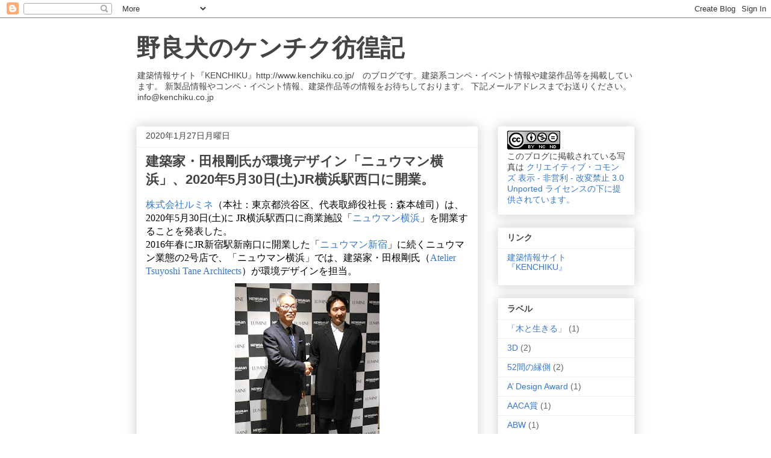

--- FILE ---
content_type: text/html; charset=UTF-8
request_url: https://kenchiku-blog.blogspot.com/2020/01/
body_size: 37755
content:
<!DOCTYPE html>
<html class='v2' dir='ltr' xmlns='http://www.w3.org/1999/xhtml' xmlns:b='http://www.google.com/2005/gml/b' xmlns:data='http://www.google.com/2005/gml/data' xmlns:expr='http://www.google.com/2005/gml/expr'>
<head>
<link href='https://www.blogger.com/static/v1/widgets/335934321-css_bundle_v2.css' rel='stylesheet' type='text/css'/>
<!-- Google tag (gtag.js) -->
<script async='async' src='https://www.googletagmanager.com/gtag/js?id=G-J8Y3K02R98'></script>
<script>
  window.dataLayer = window.dataLayer || [];
  function gtag(){dataLayer.push(arguments);}
  gtag('js', new Date());

  gtag('config', 'G-J8Y3K02R98');
</script>
<meta content='IE=EmulateIE7' http-equiv='X-UA-Compatible'/>
<meta content='width=1100' name='viewport'/>
<meta content='text/html; charset=UTF-8' http-equiv='Content-Type'/>
<meta content='blogger' name='generator'/>
<link href='https://kenchiku-blog.blogspot.com/favicon.ico' rel='icon' type='image/x-icon'/>
<link href='http://kenchiku-blog.blogspot.com/2020/01/' rel='canonical'/>
<link rel="alternate" type="application/atom+xml" title="野良犬のケンチク彷徨記 - Atom" href="https://kenchiku-blog.blogspot.com/feeds/posts/default" />
<link rel="alternate" type="application/rss+xml" title="野良犬のケンチク彷徨記 - RSS" href="https://kenchiku-blog.blogspot.com/feeds/posts/default?alt=rss" />
<link rel="service.post" type="application/atom+xml" title="野良犬のケンチク彷徨記 - Atom" href="https://www.blogger.com/feeds/6682712987718065003/posts/default" />
<!--Can't find substitution for tag [blog.ieCssRetrofitLinks]-->
<meta content='http://kenchiku-blog.blogspot.com/2020/01/' property='og:url'/>
<meta content='野良犬のケンチク彷徨記' property='og:title'/>
<meta content='' property='og:description'/>
<title>野良犬のケンチク彷徨記: 1月 2020</title>
<style id='page-skin-1' type='text/css'><!--
/*
-----------------------------------------------
Blogger Template Style
Name:     Awesome Inc.
Designer: Tina Chen
URL:      tinachen.org
----------------------------------------------- */
/* Variable definitions
====================
<Variable name="keycolor" description="Main Color" type="color" default="#ffffff"/>
<Group description="Page" selector="body">
<Variable name="body.font" description="Font" type="font"
default="normal normal 13px Arial, Tahoma, Helvetica, FreeSans, sans-serif"/>
<Variable name="body.background.color" description="Background Color" type="color" default="#000000"/>
<Variable name="body.text.color" description="Text Color" type="color" default="#ffffff"/>
</Group>
<Group description="Links" selector=".main-inner">
<Variable name="link.color" description="Link Color" type="color" default="#888888"/>
<Variable name="link.visited.color" description="Visited Color" type="color" default="#444444"/>
<Variable name="link.hover.color" description="Hover Color" type="color" default="#cccccc"/>
</Group>
<Group description="Blog Title" selector=".header h1">
<Variable name="header.font" description="Title Font" type="font"
default="normal bold 40px Arial, Tahoma, Helvetica, FreeSans, sans-serif"/>
<Variable name="header.text.color" description="Title Color" type="color" default="#444444" />
<Variable name="header.background.color" description="Header Background" type="color" default="transparent" />
</Group>
<Group description="Blog Description" selector=".header .description">
<Variable name="description.font" description="Font" type="font"
default="normal normal 14px Arial, Tahoma, Helvetica, FreeSans, sans-serif"/>
<Variable name="description.text.color" description="Text Color" type="color"
default="#444444" />
</Group>
<Group description="Tabs Text" selector=".tabs-inner .widget li a">
<Variable name="tabs.font" description="Font" type="font"
default="normal bold 14px Arial, Tahoma, Helvetica, FreeSans, sans-serif"/>
<Variable name="tabs.text.color" description="Text Color" type="color" default="#444444"/>
<Variable name="tabs.selected.text.color" description="Selected Color" type="color" default="#444444"/>
</Group>
<Group description="Tabs Background" selector=".tabs-outer .PageList">
<Variable name="tabs.background.color" description="Background Color" type="color" default="#141414"/>
<Variable name="tabs.selected.background.color" description="Selected Color" type="color" default="#444444"/>
<Variable name="tabs.border.color" description="Border Color" type="color" default="#eeeeee"/>
</Group>
<Group description="Date Header" selector=".main-inner .widget h2.date-header, .main-inner .widget h2.date-header span">
<Variable name="date.font" description="Font" type="font"
default="normal normal 14px Arial, Tahoma, Helvetica, FreeSans, sans-serif"/>
<Variable name="date.text.color" description="Text Color" type="color" default="#666666"/>
<Variable name="date.border.color" description="Border Color" type="color" default="#eeeeee"/>
</Group>
<Group description="Post Title" selector="h3.post-title, h4, h3.post-title a">
<Variable name="post.title.font" description="Font" type="font"
default="normal bold 22px Arial, Tahoma, Helvetica, FreeSans, sans-serif"/>
<Variable name="post.title.text.color" description="Text Color" type="color" default="#444444"/>
</Group>
<Group description="Post Background" selector=".post">
<Variable name="post.background.color" description="Background Color" type="color" default="#ffffff" />
<Variable name="post.border.color" description="Border Color" type="color" default="#eeeeee" />
<Variable name="post.border.bevel.color" description="Bevel Color" type="color" default="#eeeeee"/>
</Group>
<Group description="Gadget Title" selector="h2">
<Variable name="widget.title.font" description="Font" type="font"
default="normal bold 14px Arial, Tahoma, Helvetica, FreeSans, sans-serif"/>
<Variable name="widget.title.text.color" description="Text Color" type="color" default="#444444"/>
</Group>
<Group description="Gadget Text" selector=".sidebar .widget">
<Variable name="widget.font" description="Font" type="font"
default="normal normal 14px Arial, Tahoma, Helvetica, FreeSans, sans-serif"/>
<Variable name="widget.text.color" description="Text Color" type="color" default="#444444"/>
<Variable name="widget.alternate.text.color" description="Alternate Color" type="color" default="#666666"/>
</Group>
<Group description="Gadget Links" selector=".sidebar .widget">
<Variable name="widget.link.color" description="Link Color" type="color" default="#3778cd"/>
<Variable name="widget.link.visited.color" description="Visited Color" type="color" default="#4d469c"/>
<Variable name="widget.link.hover.color" description="Hover Color" type="color" default="#3778cd"/>
</Group>
<Group description="Gadget Background" selector=".sidebar .widget">
<Variable name="widget.background.color" description="Background Color" type="color" default="#141414"/>
<Variable name="widget.border.color" description="Border Color" type="color" default="#222222"/>
<Variable name="widget.border.bevel.color" description="Bevel Color" type="color" default="#000000"/>
</Group>
<Group description="Sidebar Background" selector=".column-left-inner .column-right-inner">
<Variable name="widget.outer.background.color" description="Background Color" type="color" default="transparent" />
</Group>
<Group description="Images" selector=".main-inner">
<Variable name="image.background.color" description="Background Color" type="color" default="transparent"/>
<Variable name="image.border.color" description="Border Color" type="color" default="transparent"/>
</Group>
<Group description="Feed" selector=".blog-feeds">
<Variable name="feed.text.color" description="Text Color" type="color" default="#444444"/>
</Group>
<Group description="Feed Links" selector=".blog-feeds">
<Variable name="feed.link.color" description="Link Color" type="color" default="#3778cd"/>
<Variable name="feed.link.visited.color" description="Visited Color" type="color" default="#4d469c"/>
<Variable name="feed.link.hover.color" description="Hover Color" type="color" default="#3778cd"/>
</Group>
<Group description="Pager" selector=".blog-pager">
<Variable name="pager.background.color" description="Background Color" type="color" default="#ffffff" />
</Group>
<Group description="Footer" selector=".footer-outer">
<Variable name="footer.background.color" description="Background Color" type="color" default="#ffffff" />
<Variable name="footer.text.color" description="Text Color" type="color" default="#444444" />
</Group>
<Variable name="title.shadow.spread" description="Title Shadow" type="length" default="-1px" min="-1px" max="100px"/>
<Variable name="body.background" description="Body Background" type="background"
color="#eeeeee"
default="$(color) none repeat scroll top left"/>
<Variable name="body.background.gradient.cap" description="Body Gradient Cap" type="url"
default="none"/>
<Variable name="body.background.size" description="Body Background Size" type="string" default="auto"/>
<Variable name="tabs.background.gradient" description="Tabs Background Gradient" type="url"
default="none"/>
<Variable name="header.background.gradient" description="Header Background Gradient" type="url" default="none" />
<Variable name="header.padding.top" description="Header Top Padding" type="length" default="22px" min="0" max="100px"/>
<Variable name="header.margin.top" description="Header Top Margin" type="length" default="0" min="0" max="100px"/>
<Variable name="header.margin.bottom" description="Header Bottom Margin" type="length" default="0" min="0" max="100px"/>
<Variable name="widget.padding.top" description="Widget Padding Top" type="length" default="8px" min="0" max="20px"/>
<Variable name="widget.padding.side" description="Widget Padding Side" type="length" default="15px" min="0" max="100px"/>
<Variable name="widget.outer.margin.top" description="Widget Top Margin" type="length" default="0" min="0" max="100px"/>
<Variable name="widget.outer.background.gradient" description="Gradient" type="url" default="none" />
<Variable name="widget.border.radius" description="Gadget Border Radius" type="length" default="0" min="0" max="100px"/>
<Variable name="outer.shadow.spread" description="Outer Shadow Size" type="length" default="0" min="0" max="100px"/>
<Variable name="date.header.border.radius.top" description="Date Header Border Radius Top" type="length" default="0" min="0" max="100px"/>
<Variable name="date.header.position" description="Date Header Position" type="length" default="15px" min="0" max="100px"/>
<Variable name="date.space" description="Date Space" type="length" default="30px" min="0" max="100px"/>
<Variable name="date.position" description="Date Float" type="string" default="static" />
<Variable name="date.padding.bottom" description="Date Padding Bottom" type="length" default="0" min="0" max="100px"/>
<Variable name="date.border.size" description="Date Border Size" type="length" default="0" min="0" max="10px"/>
<Variable name="date.background" description="Date Background" type="background" color="transparent"
default="$(color) none no-repeat scroll top left" />
<Variable name="date.first.border.radius.top" description="Date First top radius" type="length" default="0" min="0" max="100px"/>
<Variable name="date.last.space.bottom" description="Date Last Space Bottom" type="length"
default="20px" min="0" max="100px"/>
<Variable name="date.last.border.radius.bottom" description="Date Last bottom radius" type="length" default="0" min="0" max="100px"/>
<Variable name="post.first.padding.top" description="First Post Padding Top" type="length" default="0" min="0" max="100px"/>
<Variable name="image.shadow.spread" description="Image Shadow Size" type="length" default="0" min="0" max="100px"/>
<Variable name="image.border.radius" description="Image Border Radius" type="length" default="0" min="0" max="100px"/>
<Variable name="separator.outdent" description="Separator Outdent" type="length" default="15px" min="0" max="100px"/>
<Variable name="title.separator.border.size" description="Widget Title Border Size" type="length" default="1px" min="0" max="10px"/>
<Variable name="list.separator.border.size" description="List Separator Border Size" type="length" default="1px" min="0" max="10px"/>
<Variable name="shadow.spread" description="Shadow Size" type="length" default="0" min="0" max="100px"/>
<Variable name="startSide" description="Side where text starts in blog language" type="automatic" default="left"/>
<Variable name="endSide" description="Side where text ends in blog language" type="automatic" default="right"/>
<Variable name="date.side" description="Side where date header is placed" type="string" default="right"/>
<Variable name="pager.border.radius.top" description="Pager Border Top Radius" type="length" default="0" min="0" max="100px"/>
<Variable name="pager.space.top" description="Pager Top Space" type="length" default="1em" min="0" max="20em"/>
<Variable name="footer.background.gradient" description="Background Gradient" type="url" default="none" />
<Variable name="mobile.background.size" description="Mobile Background Size" type="string"
default="auto"/>
<Variable name="mobile.background.overlay" description="Mobile Background Overlay" type="string"
default="transparent none repeat scroll top left"/>
<Variable name="mobile.button.color" description="Mobile Button Color" type="color" default="#ffffff" />
*/
/* Content
----------------------------------------------- */
<meta name="google-site-verification" content="QNyfGUH5OOo4xMx7-aihaEJY1SfYTRLHKfJkHA2sI88" />body {
font: normal normal 13px Arial, Tahoma, Helvetica, FreeSans, sans-serif;
color: #444444;
background: #eeeeee none repeat scroll top left;
}
html body .content-outer {
min-width: 0;
max-width: 100%;
width: 100%;
}
a:link {
text-decoration: none;
color: #3778cd;
}
a:visited {
text-decoration: none;
color: #4d469c;
}
a:hover {
text-decoration: underline;
color: #3778cd;
}
.body-fauxcolumn-outer .cap-top {
position: absolute;
z-index: 1;
height: 276px;
width: 100%;
background: transparent none repeat-x scroll top left;
_background-image: none;
}
/* Columns
----------------------------------------------- */
.content-inner {
padding: 0;
}
.header-inner .section {
margin: 0 16px;
}
.tabs-inner .section {
margin: 0 16px;
}
.main-inner {
padding-top: 30px;
}
.main-inner .column-center-inner,
.main-inner .column-left-inner,
.main-inner .column-right-inner {
padding: 0 5px;
}
*+html body .main-inner .column-center-inner {
margin-top: -30px;
}
#layout .main-inner .column-center-inner {
margin-top: 0;
}
/* Header
----------------------------------------------- */
.header-outer {
margin: 0 0 0 0;
background: transparent none repeat scroll 0 0;
}
.Header h1 {
font: normal bold 40px Arial, Tahoma, Helvetica, FreeSans, sans-serif;
color: #444444;
text-shadow: 0 0 -1px #000000;
}
.Header h1 a {
color: #444444;
}
.Header .description {
font: normal normal 14px Arial, Tahoma, Helvetica, FreeSans, sans-serif;
color: #444444;
}
.header-inner .Header .titlewrapper,
.header-inner .Header .descriptionwrapper {
padding-left: 0;
padding-right: 0;
margin-bottom: 0;
}
.header-inner .Header .titlewrapper {
padding-top: 22px;
}
/* Tabs
----------------------------------------------- */
.tabs-outer {
overflow: hidden;
position: relative;
background: #eeeeee url(//www.blogblog.com/1kt/awesomeinc/tabs_gradient_light.png) repeat scroll 0 0;
}
#layout .tabs-outer {
overflow: visible;
}
.tabs-cap-top, .tabs-cap-bottom {
position: absolute;
width: 100%;
border-top: 1px solid #999999;
}
.tabs-cap-bottom {
bottom: 0;
}
.tabs-inner .widget li a {
display: inline-block;
margin: 0;
padding: .6em 1.5em;
font: normal bold 14px Arial, Tahoma, Helvetica, FreeSans, sans-serif;
color: #444444;
border-top: 1px solid #999999;
border-bottom: 1px solid #999999;
border-left: 1px solid #999999;
height: 16px;
line-height: 16px;
}
.tabs-inner .widget li:last-child a {
border-right: 1px solid #999999;
}
.tabs-inner .widget li.selected a, .tabs-inner .widget li a:hover {
background: #666666 url(//www.blogblog.com/1kt/awesomeinc/tabs_gradient_light.png) repeat-x scroll 0 -100px;
color: #ffffff;
}
/* Headings
----------------------------------------------- */
h2 {
font: normal bold 14px Arial, Tahoma, Helvetica, FreeSans, sans-serif;
color: #444444;
}
/* Widgets
----------------------------------------------- */
.main-inner .section {
margin: 0 27px;
padding: 0;
}
.main-inner .column-left-outer,
.main-inner .column-right-outer {
margin-top: 0;
}
#layout .main-inner .column-left-outer,
#layout .main-inner .column-right-outer {
margin-top: 0;
}
.main-inner .column-left-inner,
.main-inner .column-right-inner {
background: transparent none repeat 0 0;
-moz-box-shadow: 0 0 0 rgba(0, 0, 0, .2);
-webkit-box-shadow: 0 0 0 rgba(0, 0, 0, .2);
-goog-ms-box-shadow: 0 0 0 rgba(0, 0, 0, .2);
box-shadow: 0 0 0 rgba(0, 0, 0, .2);
-moz-border-radius: 0;
-webkit-border-radius: 0;
-goog-ms-border-radius: 0;
border-radius: 0;
}
#layout .main-inner .column-left-inner,
#layout .main-inner .column-right-inner {
margin-top: 0;
}
.sidebar .widget {
font: normal normal 14px Arial, Tahoma, Helvetica, FreeSans, sans-serif;
color: #444444;
}
.sidebar .widget a:link {
color: #3778cd;
}
.sidebar .widget a:visited {
color: #4d469c;
}
.sidebar .widget a:hover {
color: #3778cd;
}
.sidebar .widget h2 {
text-shadow: 0 0 -1px #000000;
}
.main-inner .widget {
background-color: #ffffff;
border: 1px solid #eeeeee;
padding: 0 15px 15px;
margin: 20px -16px;
-moz-box-shadow: 0 0 20px rgba(0, 0, 0, .2);
-webkit-box-shadow: 0 0 20px rgba(0, 0, 0, .2);
-goog-ms-box-shadow: 0 0 20px rgba(0, 0, 0, .2);
box-shadow: 0 0 20px rgba(0, 0, 0, .2);
-moz-border-radius: 0;
-webkit-border-radius: 0;
-goog-ms-border-radius: 0;
border-radius: 0;
}
.main-inner .widget h2 {
margin: 0 -15px;
padding: .6em 15px .5em;
border-bottom: 1px solid transparent;
}
.footer-inner .widget h2 {
padding: 0 0 .4em;
border-bottom: 1px solid transparent;
}
.main-inner .widget h2 + div, .footer-inner .widget h2 + div {
border-top: 1px solid #eeeeee;
padding-top: 8px;
}
.main-inner .widget .widget-content {
margin: 0 -15px;
padding: 7px 15px 0;
}
.main-inner .widget ul, .main-inner .widget #ArchiveList ul.flat {
margin: -8px -15px 0;
padding: 0;
list-style: none;
}
.main-inner .widget #ArchiveList {
margin: -8px 0 0;
}
.main-inner .widget ul li, .main-inner .widget #ArchiveList ul.flat li {
padding: .5em 15px;
text-indent: 0;
color: #666666;
border-top: 1px solid #eeeeee;
border-bottom: 1px solid transparent;
}
.main-inner .widget #ArchiveList ul li {
padding-top: .25em;
padding-bottom: .25em;
}
.main-inner .widget ul li:first-child, .main-inner .widget #ArchiveList ul.flat li:first-child {
border-top: none;
}
.main-inner .widget ul li:last-child, .main-inner .widget #ArchiveList ul.flat li:last-child {
border-bottom: none;
}
.post-body {
position: relative;
}
.main-inner .widget .post-body ul {
padding: 0 2.5em;
margin: .5em 0;
list-style: disc;
}
.main-inner .widget .post-body ul li {
padding: 0.25em 0;
margin-bottom: .25em;
color: #444444;
border: none;
}
.footer-inner .widget ul {
padding: 0;
list-style: none;
}
.widget .zippy {
color: #666666;
}
/* Posts
----------------------------------------------- */
body .main-inner .Blog {
padding: 0;
margin-bottom: 1em;
background-color: transparent;
border: none;
-moz-box-shadow: 0 0 0 rgba(0, 0, 0, 0);
-webkit-box-shadow: 0 0 0 rgba(0, 0, 0, 0);
-goog-ms-box-shadow: 0 0 0 rgba(0, 0, 0, 0);
box-shadow: 0 0 0 rgba(0, 0, 0, 0);
}
.main-inner .section:last-child .Blog:last-child {
padding: 0;
margin-bottom: 1em;
}
.main-inner .widget h2.date-header {
margin: 0 -15px 1px;
padding: 0 0 0 0;
font: normal normal 14px Arial, Tahoma, Helvetica, FreeSans, sans-serif;
color: #444444;
background: transparent none no-repeat scroll top left;
border-top: 0 solid #eeeeee;
border-bottom: 1px solid transparent;
-moz-border-radius-topleft: 0;
-moz-border-radius-topright: 0;
-webkit-border-top-left-radius: 0;
-webkit-border-top-right-radius: 0;
border-top-left-radius: 0;
border-top-right-radius: 0;
position: static;
bottom: 100%;
right: 15px;
text-shadow: 0 0 -1px #000000;
}
.main-inner .widget h2.date-header span {
font: normal normal 14px Arial, Tahoma, Helvetica, FreeSans, sans-serif;
display: block;
padding: .5em 15px;
border-left: 0 solid #eeeeee;
border-right: 0 solid #eeeeee;
}
.date-outer {
position: relative;
margin: 30px 0 20px;
padding: 0 15px;
background-color: #ffffff;
border: 1px solid #eeeeee;
-moz-box-shadow: 0 0 20px rgba(0, 0, 0, .2);
-webkit-box-shadow: 0 0 20px rgba(0, 0, 0, .2);
-goog-ms-box-shadow: 0 0 20px rgba(0, 0, 0, .2);
box-shadow: 0 0 20px rgba(0, 0, 0, .2);
-moz-border-radius: 0;
-webkit-border-radius: 0;
-goog-ms-border-radius: 0;
border-radius: 0;
}
.date-outer:first-child {
margin-top: 0;
}
.date-outer:last-child {
margin-bottom: 20px;
-moz-border-radius-bottomleft: 0;
-moz-border-radius-bottomright: 0;
-webkit-border-bottom-left-radius: 0;
-webkit-border-bottom-right-radius: 0;
-goog-ms-border-bottom-left-radius: 0;
-goog-ms-border-bottom-right-radius: 0;
border-bottom-left-radius: 0;
border-bottom-right-radius: 0;
}
.date-posts {
margin: 0 -15px;
padding: 0 15px;
clear: both;
}
.post-outer, .inline-ad {
border-top: 1px solid #eeeeee;
margin: 0 -15px;
padding: 15px 15px;
}
.post-outer {
padding-bottom: 10px;
}
.post-outer:first-child {
padding-top: 0;
border-top: none;
}
.post-outer:last-child, .inline-ad:last-child {
border-bottom: none;
}
.post-body {
position: relative;
}
.post-body img {
padding: 8px;
background: transparent;
border: 1px solid transparent;
-moz-box-shadow: 0 0 0 rgba(0, 0, 0, .2);
-webkit-box-shadow: 0 0 0 rgba(0, 0, 0, .2);
box-shadow: 0 0 0 rgba(0, 0, 0, .2);
-moz-border-radius: 0;
-webkit-border-radius: 0;
border-radius: 0;
}
h3.post-title, h4 {
font: normal bold 22px Arial, Tahoma, Helvetica, FreeSans, sans-serif;
color: #444444;
}
h3.post-title a {
font: normal bold 22px Arial, Tahoma, Helvetica, FreeSans, sans-serif;
color: #444444;
}
h3.post-title a:hover {
color: #3778cd;
text-decoration: underline;
}
.post-header {
margin: 0 0 1em;
}
.post-body {
line-height: 1.4;
}
.post-outer h2 {
color: #444444;
}
.post-footer {
margin: 1.5em 0 0;
}
#blog-pager {
padding: 15px;
font-size: 120%;
background-color: #ffffff;
border: 1px solid #eeeeee;
-moz-box-shadow: 0 0 20px rgba(0, 0, 0, .2);
-webkit-box-shadow: 0 0 20px rgba(0, 0, 0, .2);
-goog-ms-box-shadow: 0 0 20px rgba(0, 0, 0, .2);
box-shadow: 0 0 20px rgba(0, 0, 0, .2);
-moz-border-radius: 0;
-webkit-border-radius: 0;
-goog-ms-border-radius: 0;
border-radius: 0;
-moz-border-radius-topleft: 0;
-moz-border-radius-topright: 0;
-webkit-border-top-left-radius: 0;
-webkit-border-top-right-radius: 0;
-goog-ms-border-top-left-radius: 0;
-goog-ms-border-top-right-radius: 0;
border-top-left-radius: 0;
border-top-right-radius-topright: 0;
margin-top: 1em;
}
.blog-feeds, .post-feeds {
margin: 1em 0;
text-align: center;
color: #444444;
}
.blog-feeds a, .post-feeds a {
color: #3778cd;
}
.blog-feeds a:visited, .post-feeds a:visited {
color: #4d469c;
}
.blog-feeds a:hover, .post-feeds a:hover {
color: #3778cd;
}
.post-outer .comments {
margin-top: 2em;
}
/* Comments
----------------------------------------------- */
.comments .comments-content .icon.blog-author {
background-repeat: no-repeat;
background-image: url([data-uri]);
}
.comments .comments-content .loadmore a {
border-top: 1px solid #999999;
border-bottom: 1px solid #999999;
}
.comments .continue {
border-top: 2px solid #999999;
}
/* Footer
----------------------------------------------- */
.footer-outer {
margin: -20px 0 -1px;
padding: 20px 0 0;
color: #444444;
overflow: hidden;
}
.footer-fauxborder-left {
border-top: 1px solid #eeeeee;
background: #ffffff none repeat scroll 0 0;
-moz-box-shadow: 0 0 20px rgba(0, 0, 0, .2);
-webkit-box-shadow: 0 0 20px rgba(0, 0, 0, .2);
-goog-ms-box-shadow: 0 0 20px rgba(0, 0, 0, .2);
box-shadow: 0 0 20px rgba(0, 0, 0, .2);
margin: 0 -20px;
}
/* Mobile
----------------------------------------------- */
body.mobile {
background-size: auto;
}
.mobile .body-fauxcolumn-outer {
background: transparent none repeat scroll top left;
}
*+html body.mobile .main-inner .column-center-inner {
margin-top: 0;
}
.mobile .main-inner .widget {
padding: 0 0 15px;
}
.mobile .main-inner .widget h2 + div,
.mobile .footer-inner .widget h2 + div {
border-top: none;
padding-top: 0;
}
.mobile .footer-inner .widget h2 {
padding: 0.5em 0;
border-bottom: none;
}
.mobile .main-inner .widget .widget-content {
margin: 0;
padding: 7px 0 0;
}
.mobile .main-inner .widget ul,
.mobile .main-inner .widget #ArchiveList ul.flat {
margin: 0 -15px 0;
}
.mobile .main-inner .widget h2.date-header {
right: 0;
}
.mobile .date-header span {
padding: 0.4em 0;
}
.mobile .date-outer:first-child {
margin-bottom: 0;
border: 1px solid #eeeeee;
-moz-border-radius-topleft: 0;
-moz-border-radius-topright: 0;
-webkit-border-top-left-radius: 0;
-webkit-border-top-right-radius: 0;
-goog-ms-border-top-left-radius: 0;
-goog-ms-border-top-right-radius: 0;
border-top-left-radius: 0;
border-top-right-radius: 0;
}
.mobile .date-outer {
border-color: #eeeeee;
border-width: 0 1px 1px;
}
.mobile .date-outer:last-child {
margin-bottom: 0;
}
.mobile .main-inner {
padding: 0;
}
.mobile .header-inner .section {
margin: 0;
}
.mobile .post-outer, .mobile .inline-ad {
padding: 5px 0;
}
.mobile .tabs-inner .section {
margin: 0 10px;
}
.mobile .main-inner .widget h2 {
margin: 0;
padding: 0;
}
.mobile .main-inner .widget h2.date-header span {
padding: 0;
}
.mobile .main-inner .widget .widget-content {
margin: 0;
padding: 7px 0 0;
}
.mobile #blog-pager {
border: 1px solid transparent;
background: #ffffff none repeat scroll 0 0;
}
.mobile .main-inner .column-left-inner,
.mobile .main-inner .column-right-inner {
background: transparent none repeat 0 0;
-moz-box-shadow: none;
-webkit-box-shadow: none;
-goog-ms-box-shadow: none;
box-shadow: none;
}
.mobile .date-posts {
margin: 0;
padding: 0;
}
.mobile .footer-fauxborder-left {
margin: 0;
border-top: inherit;
}
.mobile .main-inner .section:last-child .Blog:last-child {
margin-bottom: 0;
}
.mobile-index-contents {
color: #444444;
}
.mobile .mobile-link-button {
background: #3778cd url(//www.blogblog.com/1kt/awesomeinc/tabs_gradient_light.png) repeat scroll 0 0;
}
.mobile-link-button a:link, .mobile-link-button a:visited {
color: #ffffff;
}
.mobile .tabs-inner .PageList .widget-content {
background: transparent;
border-top: 1px solid;
border-color: #999999;
color: #444444;
}
.mobile .tabs-inner .PageList .widget-content .pagelist-arrow {
border-left: 1px solid #999999;
}

--></style>
<style id='template-skin-1' type='text/css'><!--
body {
min-width: 860px;
}
.content-outer, .content-fauxcolumn-outer, .region-inner {
min-width: 860px;
max-width: 860px;
_width: 860px;
}
.main-inner .columns {
padding-left: 0px;
padding-right: 260px;
}
.main-inner .fauxcolumn-center-outer {
left: 0px;
right: 260px;
/* IE6 does not respect left and right together */
_width: expression(this.parentNode.offsetWidth -
parseInt("0px") -
parseInt("260px") + 'px');
}
.main-inner .fauxcolumn-left-outer {
width: 0px;
}
.main-inner .fauxcolumn-right-outer {
width: 260px;
}
.main-inner .column-left-outer {
width: 0px;
right: 100%;
margin-left: -0px;
}
.main-inner .column-right-outer {
width: 260px;
margin-right: -260px;
}
#layout {
min-width: 0;
}
#layout .content-outer {
min-width: 0;
width: 800px;
}
#layout .region-inner {
min-width: 0;
width: auto;
}
--></style>
<link href='https://www.blogger.com/dyn-css/authorization.css?targetBlogID=6682712987718065003&amp;zx=6c72fe60-95c6-42b6-82a6-09da63c527c7' media='none' onload='if(media!=&#39;all&#39;)media=&#39;all&#39;' rel='stylesheet'/><noscript><link href='https://www.blogger.com/dyn-css/authorization.css?targetBlogID=6682712987718065003&amp;zx=6c72fe60-95c6-42b6-82a6-09da63c527c7' rel='stylesheet'/></noscript>
<meta name='google-adsense-platform-account' content='ca-host-pub-1556223355139109'/>
<meta name='google-adsense-platform-domain' content='blogspot.com'/>

<!-- data-ad-client=ca-pub-1089985540870502 -->

</head>
<body class='loading'>
<div class='navbar section' id='navbar'><div class='widget Navbar' data-version='1' id='Navbar1'><script type="text/javascript">
    function setAttributeOnload(object, attribute, val) {
      if(window.addEventListener) {
        window.addEventListener('load',
          function(){ object[attribute] = val; }, false);
      } else {
        window.attachEvent('onload', function(){ object[attribute] = val; });
      }
    }
  </script>
<div id="navbar-iframe-container"></div>
<script type="text/javascript" src="https://apis.google.com/js/platform.js"></script>
<script type="text/javascript">
      gapi.load("gapi.iframes:gapi.iframes.style.bubble", function() {
        if (gapi.iframes && gapi.iframes.getContext) {
          gapi.iframes.getContext().openChild({
              url: 'https://www.blogger.com/navbar/6682712987718065003?origin\x3dhttps://kenchiku-blog.blogspot.com',
              where: document.getElementById("navbar-iframe-container"),
              id: "navbar-iframe"
          });
        }
      });
    </script><script type="text/javascript">
(function() {
var script = document.createElement('script');
script.type = 'text/javascript';
script.src = '//pagead2.googlesyndication.com/pagead/js/google_top_exp.js';
var head = document.getElementsByTagName('head')[0];
if (head) {
head.appendChild(script);
}})();
</script>
</div></div>
<div class='body-fauxcolumns'>
<div class='fauxcolumn-outer body-fauxcolumn-outer'>
<div class='cap-top'>
<div class='cap-left'></div>
<div class='cap-right'></div>
</div>
<div class='fauxborder-left'>
<div class='fauxborder-right'></div>
<div class='fauxcolumn-inner'>
</div>
</div>
<div class='cap-bottom'>
<div class='cap-left'></div>
<div class='cap-right'></div>
</div>
</div>
</div>
<div class='content'>
<div class='content-fauxcolumns'>
<div class='fauxcolumn-outer content-fauxcolumn-outer'>
<div class='cap-top'>
<div class='cap-left'></div>
<div class='cap-right'></div>
</div>
<div class='fauxborder-left'>
<div class='fauxborder-right'></div>
<div class='fauxcolumn-inner'>
</div>
</div>
<div class='cap-bottom'>
<div class='cap-left'></div>
<div class='cap-right'></div>
</div>
</div>
</div>
<div class='content-outer'>
<div class='content-cap-top cap-top'>
<div class='cap-left'></div>
<div class='cap-right'></div>
</div>
<div class='fauxborder-left content-fauxborder-left'>
<div class='fauxborder-right content-fauxborder-right'></div>
<div class='content-inner'>
<header>
<div class='header-outer'>
<div class='header-cap-top cap-top'>
<div class='cap-left'></div>
<div class='cap-right'></div>
</div>
<div class='fauxborder-left header-fauxborder-left'>
<div class='fauxborder-right header-fauxborder-right'></div>
<div class='region-inner header-inner'>
<div class='header section' id='header'><div class='widget Header' data-version='1' id='Header1'>
<div id='header-inner'>
<div class='titlewrapper'>
<h1 class='title'>
<a href='https://kenchiku-blog.blogspot.com/'>
野良犬のケンチク彷徨記
</a>
</h1>
</div>
<div class='descriptionwrapper'>
<p class='description'><span>建築情報サイト&#12302;KENCHIKU&#12303;http://www.kenchiku.co.jp/&#12288;のブログです&#12290;建築系コンペ&#12539;イベント情報や建築作品等を掲載しています&#12290;
新製品情報やコンペ&#12539;イベント情報&#12289;建築作品等の情報をお待ちしております&#12290;
下記メールアドレスまでお送りください&#12290;
info@kenchiku.co.jp</span></p>
</div>
</div>
</div></div>
</div>
</div>
<div class='header-cap-bottom cap-bottom'>
<div class='cap-left'></div>
<div class='cap-right'></div>
</div>
</div>
</header>
<div class='tabs-outer'>
<div class='tabs-cap-top cap-top'>
<div class='cap-left'></div>
<div class='cap-right'></div>
</div>
<div class='fauxborder-left tabs-fauxborder-left'>
<div class='fauxborder-right tabs-fauxborder-right'></div>
<div class='region-inner tabs-inner'>
<div class='tabs no-items section' id='crosscol'></div>
<div class='tabs no-items section' id='crosscol-overflow'></div>
</div>
</div>
<div class='tabs-cap-bottom cap-bottom'>
<div class='cap-left'></div>
<div class='cap-right'></div>
</div>
</div>
<div class='main-outer'>
<div class='main-cap-top cap-top'>
<div class='cap-left'></div>
<div class='cap-right'></div>
</div>
<div class='fauxborder-left main-fauxborder-left'>
<div class='fauxborder-right main-fauxborder-right'></div>
<div class='region-inner main-inner'>
<div class='columns fauxcolumns'>
<div class='fauxcolumn-outer fauxcolumn-center-outer'>
<div class='cap-top'>
<div class='cap-left'></div>
<div class='cap-right'></div>
</div>
<div class='fauxborder-left'>
<div class='fauxborder-right'></div>
<div class='fauxcolumn-inner'>
</div>
</div>
<div class='cap-bottom'>
<div class='cap-left'></div>
<div class='cap-right'></div>
</div>
</div>
<div class='fauxcolumn-outer fauxcolumn-left-outer'>
<div class='cap-top'>
<div class='cap-left'></div>
<div class='cap-right'></div>
</div>
<div class='fauxborder-left'>
<div class='fauxborder-right'></div>
<div class='fauxcolumn-inner'>
</div>
</div>
<div class='cap-bottom'>
<div class='cap-left'></div>
<div class='cap-right'></div>
</div>
</div>
<div class='fauxcolumn-outer fauxcolumn-right-outer'>
<div class='cap-top'>
<div class='cap-left'></div>
<div class='cap-right'></div>
</div>
<div class='fauxborder-left'>
<div class='fauxborder-right'></div>
<div class='fauxcolumn-inner'>
</div>
</div>
<div class='cap-bottom'>
<div class='cap-left'></div>
<div class='cap-right'></div>
</div>
</div>
<!-- corrects IE6 width calculation -->
<div class='columns-inner'>
<div class='column-center-outer'>
<div class='column-center-inner'>
<div class='main section' id='main'><div class='widget Blog' data-version='1' id='Blog1'>
<div class='blog-posts hfeed'>

          <div class="date-outer">
        
<h2 class='date-header'><span>2020年1月27日月曜日</span></h2>

          <div class="date-posts">
        
<div class='post-outer'>
<div class='post hentry'>
<a name='3025986606198488423'></a>
<h3 class='post-title entry-title'>
<a href='https://kenchiku-blog.blogspot.com/2020/01/2020530jr.html'>建築家&#12539;田根剛氏が環境デザイン&#12300;ニュウマン横浜&#12301;&#12289;2020年5月30日(土)JR横浜駅西口に開業&#12290;</a>
</h3>
<div class='post-header'>
<div class='post-header-line-1'></div>
</div>
<div class='post-body entry-content'>
<a href="http://www.lumine.co.jp/" target="_blank">株式会社ルミネ</a>&#65288;本社&#65306;東京都渋谷区&#12289;代表取締役社長&#65306;森本雄司&#65289;は&#12289;2020年5月30日(土)に JR横浜駅西口に商業施設&#12300;<a href="https://www.newoman.jp/yokohama-opening/" target="_blank">ニュウマン横浜</a>&#12301;を開業することを発表した&#12290;<br />
2016年春にJR新宿駅新南口に開業した&#12300;<a href="https://www.newoman.jp/" target="_blank">ニュウマン新宿</a>&#12301;に続くニュウマン業態の2号店で&#12289;&#12300;ニュウマン横浜&#12301;では&#12289;建築家&#12539;田根剛氏&#65288;<a href="http://at-ta.fr/" target="_blank">Atelier Tsuyoshi Tane Architects</a>&#65289;が環境デザインを担当&#12290;<br />
<div class="separator" style="clear: both; text-align: center;">
<a href="https://blogger.googleusercontent.com/img/b/R29vZ2xl/AVvXsEh_cdqDAj5XsKc3Nox9M963Kd0bzDJ3SYwoqfP00L5dVMsjYPtBHKDmP5UMAtBjV70cEMgdudKb2-GD_yMwPJEG-fKv9Q2Ey3FcK_HFZ1fMqQf0VrpjR90QW3JA_v0zQGLvzy2kCuIwVb4/s1600/bDSCN1905.jpg" imageanchor="1" style="margin-left: 1em; margin-right: 1em;"><img border="0" data-original-height="1280" data-original-width="960" height="320" src="https://blogger.googleusercontent.com/img/b/R29vZ2xl/AVvXsEh_cdqDAj5XsKc3Nox9M963Kd0bzDJ3SYwoqfP00L5dVMsjYPtBHKDmP5UMAtBjV70cEMgdudKb2-GD_yMwPJEG-fKv9Q2Ey3FcK_HFZ1fMqQf0VrpjR90QW3JA_v0zQGLvzy2kCuIwVb4/s320/bDSCN1905.jpg" width="240" /></a></div>
<div class="separator" style="clear: both; text-align: center;">
<span style="font-size: x-small;">森本雄司氏&#65288;左&#65289;と田根剛氏&#65288;右&#65289;</span></div>
<div class="separator" style="clear: both; text-align: center;">
<span style="font-size: x-small;"><br /></span></div>
<div class="separator" style="clear: both; text-align: center;">
</div>
<div style="text-align: center;">
<div style="text-align: left;">
田根剛氏は&#12289;フランス&#12539;パリを拠点に活動する建築家で&#12289;代表作では&#12302;エストニア国立博物館&#12303;&#65288;2016&#65289;&#12289;&#12302;新国立競技場&#12539;古墳スタジアム(案)&#12303;(2012)&#12289;&#12302;とらやパリ店&#12303;(2015)&#12289;&#12302;Todoroki House in Valley&#12303;&#65288;2018&#65289;&#12289;&#12302;弘前れんが倉庫美術館&#12303;&#65288;2020予定&#65289;などがある&#12290;</div>
</div>
<br />
このプロジェクトでは&#12289;&#8220;GLOBAL PORT CITY&#8221;をテーマに&#12289;各フロアで柄の異なるタイルを30万枚使用する等&#12289;建物内に居ながら街を歩いているような楽しさを感じられる空間をつくる&#12290;タイルはすべてオリジナルデザイン&#65288;約60種&#65289;のもので&#12289;イタリアの工場で制作&#12290;各フロアは&#12289;世界の港町の地図をパターンを起こしたデザインになるという&#12290;<br />
<div class="separator" style="clear: both; text-align: center;">
<a href="https://blogger.googleusercontent.com/img/b/R29vZ2xl/AVvXsEgEbVra1CyPiqW6rbVc2gqT3eNnG_iEFtUGtoOHP-WurGaemGE4h0yI-Xpo184hwAYtDtHFMzyO2SvPPQ99TrxSz4lagg4cPqQWlrwy9hI-2UayFGU9HcM3Wpv25dT1GkgHGbRF1paGlWE/s1600/1F+%25E3%2582%25B3%25E3%2583%25A2%25E3%2583%25B3%25E3%2582%25B9%25E3%2583%259A%25E3%2583%25BC%25E3%2582%25B9.jpg" imageanchor="1" style="margin-left: 1em; margin-right: 1em;"><img border="0" data-original-height="853" data-original-width="1280" height="133" src="https://blogger.googleusercontent.com/img/b/R29vZ2xl/AVvXsEgEbVra1CyPiqW6rbVc2gqT3eNnG_iEFtUGtoOHP-WurGaemGE4h0yI-Xpo184hwAYtDtHFMzyO2SvPPQ99TrxSz4lagg4cPqQWlrwy9hI-2UayFGU9HcM3Wpv25dT1GkgHGbRF1paGlWE/s200/1F+%25E3%2582%25B3%25E3%2583%25A2%25E3%2583%25B3%25E3%2582%25B9%25E3%2583%259A%25E3%2583%25BC%25E3%2582%25B9.jpg" width="200" /></a><a href="https://blogger.googleusercontent.com/img/b/R29vZ2xl/AVvXsEhoT82mVaFphPmjCv7NQNTxjbzv-tWY904FJmhZuZr7z3gYixVMFAIc-Mrg0MJqW97dGigBpNydSMfHMj7OnBl-rYiDsmw4_Yk3_HcJOaJ8CEcoTUc2kr1jMbf9fQCeoc_B3rG4xSSPMgU/s1600/3F+NEWoMan+Lab..jpg" imageanchor="1" style="margin-left: 1em; margin-right: 1em;"><img border="0" data-original-height="853" data-original-width="1280" height="133" src="https://blogger.googleusercontent.com/img/b/R29vZ2xl/AVvXsEhoT82mVaFphPmjCv7NQNTxjbzv-tWY904FJmhZuZr7z3gYixVMFAIc-Mrg0MJqW97dGigBpNydSMfHMj7OnBl-rYiDsmw4_Yk3_HcJOaJ8CEcoTUc2kr1jMbf9fQCeoc_B3rG4xSSPMgU/s200/3F+NEWoMan+Lab..jpg" width="200" /></a></div>
<div class="separator" style="clear: both; text-align: center;">
<a href="https://blogger.googleusercontent.com/img/b/R29vZ2xl/AVvXsEhSaMS4MyCbXGdSmaXftKdFJuoEw0s2czN-Fc-ZpiCBa-qagw6Al1dUlZbVbjX3dN0ej1BFKbpCswhB5KXhR-GlG7HcrI_4ZlwCYOuahCxsjiD5fkbnbqvsPdmmk6Fx0YckR2gSaMI5JEI/s1600/5F+%25E3%2582%25A8%25E3%2583%25AC%25E3%2583%2599%25E3%2583%25BC%25E3%2582%25BF%25E3%2583%25BC%25E3%2583%259B%25E3%2583%25BC%25E3%2583%25AB.jpg" imageanchor="1" style="margin-left: 1em; margin-right: 1em;"><img border="0" data-original-height="853" data-original-width="1280" height="133" src="https://blogger.googleusercontent.com/img/b/R29vZ2xl/AVvXsEhSaMS4MyCbXGdSmaXftKdFJuoEw0s2czN-Fc-ZpiCBa-qagw6Al1dUlZbVbjX3dN0ej1BFKbpCswhB5KXhR-GlG7HcrI_4ZlwCYOuahCxsjiD5fkbnbqvsPdmmk6Fx0YckR2gSaMI5JEI/s200/5F+%25E3%2582%25A8%25E3%2583%25AC%25E3%2583%2599%25E3%2583%25BC%25E3%2582%25BF%25E3%2583%25BC%25E3%2583%259B%25E3%2583%25BC%25E3%2583%25AB.jpg" width="200" /></a><a href="https://blogger.googleusercontent.com/img/b/R29vZ2xl/AVvXsEgdSebSaNjSATSrEoMgU06F8pHkvc5iBLhPfAI3NrVQolw1E4FBUmtr4yNaVF9K5DcC09iRFiXUP3D0GAndUJkJw3B_MA9gC-QsfTNd_vSVWhZmgkRt7HAsOzT11Bz54Mzyy5Bc5QW_KXo/s1600/7F+NEWoMan+Lab..jpg" imageanchor="1" style="margin-left: 1em; margin-right: 1em;"><img border="0" data-original-height="853" data-original-width="1280" height="133" src="https://blogger.googleusercontent.com/img/b/R29vZ2xl/AVvXsEgdSebSaNjSATSrEoMgU06F8pHkvc5iBLhPfAI3NrVQolw1E4FBUmtr4yNaVF9K5DcC09iRFiXUP3D0GAndUJkJw3B_MA9gC-QsfTNd_vSVWhZmgkRt7HAsOzT11Bz54Mzyy5Bc5QW_KXo/s200/7F+NEWoMan+Lab..jpg" width="200" /></a></div>
<div class="separator" style="clear: both; text-align: center;">
<a href="https://blogger.googleusercontent.com/img/b/R29vZ2xl/AVvXsEiDybrL9L9FaxuGlqOrwSsiFw_gtANi2GKcr7Hyk6sN_wEVuyL1UUyGuV9_0ALgHl1M-oBjq4LnwAgWjOF3kcxqhBDlxA0DDUVhS5m0D_YdWKEkg6mBmr49RGxdYKur6-KmwHiwjXN4TFM/s1600/%25E5%2590%2584%25E9%259A%258E%25E3%2583%2595%25E3%2583%25AD%25E3%2582%25A2%25E3%2582%25BF%25E3%2582%25A4%25E3%2583%25AB%25E3%2582%25A4%25E3%2583%25A1%25E3%2583%25BC%25E3%2582%25B8.jpg" imageanchor="1" style="margin-left: 1em; margin-right: 1em;"><img border="0" data-original-height="1072" data-original-width="1174" height="292" src="https://blogger.googleusercontent.com/img/b/R29vZ2xl/AVvXsEiDybrL9L9FaxuGlqOrwSsiFw_gtANi2GKcr7Hyk6sN_wEVuyL1UUyGuV9_0ALgHl1M-oBjq4LnwAgWjOF3kcxqhBDlxA0DDUVhS5m0D_YdWKEkg6mBmr49RGxdYKur6-KmwHiwjXN4TFM/s320/%25E5%2590%2584%25E9%259A%258E%25E3%2583%2595%25E3%2583%25AD%25E3%2582%25A2%25E3%2582%25BF%25E3%2582%25A4%25E3%2583%25AB%25E3%2582%25A4%25E3%2583%25A1%25E3%2583%25BC%25E3%2582%25B8.jpg" width="320" /></a></div>
<div style="text-align: center;">
<span style="font-size: x-small;">各フロアのタイルのイメージ</span></div>
<div style="text-align: center;">
<span style="font-size: x-small;"><br /></span></div>
ファッション&#12289;コスメ&#12289;ライフスタイル雑貨&#12289;レストラン&#12539;カフェなど幅広い業態の全116ショップが出店&#12290;
<div style='clear: both;'></div>
</div>
<div class='post-footer'>
<div class='post-footer-line post-footer-line-1'><span class='post-author vcard'>
投稿者
<span class='fn'>KENCHIKU世界</span>
</span>
<span class='post-timestamp'>
時刻:
<a class='timestamp-link' href='https://kenchiku-blog.blogspot.com/2020/01/2020530jr.html' rel='bookmark' title='permanent link'><abbr class='published' title='2020-01-27T11:37:00+09:00'>11:37</abbr></a>
</span>
<span class='post-comment-link'>
<a class='comment-link' href='https://www.blogger.com/comment/fullpage/post/6682712987718065003/3025986606198488423' onclick=''>0
コメント</a>
</span>
<span class='post-icons'>
<span class='item-control blog-admin pid-1618529689'>
<a href='https://www.blogger.com/post-edit.g?blogID=6682712987718065003&postID=3025986606198488423&from=pencil' title='投稿を編集'>
<img alt='' class='icon-action' height='18' src='https://resources.blogblog.com/img/icon18_edit_allbkg.gif' width='18'/>
</a>
</span>
</span>
<div class='post-share-buttons'>
<a class='goog-inline-block share-button sb-email' href='https://www.blogger.com/share-post.g?blogID=6682712987718065003&postID=3025986606198488423&target=email' target='_blank' title='メールで送信'><span class='share-button-link-text'>メールで送信</span></a><a class='goog-inline-block share-button sb-blog' href='https://www.blogger.com/share-post.g?blogID=6682712987718065003&postID=3025986606198488423&target=blog' onclick='window.open(this.href, "_blank", "height=270,width=475"); return false;' target='_blank' title='BlogThis!'><span class='share-button-link-text'>BlogThis!</span></a><a class='goog-inline-block share-button sb-twitter' href='https://www.blogger.com/share-post.g?blogID=6682712987718065003&postID=3025986606198488423&target=twitter' target='_blank' title='X で共有'><span class='share-button-link-text'>X で共有</span></a><a class='goog-inline-block share-button sb-facebook' href='https://www.blogger.com/share-post.g?blogID=6682712987718065003&postID=3025986606198488423&target=facebook' onclick='window.open(this.href, "_blank", "height=430,width=640"); return false;' target='_blank' title='Facebook で共有する'><span class='share-button-link-text'>Facebook で共有する</span></a><a class='goog-inline-block share-button sb-pinterest' href='https://www.blogger.com/share-post.g?blogID=6682712987718065003&postID=3025986606198488423&target=pinterest' target='_blank' title='Pinterest に共有'><span class='share-button-link-text'>Pinterest に共有</span></a>
</div>
</div>
<div class='post-footer-line post-footer-line-2'><span class='post-labels'>
ラベル:
<a href='https://kenchiku-blog.blogspot.com/search/label/architecture' rel='tag'>architecture</a>,
<a href='https://kenchiku-blog.blogspot.com/search/label/art' rel='tag'>art</a>,
<a href='https://kenchiku-blog.blogspot.com/search/label/design' rel='tag'>design</a>
</span>
</div>
<div class='post-footer-line post-footer-line-3'></div>
</div>
</div>
</div>

          </div></div>
        

          <div class="date-outer">
        
<h2 class='date-header'><span>2020年1月21日火曜日</span></h2>

          <div class="date-posts">
        
<div class='post-outer'>
<div class='post hentry'>
<a name='53614895459841700'></a>
<h3 class='post-title entry-title'>
<a href='https://kenchiku-blog.blogspot.com/2020/01/filter.html'>FILTER ー感動を生み出す動きの&#12289;新しい見かたー</a>
</h3>
<div class='post-header'>
<div class='post-header-line-1'></div>
</div>
<div class='post-body entry-content'>
<span style="font-family: inherit;">AGC Studioにて&#12289;1月14日&#65288;火&#65289;より開催中の&#12300;</span>FILTER ー感動を生み出す動きの&#12289;新しい見かたー&#12301;へ&#12290;<br />
<div class="separator" style="clear: both; text-align: center;">
<a href="https://blogger.googleusercontent.com/img/b/R29vZ2xl/AVvXsEjRBFzevzkVnE2PHO8XIbU3SxeA3KrIXUGmZqp21DzyWNFHXndLpJcODFua0t_DNmv0dgEWHa_gOADu1Q-gGqQblYriy33jBMlce61m7FFI0ODLSF1g7SiA-RrgwH1Xa43DPjF8zlCVkBk/s1600/DSC07190.jpg" imageanchor="1" style="margin-left: 1em; margin-right: 1em; text-align: center;"><img border="0" data-original-height="1070" data-original-width="1600" height="213" src="https://blogger.googleusercontent.com/img/b/R29vZ2xl/AVvXsEjRBFzevzkVnE2PHO8XIbU3SxeA3KrIXUGmZqp21DzyWNFHXndLpJcODFua0t_DNmv0dgEWHa_gOADu1Q-gGqQblYriy33jBMlce61m7FFI0ODLSF1g7SiA-RrgwH1Xa43DPjF8zlCVkBk/s320/DSC07190.jpg" width="320" /></a></div>
<div style="background-repeat: no-repeat; box-sizing: inherit; padding: 0px;">
<span style="font-family: inherit;">本展では&#12289;</span>AGC<span style="font-family: inherit;">のガラス製スクリーンやフッ素樹脂フィルムなどの高機能製品を&#8221;FILTER&#8220;に見立て&#12289;スポーツを可視化するという新しいコンセプトを提案している&#12290;</span></div>
<div style="background-repeat: no-repeat; box-sizing: inherit; padding: 0px;">
<span style="font-family: inherit;">光をコントロールするガラス技術を通して&#12300;動き&#12301;を情報化し&#12289;空間に映し出すことで感動を生み出す秘密を探る&#12290;また&#12289;数多くのスポーツ施設に採用されている</span>AGC<span style="font-family: inherit;">の素材と技術を詰め込んだ架空のスタジアムも展示&#12290;</span></div>
<div style="background-repeat: no-repeat; box-sizing: inherit; padding: 0px;">
<span style="font-family: inherit;"><br /></span></div>
<div style="background-repeat: no-repeat; box-sizing: inherit; padding: 0px;">
<br /></div>
<div style="background-repeat: no-repeat; box-sizing: inherit; padding: 0px;">
<span style="font-family: &quot;medium&quot; , &quot;yu gothic medium&quot; , , &quot;yu gothic&quot; , &quot;yugothic&quot; , , &quot;meiryo&quot; , &quot;pron w3&quot; , &quot;hiragino kaku gothic pron&quot; , , &quot;blinkmacsystemfont&quot; , &quot;helvetica neue&quot; , &quot;arial&quot; , sans-serif; font-size: 14px;">&nbsp;</span><span style="font-weight: bolder;"><span style="font-family: inherit;"><u>融合する現実と情報の動き [Key technology: Mirror Screen]</u></span></span></div>
<br />
<div class="separator" style="clear: both; text-align: center;">
<a href="https://blogger.googleusercontent.com/img/b/R29vZ2xl/AVvXsEilRAWhF1fJLMlJVEr55bdRNZfmqSQe0L1MrlGz67hS_UTbuZUi3qkd2GTTX1oktqD_8HLl4pjTQ6mkgZ4dyf7-RMNtVjmnV01ex7ccD8x1Zh9vEhgbaasOFI8QPLKvarUCw9IMALcon4M/s1600/DSC07175.jpg" imageanchor="1" style="margin-left: 1em; margin-right: 1em;"><img border="0" data-original-height="1070" data-original-width="1600" height="213" src="https://blogger.googleusercontent.com/img/b/R29vZ2xl/AVvXsEilRAWhF1fJLMlJVEr55bdRNZfmqSQe0L1MrlGz67hS_UTbuZUi3qkd2GTTX1oktqD_8HLl4pjTQ6mkgZ4dyf7-RMNtVjmnV01ex7ccD8x1Zh9vEhgbaasOFI8QPLKvarUCw9IMALcon4M/s320/DSC07175.jpg" width="320" /></a></div>
<span style="font-family: inherit;">ミラースクリーンは&#12289;映像の投影と反射を両立させたスクリーン&#12290;</span><br />
<span style="font-family: inherit;">眼前に置かれている巨大なスクリーン&#12290;そこに映し出されるのはトップアスリートの&#12300;動き&#12301;&#12290;その実際の&#12300;速さ&#12301;や&#12300;高さ&#12301;を体感したり&#12289;スクリーンに写った自分の姿と比較して&#12289;その驚異的なパフォーマンスを堪能できる&#12290;<br style="background-repeat: no-repeat; box-sizing: inherit; margin: 0px; padding: 0px;" /></span><br />
<div class="separator" style="clear: both; text-align: center;">
</div>
<span style="background-repeat: no-repeat; box-sizing: inherit; font-weight: bolder; margin: 0px; padding: 0px;"><span style="font-family: inherit;"><u>結晶する一瞬の動き [Key technology: Dichroic Mirror &#215; Glascene&#174;]</u></span></span><br />
<div class="separator" style="clear: both; text-align: center;">
<a href="https://blogger.googleusercontent.com/img/b/R29vZ2xl/AVvXsEhFwaX1QUMl6b7Y3MtzH1BIXXHRVmZra-fpp-iVzL6Nf8rf97FJIY8SoJ_m8_xULZkwjn80o-M741LQt84a8oKxDwdYMFT-m9YXV1Ip5s-3_l7aSS1nW240CuT8KrtGPvGU0LzjnkevRIQ/s1600/DSC07179.jpg" imageanchor="1" style="margin-left: 1em; margin-right: 1em;"><img border="0" data-original-height="1070" data-original-width="1600" height="213" src="https://blogger.googleusercontent.com/img/b/R29vZ2xl/AVvXsEhFwaX1QUMl6b7Y3MtzH1BIXXHRVmZra-fpp-iVzL6Nf8rf97FJIY8SoJ_m8_xULZkwjn80o-M741LQt84a8oKxDwdYMFT-m9YXV1Ip5s-3_l7aSS1nW240CuT8KrtGPvGU0LzjnkevRIQ/s320/DSC07179.jpg" width="320" /></a></div>
<span style="font-family: inherit;">ダイクロイックミラーは&#12289;特定の色の光を反射し&#12289;その他の色の光を透過するミラー&#12290;</span><span style="font-family: inherit;">グラシーン&#174;は&#12289;プロジェクターの映像を投影できるガラス製透明スクリーン&#12290;</span><br />
<span style="font-family: inherit;">様々な大きさと色味のダイクロイックミラーで作られたオブジェの周りを回って&#12289;見る角度によって表情を変える姿を楽しめる&#12290;</span><br />
<span style="font-family: inherit;">さらにグラシーン&#174;という&#8220;FILTER&#8221;の前で足を止めてみると&#12289;そこには一味違った景色が広がっているかもしれない&#12290;</span><br />
<table align="center" cellpadding="0" cellspacing="0" class="tr-caption-container" style="margin-left: auto; margin-right: auto; text-align: center;"><tbody>
<tr><td style="text-align: center;"><a href="https://blogger.googleusercontent.com/img/b/R29vZ2xl/AVvXsEhDC-YlasbDprQDpjftcsPEJhrSet4WHaAt8828czSLUkFJbkKqRYX25AQzqbROFVgCOIM8N8JehMwCNrbaseLRpbDOsTESsyRTS-vZSlftC2f0TyzjQ3pwPKIEC3LZ5_XUz9w0HsmyZ3o/s1600/DSC07185.jpg" imageanchor="1" style="margin-left: auto; margin-right: auto; text-align: center;"><img border="0" data-original-height="1070" data-original-width="1600" height="213" src="https://blogger.googleusercontent.com/img/b/R29vZ2xl/AVvXsEhDC-YlasbDprQDpjftcsPEJhrSet4WHaAt8828czSLUkFJbkKqRYX25AQzqbROFVgCOIM8N8JehMwCNrbaseLRpbDOsTESsyRTS-vZSlftC2f0TyzjQ3pwPKIEC3LZ5_XUz9w0HsmyZ3o/s320/DSC07185.jpg" width="320" /></a></td></tr>
<tr><td class="tr-caption" style="text-align: center;">ダイクロイックミラー</td></tr>
</tbody></table>
<div style="background-repeat: no-repeat; box-sizing: inherit; padding: 0px;">
</div>
<div class="separator" style="clear: both; text-align: center;">
</div>
<br />
<div class="separator" style="clear: both; text-align: center;">
</div>
また&#12289;AGCの素材と技術を詰め込んだ架空のスタジアムも同時に展示されている&#12290;<br />
<div class="separator" style="clear: both; text-align: center;">
<a href="https://blogger.googleusercontent.com/img/b/R29vZ2xl/AVvXsEihrsDFNWwxJrmumCHjAyQVuG5s-lGzCvQtPHonhUZfyLt_d-puq6leFfz0F50Ffo6Mp1mYpnlnx0Prj6gDhJaxneWej1PPk1-Sln-3FZGzXXcvknEW2pLUFXvlo45ojCBVKDu0Wzi_U_U/s1600/DSC07183.jpg" imageanchor="1" style="margin-left: 1em; margin-right: 1em;"><img border="0" data-original-height="1070" data-original-width="1600" height="213" src="https://blogger.googleusercontent.com/img/b/R29vZ2xl/AVvXsEihrsDFNWwxJrmumCHjAyQVuG5s-lGzCvQtPHonhUZfyLt_d-puq6leFfz0F50Ffo6Mp1mYpnlnx0Prj6gDhJaxneWej1PPk1-Sln-3FZGzXXcvknEW2pLUFXvlo45ojCBVKDu0Wzi_U_U/s320/DSC07183.jpg" width="320" /></a></div>
<div class="separator" style="clear: both; text-align: center;">
<a href="https://blogger.googleusercontent.com/img/b/R29vZ2xl/AVvXsEjdkMWsFeZ1m3i42F9CH61Pc5k227GWdQrD0823tVidHMibl50eViuc5tpJDmny1GWjl7AgX_zViSdHv81k-cea5M6mljC7vvKhUluKzomT9jJyuGAZO4BC5YM5NuvOcjmU2HZN_-K_ocw/s1600/DSC07184.jpg" imageanchor="1" style="margin-left: 1em; margin-right: 1em;"><img border="0" data-original-height="1070" data-original-width="1600" height="213" src="https://blogger.googleusercontent.com/img/b/R29vZ2xl/AVvXsEjdkMWsFeZ1m3i42F9CH61Pc5k227GWdQrD0823tVidHMibl50eViuc5tpJDmny1GWjl7AgX_zViSdHv81k-cea5M6mljC7vvKhUluKzomT9jJyuGAZO4BC5YM5NuvOcjmU2HZN_-K_ocw/s320/DSC07184.jpg" width="320" /></a></div>
<div class="separator" style="clear: both; text-align: center;">
<br /></div>
<div class="separator" style="clear: both; text-align: left;">
&#12300;感動を生み出す動きの&#12289;新しい見かた&#12301;を体感できる本展は&#12289;<span style="font-family: inherit;">3月28日&#65288;土&#65289;まで&#12290;</span></div>
<div class="separator" style="clear: both; text-align: left;">
<span style="font-family: inherit;">入場無料&#12290;期間中本展と連動したイベントも開催予定&#12290;詳細は<a href="https://www.agcstudio.jp/event/4345" target="_blank">こちら</a>を参照のこと&#12290;</span></div>
<br />
<div style='clear: both;'></div>
</div>
<div class='post-footer'>
<div class='post-footer-line post-footer-line-1'><span class='post-author vcard'>
投稿者
<span class='fn'>KENCHIKU世界</span>
</span>
<span class='post-timestamp'>
時刻:
<a class='timestamp-link' href='https://kenchiku-blog.blogspot.com/2020/01/filter.html' rel='bookmark' title='permanent link'><abbr class='published' title='2020-01-21T13:00:00+09:00'>13:00</abbr></a>
</span>
<span class='post-comment-link'>
<a class='comment-link' href='https://www.blogger.com/comment/fullpage/post/6682712987718065003/53614895459841700' onclick=''>0
コメント</a>
</span>
<span class='post-icons'>
<span class='item-control blog-admin pid-1618529689'>
<a href='https://www.blogger.com/post-edit.g?blogID=6682712987718065003&postID=53614895459841700&from=pencil' title='投稿を編集'>
<img alt='' class='icon-action' height='18' src='https://resources.blogblog.com/img/icon18_edit_allbkg.gif' width='18'/>
</a>
</span>
</span>
<div class='post-share-buttons'>
<a class='goog-inline-block share-button sb-email' href='https://www.blogger.com/share-post.g?blogID=6682712987718065003&postID=53614895459841700&target=email' target='_blank' title='メールで送信'><span class='share-button-link-text'>メールで送信</span></a><a class='goog-inline-block share-button sb-blog' href='https://www.blogger.com/share-post.g?blogID=6682712987718065003&postID=53614895459841700&target=blog' onclick='window.open(this.href, "_blank", "height=270,width=475"); return false;' target='_blank' title='BlogThis!'><span class='share-button-link-text'>BlogThis!</span></a><a class='goog-inline-block share-button sb-twitter' href='https://www.blogger.com/share-post.g?blogID=6682712987718065003&postID=53614895459841700&target=twitter' target='_blank' title='X で共有'><span class='share-button-link-text'>X で共有</span></a><a class='goog-inline-block share-button sb-facebook' href='https://www.blogger.com/share-post.g?blogID=6682712987718065003&postID=53614895459841700&target=facebook' onclick='window.open(this.href, "_blank", "height=430,width=640"); return false;' target='_blank' title='Facebook で共有する'><span class='share-button-link-text'>Facebook で共有する</span></a><a class='goog-inline-block share-button sb-pinterest' href='https://www.blogger.com/share-post.g?blogID=6682712987718065003&postID=53614895459841700&target=pinterest' target='_blank' title='Pinterest に共有'><span class='share-button-link-text'>Pinterest に共有</span></a>
</div>
</div>
<div class='post-footer-line post-footer-line-2'><span class='post-labels'>
ラベル:
<a href='https://kenchiku-blog.blogspot.com/search/label/architecture' rel='tag'>architecture</a>,
<a href='https://kenchiku-blog.blogspot.com/search/label/event' rel='tag'>event</a>
</span>
</div>
<div class='post-footer-line post-footer-line-3'></div>
</div>
</div>
</div>

          </div></div>
        

          <div class="date-outer">
        
<h2 class='date-header'><span>2020年1月20日月曜日</span></h2>

          <div class="date-posts">
        
<div class='post-outer'>
<div class='post hentry'>
<a name='885339329220681941'></a>
<h3 class='post-title entry-title'>
<a href='https://kenchiku-blog.blogspot.com/2020/01/blog-post_20.html'>アイノとアルヴァ 二人のアアルト 建築&#65381;デザイン&#65381;生活革命 小さな暮らしを考える</a>
</h3>
<div class='post-header'>
<div class='post-header-line-1'></div>
</div>
<div class='post-body entry-content'>
<a href="http://www.a-quad.jp/index.html" target="_blank">ギャラリーエークワッド</a>にて&#12289;2019年12月20日&#65288;金&#65289;より開催中の&#12300;アイノとアルヴァ 二人のアアルト 建築&#65381;デザイン&#65381;生活革命 小さな暮らしを考える&#12301;へ&#12290;<br />
<br />
<span style="font-family: inherit;">本展は&#12289;世界的建築家のアルヴァ&#12539;アアルトとその妻&#12289;アイノ&#12539;アアルトが1920年から1930年にかけて追及した&#12289;小さくとも豊かに生活するための&#12289;住宅デザインに焦点をあてる</span><span style="font-family: inherit;">&#12290;</span><br />
<span style="font-family: inherit;">アアルト夫妻は&#12300;日常の暮らしにこそデザインが必要である&#12301;という思想から建築設計だけでなく&#12289;家具&#12289;グラスウェアなど現在も使われ続ける名品を多く残した&#12290;</span><br />
<span style="font-family: inherit;">また&#12289;機能的で衛生面を重視したキッチン設計はアイノ&#12539;アアルトが行動力学を追求した効率的なデザインのさきがけとなった&#12290;</span><br />
<span style="font-family: inherit;">会場は&#12289;1930年にアアルト夫妻が展示した最小限住宅展の再現や&#12289;自邸の一部をMITの協力のもとAR&#65288;拡張現実&#65289;で再現する空間構成となっている&#12290;</span><br />
<span style="font-family: inherit;"><br /></span>
<span style="font-family: inherit;"><br /></span>
<u><b>ZONE1&#65306;最小限住宅展</b></u><br />
1930年にヘルシンキで行われた&#12300;最小限住宅展&#12301;の一部を原寸で再現&#12290;4&#65374;5人家族向けの小規模住宅を想定し&#12289;2つの寝室とリビング&#12289;ダイニング&#12289;キッチンが配置されていた&#12290;ROOM2とリビング&#12289;キッチンはアアルト夫妻の家具で構成されている&#12290;ROOM1の家具は当時&#12289;家具デザイナーとして著名だったWerner Westによって手がけられている&#12290;<br />
<div class="separator" style="clear: both; text-align: center;">
</div>
<table align="center" cellpadding="0" cellspacing="0" class="tr-caption-container" style="margin-left: auto; margin-right: auto; text-align: center;"><tbody>
<tr><td style="text-align: center;"><a href="https://blogger.googleusercontent.com/img/b/R29vZ2xl/AVvXsEhGVAY-yc9nVOysCFfkPSLn7y1CWPMblxoyTUP3_82YofWUL3kqDwjnca5weh9zqccDGbomIN70Xve-CrBKlgEYP1fwgBKixIU6-4h4-jNKJjVzBk-goUOefIdTuMz2B8w_Gv5_mWiMVwA/s1600/DSC07173.jpg" imageanchor="1" style="margin-left: auto; margin-right: auto; text-align: center;"><img border="0" data-original-height="1070" data-original-width="1600" height="213" src="https://blogger.googleusercontent.com/img/b/R29vZ2xl/AVvXsEhGVAY-yc9nVOysCFfkPSLn7y1CWPMblxoyTUP3_82YofWUL3kqDwjnca5weh9zqccDGbomIN70Xve-CrBKlgEYP1fwgBKixIU6-4h4-jNKJjVzBk-goUOefIdTuMz2B8w_Gv5_mWiMVwA/s320/DSC07173.jpg" width="320" /></a></td></tr>
<tr><td class="tr-caption" style="text-align: center;">リビング&#12289;ダイニング</td></tr>
</tbody></table>
<table align="center" cellpadding="0" cellspacing="0" class="tr-caption-container" style="margin-left: auto; margin-right: auto; text-align: center;"><tbody>
<tr><td style="text-align: center;"><a href="https://blogger.googleusercontent.com/img/b/R29vZ2xl/AVvXsEi8bRWw7JT4-zH1Sy2WYMMUfpkxsZBDHbSvWoSDNsHD0oXvIDYvw4e6J-tBxJ4zCXc_JnMXRTK-k9OIn7KIkIb9v_-DV6SPkeo-1-4JEqDyfugOwv5UaCRlfoTHfJu2vkFEB3t6ECbc1sw/s1600/DSC07174.jpg" imageanchor="1" style="margin-left: auto; margin-right: auto; text-align: center;"><img border="0" data-original-height="1070" data-original-width="1600" height="213" src="https://blogger.googleusercontent.com/img/b/R29vZ2xl/AVvXsEi8bRWw7JT4-zH1Sy2WYMMUfpkxsZBDHbSvWoSDNsHD0oXvIDYvw4e6J-tBxJ4zCXc_JnMXRTK-k9OIn7KIkIb9v_-DV6SPkeo-1-4JEqDyfugOwv5UaCRlfoTHfJu2vkFEB3t6ECbc1sw/s320/DSC07174.jpg" width="320" /></a></td></tr>
<tr><td class="tr-caption" style="text-align: center;">ROOM1<br />テーブル&#65306;マルセル&#12539;ブロイヤー<br />椅子&#65306;パウリ&#12539;ブロムシュテット<br />卓上スタンド&#65306;アイノ&#12539;アアルト</td></tr>
</tbody></table>
<br />
<table align="center" cellpadding="0" cellspacing="0" class="tr-caption-container" style="margin-left: auto; margin-right: auto; text-align: center;"><tbody>
<tr><td style="text-align: center;"><a href="https://blogger.googleusercontent.com/img/b/R29vZ2xl/AVvXsEg-4U8f-en_jCzOqTl0XkabNg0AGjBw-w6rEpBe5gmK0HQulEJRXpvaZKmLRhr6DkvsGthRcttIwr1pXdjJTTJlkNag_sBiAtnxUI0z3nK4QSXg3gZu5LMj1wROZYqRAhsndtX3VnwcURU/s1600/DSC07169.jpg" imageanchor="1" style="margin-left: auto; margin-right: auto;"><img border="0" data-original-height="1070" data-original-width="1600" height="213" src="https://blogger.googleusercontent.com/img/b/R29vZ2xl/AVvXsEg-4U8f-en_jCzOqTl0XkabNg0AGjBw-w6rEpBe5gmK0HQulEJRXpvaZKmLRhr6DkvsGthRcttIwr1pXdjJTTJlkNag_sBiAtnxUI0z3nK4QSXg3gZu5LMj1wROZYqRAhsndtX3VnwcURU/s320/DSC07169.jpg" width="320" /></a></td></tr>
<tr><td class="tr-caption" style="text-align: center;">ROOM2<br />引き出し&#65306;アイノ&#12539;アアルト<br />ダイニングテーブル&#65306;アイノ&#12539;アアルト</td></tr>
</tbody></table>
<div class="separator" style="clear: both; text-align: center;">
<br /></div>
<div class="separator" style="clear: both; text-align: left;">
<b><u>ZONE2&#65306;アアルト自邸&#65288;ヘルシンキ&#65289;をAR&#65288;拡張現実&#65289;で再現</u></b></div>
<div class="separator" style="clear: both; text-align: left;">
アイノとアルヴァの工夫が詰まった自邸を&#12289;現地にいるかのようにARで体験できるコーナー&#12290;壁の写真にカメラを合わせると&#12289;解説映像も観ることができる&#12290;</div>
<table align="center" cellpadding="0" cellspacing="0" class="tr-caption-container" style="margin-left: auto; margin-right: auto; text-align: center;"><tbody>
<tr><td style="text-align: center;"><a href="https://blogger.googleusercontent.com/img/b/R29vZ2xl/AVvXsEjHcwdQeqROjSp-r580v19TwreeJwBz9kYTefJ97rC5lg2WZ5zOxsHJgoSxZ2TlzewTsDpDpBkDm1oYnO0NzPzD25ay5PfnMJZi9ujpNeD4XniMS6wN4HZbyRjq6RE-Qaf-Gn3PfkmMunk/s1600/DSC07165.jpg" imageanchor="1" style="margin-left: auto; margin-right: auto;"><img border="0" data-original-height="1070" data-original-width="1600" height="213" src="https://blogger.googleusercontent.com/img/b/R29vZ2xl/AVvXsEjHcwdQeqROjSp-r580v19TwreeJwBz9kYTefJ97rC5lg2WZ5zOxsHJgoSxZ2TlzewTsDpDpBkDm1oYnO0NzPzD25ay5PfnMJZi9ujpNeD4XniMS6wN4HZbyRjq6RE-Qaf-Gn3PfkmMunk/s320/DSC07165.jpg" width="320" /></a></td></tr>
<tr><td class="tr-caption" style="text-align: center;">アアルト自邸入り口</td></tr>
</tbody></table>
<table align="center" cellpadding="0" cellspacing="0" class="tr-caption-container" style="margin-left: auto; margin-right: auto; text-align: center;"><tbody>
<tr><td style="text-align: center;"><a href="https://blogger.googleusercontent.com/img/b/R29vZ2xl/AVvXsEg2fVgEnO23zjaUPp3g1aA4sNPqpRwlvlfOJHrfE4x4Pu-SoNlnfbcmJmXzbAZ9yxoteLSTjQ1R-WFiomQRxvBMe9lda5VcdYd6LQIKPX9WfWokMTiLfcXKwZQz2e135zJuy0Q9A9EWxgY/s1600/DSC07152.jpg" imageanchor="1" style="margin-left: auto; margin-right: auto;"><img border="0" data-original-height="1070" data-original-width="1600" height="213" src="https://blogger.googleusercontent.com/img/b/R29vZ2xl/AVvXsEg2fVgEnO23zjaUPp3g1aA4sNPqpRwlvlfOJHrfE4x4Pu-SoNlnfbcmJmXzbAZ9yxoteLSTjQ1R-WFiomQRxvBMe9lda5VcdYd6LQIKPX9WfWokMTiLfcXKwZQz2e135zJuy0Q9A9EWxgY/s320/DSC07152.jpg" width="320" /></a></td></tr>
<tr><td class="tr-caption" style="text-align: center;">壁と床に描かれたキッチン図面にタブレットを向けると&#12539;&#12539;&#12539;</td></tr>
</tbody></table>
<table align="center" cellpadding="0" cellspacing="0" class="tr-caption-container" style="margin-left: auto; margin-right: auto; text-align: center;"><tbody>
<tr><td style="text-align: center;"><a href="https://blogger.googleusercontent.com/img/b/R29vZ2xl/AVvXsEjTjatXc8bKrDcK6zMHBWtfNHi_0hyphenhyphenuPmnK31z89UGyJJA-rR2E6c5xOkStZOGdYxO2pYGWoeDJY-2Ds9LzDhjMz7jlC8kiw1gc8xSgU1vxuOE-FRmptmGEIoSpRa2o_0uXx8lSnLs-se8/s1600/DSC07153.jpg" imageanchor="1" style="margin-left: auto; margin-right: auto;"><img border="0" data-original-height="1070" data-original-width="1600" height="213" src="https://blogger.googleusercontent.com/img/b/R29vZ2xl/AVvXsEjTjatXc8bKrDcK6zMHBWtfNHi_0hyphenhyphenuPmnK31z89UGyJJA-rR2E6c5xOkStZOGdYxO2pYGWoeDJY-2Ds9LzDhjMz7jlC8kiw1gc8xSgU1vxuOE-FRmptmGEIoSpRa2o_0uXx8lSnLs-se8/s320/DSC07153.jpg" width="320" /></a></td></tr>
<tr><td class="tr-caption" style="text-align: center;">AR画面が対応してキッチンを映す</td></tr>
</tbody></table>
<table align="center" cellpadding="0" cellspacing="0" class="tr-caption-container" style="margin-left: auto; margin-right: auto; text-align: center;"><tbody>
<tr><td style="text-align: center;"><a href="https://blogger.googleusercontent.com/img/b/R29vZ2xl/AVvXsEiP5ZkcWMRrg0Cr95ywky9pmErxYrRjL3f0HA9E92TfJ9A-tO-drImxAJl8ZfJIhKvMBpavSk_mZlC6vEeAMTFm052_IHedgYAxhuZMMxQproZU7e1Ly_ldVDdWd_fCS0_BqFF71WU-ygc/s1600/DSC07158.jpg" imageanchor="1" style="margin-left: auto; margin-right: auto;"><img border="0" data-original-height="1070" data-original-width="1600" height="213" src="https://blogger.googleusercontent.com/img/b/R29vZ2xl/AVvXsEiP5ZkcWMRrg0Cr95ywky9pmErxYrRjL3f0HA9E92TfJ9A-tO-drImxAJl8ZfJIhKvMBpavSk_mZlC6vEeAMTFm052_IHedgYAxhuZMMxQproZU7e1Ly_ldVDdWd_fCS0_BqFF71WU-ygc/s320/DSC07158.jpg" width="320" /></a></td></tr>
<tr><td class="tr-caption" style="text-align: center;">アアルト自邸3D模型</td></tr>
</tbody></table>
<table align="center" cellpadding="0" cellspacing="0" class="tr-caption-container" style="margin-left: auto; margin-right: auto; text-align: center;"><tbody>
<tr><td style="text-align: center;"><a href="https://blogger.googleusercontent.com/img/b/R29vZ2xl/AVvXsEgfHiMjpDM6xolUgSjenEqzn6Bjkr3pvGg8BgRKgESYwFVoRGilNvVnG0JiiOBLnuQrXP6r54jS0DpJuyPIhSGQZoYykWlISVFouBElLelD3C0K4zFS83Xq1s8uIoCRryxcGjXHEmnhdCY/s1600/DSC07160.jpg" imageanchor="1" style="margin-left: auto; margin-right: auto;"><img border="0" data-original-height="1070" data-original-width="1600" height="213" src="https://blogger.googleusercontent.com/img/b/R29vZ2xl/AVvXsEgfHiMjpDM6xolUgSjenEqzn6Bjkr3pvGg8BgRKgESYwFVoRGilNvVnG0JiiOBLnuQrXP6r54jS0DpJuyPIhSGQZoYykWlISVFouBElLelD3C0K4zFS83Xq1s8uIoCRryxcGjXHEmnhdCY/s320/DSC07160.jpg" width="320" /></a></td></tr>
<tr><td class="tr-caption" style="text-align: center;">中央の平面図は&#12539;&#12539;&#12539;</td></tr>
</tbody></table>
<table align="center" cellpadding="0" cellspacing="0" class="tr-caption-container" style="margin-left: auto; margin-right: auto; text-align: center;"><tbody>
<tr><td style="text-align: center;"><a href="https://blogger.googleusercontent.com/img/b/R29vZ2xl/AVvXsEgT6AoyXp4R-dmi9gA4E9S6dE8fd27BvXGr8VqXsGFZzUrAOywZtII9CPYA173Hcmh61iC_ggLZYiuZTDS58JY545fJMlvrVQD7lWBP9k4DZlKV2j3Z2NUQGq-ejPeCcV58sPJiPibiTtU/s1600/DSC07162.jpg" imageanchor="1" style="margin-left: auto; margin-right: auto;"><img border="0" data-original-height="1070" data-original-width="1600" height="213" src="https://blogger.googleusercontent.com/img/b/R29vZ2xl/AVvXsEgT6AoyXp4R-dmi9gA4E9S6dE8fd27BvXGr8VqXsGFZzUrAOywZtII9CPYA173Hcmh61iC_ggLZYiuZTDS58JY545fJMlvrVQD7lWBP9k4DZlKV2j3Z2NUQGq-ejPeCcV58sPJiPibiTtU/s320/DSC07162.jpg" width="320" /></a></td></tr>
<tr><td class="tr-caption" style="text-align: center;">ARで立体に表示され&#12289;</td></tr>
</tbody></table>
<table align="center" cellpadding="0" cellspacing="0" class="tr-caption-container" style="margin-left: auto; margin-right: auto; text-align: center;"><tbody>
<tr><td style="text-align: center;"><a href="https://blogger.googleusercontent.com/img/b/R29vZ2xl/AVvXsEjhU0ERLrG2VYfzx7KL9znZJnwYVnuRUREg1kzj4xrvWr3XQdRsAlPT4oz5DDxliTRWt6Gag01t4tl8o8tbq4X602ujrO_AArulv_M7A4P65MQRZingCFAOuMc5xhefUlpyfqMuf8Yna_0/s1600/DSC07163.jpg" imageanchor="1" style="margin-left: auto; margin-right: auto;"><img border="0" data-original-height="1070" data-original-width="1600" height="213" src="https://blogger.googleusercontent.com/img/b/R29vZ2xl/AVvXsEjhU0ERLrG2VYfzx7KL9znZJnwYVnuRUREg1kzj4xrvWr3XQdRsAlPT4oz5DDxliTRWt6Gag01t4tl8o8tbq4X602ujrO_AArulv_M7A4P65MQRZingCFAOuMc5xhefUlpyfqMuf8Yna_0/s320/DSC07163.jpg" width="320" /></a></td></tr>
<tr><td class="tr-caption" style="text-align: center;">近づくことで詳細まで眺められる</td></tr>
</tbody></table>
<br />
<div class="separator" style="clear: both; text-align: center;">
</div>
入場料は無料で&#12289;会期は2月27日&#65288;木&#65289;まで&#12290;<br />
詳細は<a href="http://www.a-quad.jp/exhibition/exhibition.html" target="_blank">こちら</a>を参照のこと&#12290;
<div style='clear: both;'></div>
</div>
<div class='post-footer'>
<div class='post-footer-line post-footer-line-1'><span class='post-author vcard'>
投稿者
<span class='fn'>KENCHIKU世界</span>
</span>
<span class='post-timestamp'>
時刻:
<a class='timestamp-link' href='https://kenchiku-blog.blogspot.com/2020/01/blog-post_20.html' rel='bookmark' title='permanent link'><abbr class='published' title='2020-01-20T14:30:00+09:00'>14:30</abbr></a>
</span>
<span class='post-comment-link'>
<a class='comment-link' href='https://www.blogger.com/comment/fullpage/post/6682712987718065003/885339329220681941' onclick=''>0
コメント</a>
</span>
<span class='post-icons'>
<span class='item-control blog-admin pid-1618529689'>
<a href='https://www.blogger.com/post-edit.g?blogID=6682712987718065003&postID=885339329220681941&from=pencil' title='投稿を編集'>
<img alt='' class='icon-action' height='18' src='https://resources.blogblog.com/img/icon18_edit_allbkg.gif' width='18'/>
</a>
</span>
</span>
<div class='post-share-buttons'>
<a class='goog-inline-block share-button sb-email' href='https://www.blogger.com/share-post.g?blogID=6682712987718065003&postID=885339329220681941&target=email' target='_blank' title='メールで送信'><span class='share-button-link-text'>メールで送信</span></a><a class='goog-inline-block share-button sb-blog' href='https://www.blogger.com/share-post.g?blogID=6682712987718065003&postID=885339329220681941&target=blog' onclick='window.open(this.href, "_blank", "height=270,width=475"); return false;' target='_blank' title='BlogThis!'><span class='share-button-link-text'>BlogThis!</span></a><a class='goog-inline-block share-button sb-twitter' href='https://www.blogger.com/share-post.g?blogID=6682712987718065003&postID=885339329220681941&target=twitter' target='_blank' title='X で共有'><span class='share-button-link-text'>X で共有</span></a><a class='goog-inline-block share-button sb-facebook' href='https://www.blogger.com/share-post.g?blogID=6682712987718065003&postID=885339329220681941&target=facebook' onclick='window.open(this.href, "_blank", "height=430,width=640"); return false;' target='_blank' title='Facebook で共有する'><span class='share-button-link-text'>Facebook で共有する</span></a><a class='goog-inline-block share-button sb-pinterest' href='https://www.blogger.com/share-post.g?blogID=6682712987718065003&postID=885339329220681941&target=pinterest' target='_blank' title='Pinterest に共有'><span class='share-button-link-text'>Pinterest に共有</span></a>
</div>
</div>
<div class='post-footer-line post-footer-line-2'><span class='post-labels'>
ラベル:
<a href='https://kenchiku-blog.blogspot.com/search/label/architecture' rel='tag'>architecture</a>,
<a href='https://kenchiku-blog.blogspot.com/search/label/design' rel='tag'>design</a>,
<a href='https://kenchiku-blog.blogspot.com/search/label/event' rel='tag'>event</a>
</span>
</div>
<div class='post-footer-line post-footer-line-3'></div>
</div>
</div>
</div>

          </div></div>
        

          <div class="date-outer">
        
<h2 class='date-header'><span>2020年1月17日金曜日</span></h2>

          <div class="date-posts">
        
<div class='post-outer'>
<div class='post hentry'>
<a name='1441231377204859553'></a>
<h3 class='post-title entry-title'>
<a href='https://kenchiku-blog.blogspot.com/2020/01/blog-post.html'>増田信吾&#65291;大坪克亘展&#12300;それは本当に必要か&#12290;&#12301;内覧会</a>
</h3>
<div class='post-header'>
<div class='post-header-line-1'></div>
</div>
<div class='post-body entry-content'>
<span style="color: #351c75;"><a href="https://jp.toto.com/gallerma/index.htm" target="_blank">TOTOギャラリー&#12539;間</a></span>にて<span style="background-color: white;"><span style="font-family: inherit;">2020年1月16日&#65288;木&#65289;</span></span>から開催中の増田信吾&#65291;大坪克亘展&#12300;それは本当に必要か&#12290;&#12301;へ&#12290;<br />
<div class="separator" style="clear: both; text-align: center;">
<a href="https://blogger.googleusercontent.com/img/b/R29vZ2xl/AVvXsEghIGpYz0zxzMV1CB8giFpuNM9nUbNXNlqCFh-7P1tpYXf1wQePhJ5UjRYcbJrgKNtkYmHdl78rH0UZlv9eTDcHP1ESd225u5k39H-0TAQSQ68itLhRVD6XICTm7xz0NMjnR_I1-c43z1s/s1600/DSC07054.jpg" imageanchor="1" style="margin-left: 1em; margin-right: 1em;"><img border="0" data-original-height="1070" data-original-width="1600" height="213" src="https://blogger.googleusercontent.com/img/b/R29vZ2xl/AVvXsEghIGpYz0zxzMV1CB8giFpuNM9nUbNXNlqCFh-7P1tpYXf1wQePhJ5UjRYcbJrgKNtkYmHdl78rH0UZlv9eTDcHP1ESd225u5k39H-0TAQSQ68itLhRVD6XICTm7xz0NMjnR_I1-c43z1s/s320/DSC07054.jpg" width="320" /></a></div>
<br />
<div class="separator" style="clear: both;">
<span style="background-color: white; font-family: &quot;ヒラギノ角ゴ pro&quot; , &quot;hiragino kaku gothic pro&quot; , , &quot;meiryo&quot; , &quot;ｍｓ ｐゴシック&quot; , &quot;ms p gothic&quot; , sans-serif;">人間&#12539;時間&#12539;空間それぞれの間合いという&#12289;日本特有の概念を表象する&#12300;間&#12301;の一字を名称とした&#12300;TOTOギャラリー&#12539;間&#65288;ま&#65289;&#12301;は&#12289;社会貢献活動の一環としてTOTOが運営する&#12289;建築とデザインの専門ギャラリー&#12290;</span></div>
<span style="background-color: white; font-family: &quot;ヒラギノ角ゴ pro&quot; , &quot;hiragino kaku gothic pro&quot; , , &quot;meiryo&quot; , &quot;ｍｓ ｐゴシック&quot; , &quot;ms p gothic&quot; , sans-serif;">1985&#65288;昭和60&#65289;年10月の開設以来&#12289;国内外の建築家やデザイナーの個展にこだわり続け&#12289;今回&#12289;</span><span style="background-color: white;"><span style="font-family: inherit;">独自性に富んだ建築作品を生み出している若手建築家ユニット <a href="http://salad-net.jp/" target="_blank">増田信吾&#65291;大坪克亘</a>の個展&#12300;それは本当に必要か&#12290;&#12301;</span></span>を開催&#12290;<br />
<br />
<table align="center" cellpadding="0" cellspacing="0" class="tr-caption-container" style="margin-left: auto; margin-right: auto; text-align: center;"><tbody>
<tr><td style="text-align: center;"><a href="https://blogger.googleusercontent.com/img/b/R29vZ2xl/AVvXsEggo7dlX5DhuyzBCF-csrPzSgcaJGD77pup8VtQ-wUM8VVHfVo2oIqTSD5oD69Ss3ETmzGaNUPVTjV2jttjZqPWM5cFOJybiVGqeEkMh-LC6CsdLTMJe_hkwnulEfgmZlVAy8dyHPbJUAw/s1600/DSC07137.jpg" imageanchor="1" style="margin-left: auto; margin-right: auto;"><img border="0" data-original-height="1070" data-original-width="1600" height="213" src="https://blogger.googleusercontent.com/img/b/R29vZ2xl/AVvXsEggo7dlX5DhuyzBCF-csrPzSgcaJGD77pup8VtQ-wUM8VVHfVo2oIqTSD5oD69Ss3ETmzGaNUPVTjV2jttjZqPWM5cFOJybiVGqeEkMh-LC6CsdLTMJe_hkwnulEfgmZlVAy8dyHPbJUAw/s320/DSC07137.jpg" width="320" /></a></td></tr>
<tr><td class="tr-caption" style="text-align: center;"><span style="font-size: x-small;">大坪克亘氏&#12289;増田信吾氏</span></td></tr>
</tbody></table>
<div class="separator" style="clear: both;">
内覧会当日は<span style="background-color: white;"><span style="font-family: inherit;">増田氏&#12289;大坪氏</span></span>から20分間の趣旨説明が行われた後&#12289;実際に展示を見て回る20分間の会場ツアーが行われた&#12290;</div>
<div class="separator" style="clear: both;">
<br /></div>
<div class="separator" style="clear: both;">
本展は&#12289;&#12300;躯体の窓&#12301;&#65288;2014&#65289;から6年間でつくられた9物件を紹介している&#12290;2007年に大学を卒業してから設計活動をしている2人だが&#12289;&#12300;躯体の窓&#12301;&#65288;2014&#65289;ができるまで何をしていたのか&#12290;</div>
<div class="separator" style="clear: both;">
増田氏は&#12300;1982年に生まれた&#12290;ものに溢れ&#12289;何不自由ない生活をしてきている中で&#12289;新しい何か&#8220;もの&#8221;をつくるという欲が&#12289;上の世代と比べると欠けていると思いながら&#12289;では何をつくるかという問いを強みにして設計してきた&#12301;と話す&#12290;</div>
<div class="separator" style="clear: both;">
2人が大学を卒業してすぐに設計したのは&#12289;住宅の塀だった&#12290;10ｍ足らずの壁が&#12289;住宅の空間を変えずとも&#12289;人の生活と庭の植生&#12289;街並みを巻きこんでいった時&#12289;&#12300;ものとものの間を変えるだけで&#12289;空間を揺るがす設計があり得るのではないかと学んだ&#12301;という&#12290;</div>
<div class="separator" style="clear: both;">
それから山口県での東屋や&#12289;北海道での公園の休憩所の設計を通し&#12289;前提を疑い&#12289;施主に欲しいといわれたものをつくるより&#12289;その場に本当に必要なものは何かを考えるようになった&#12290;ここでは内覧会で説明のあった3作品を紹介する&#12290;</div>
<div class="separator" style="clear: both;">
<br /></div>
<div class="separator" style="clear: both;">
<br /></div>
<div class="separator" style="clear: both;">
&#12300;躯体の窓&#12301;&#65288;2014&#65289;は&#12289;鉄筋コンクリート2階建てのアパートメントを週末住宅とスタジオにリノベーションする計画で&#12289;当初はインテリアを依頼されていた&#12290;施主の話を伺ううちに&#12289;この場に必要なのはインテリアではなく&#12289;窓という答えに至った&#12290;この窓は&#12289;内部への採光とともに&#12289;北側に面する庭へ太陽光を反射させ&#12289;明るさを与えている&#12290;</div>
<div class="separator" style="clear: both; text-align: center;">
<a href="https://blogger.googleusercontent.com/img/b/R29vZ2xl/AVvXsEhCKWudnsxzSqsryIpYXsllbkaaQpo0dxFXIMjArLomCCTra13KhgFL3-NFMQLTWMOmQtL5qvFX2W5DeqRo8i9uLeW_0ndjdy8CWmjsgHckQSaE4twdbfzs7KA-bLdWWl44Irz_gQisXp0/s1600/DSC07065.jpg" imageanchor="1" style="margin-left: 1em; margin-right: 1em;"><img border="0" data-original-height="1070" data-original-width="1600" height="213" src="https://blogger.googleusercontent.com/img/b/R29vZ2xl/AVvXsEhCKWudnsxzSqsryIpYXsllbkaaQpo0dxFXIMjArLomCCTra13KhgFL3-NFMQLTWMOmQtL5qvFX2W5DeqRo8i9uLeW_0ndjdy8CWmjsgHckQSaE4twdbfzs7KA-bLdWWl44Irz_gQisXp0/s320/DSC07065.jpg" width="320" /></a></div>
<br />
<div class="separator" style="clear: both; text-align: center;">
<a href="https://blogger.googleusercontent.com/img/b/R29vZ2xl/AVvXsEgTj1oZvMvKpJDeh-c4w-WKBZ6poegMgYeROwf6tumQC9xgPOuW6QnUf5WciuywZgzYGa8qKeaiSNpdDKv71dGVqi8wpoAp1LeOGlydcm1jP-GXwtPdXcjxKzyQVNMeaDJST8Iq2CAg55c/s1600/DSC07080.jpg" imageanchor="1" style="margin-left: 1em; margin-right: 1em;"><img border="0" data-original-height="1070" data-original-width="1600" height="213" src="https://blogger.googleusercontent.com/img/b/R29vZ2xl/AVvXsEgTj1oZvMvKpJDeh-c4w-WKBZ6poegMgYeROwf6tumQC9xgPOuW6QnUf5WciuywZgzYGa8qKeaiSNpdDKv71dGVqi8wpoAp1LeOGlydcm1jP-GXwtPdXcjxKzyQVNMeaDJST8Iq2CAg55c/s320/DSC07080.jpg" width="320" /></a></div>
<div style="text-align: center;">
&nbsp;&#12300;躯体の窓&#12301;&#65288;2014&#65289;</div>
<div class="separator" style="clear: both; text-align: center;">
</div>
<div class="separator" style="clear: both;">
<br /></div>
<div class="separator" style="clear: both;">
<br /></div>
<div class="separator" style="clear: both;">
リビングプール&#65288;2014&#65289;は&#12289;山形県のリノベーション計画&#12290;基礎を住宅と自然との間を取り持つ境界と捉えなおし&#12289;地面を下げることで視界の角度を操作している&#12290;ぜひ模型の内部を覗いて見てほしい&#12290;</div>
<div class="separator" style="clear: both; text-align: center;">
<a href="https://blogger.googleusercontent.com/img/b/R29vZ2xl/AVvXsEhLNDyWkIq3iaueAkBykmv77ONe4sbGwddmDEnp9KX5RtxZmGVc71nCRi9xilq02yRPbpC25-aZFGjbCFljbp_ioRNkmc5ZX1pBeaQTyzlmVDLE5nZ1w1_yHkvY-aU4OYfVCzOXcN86nUw/s1600/DSC07070.jpg" imageanchor="1" style="margin-left: 1em; margin-right: 1em;"><img border="0" data-original-height="1070" data-original-width="1600" height="213" src="https://blogger.googleusercontent.com/img/b/R29vZ2xl/AVvXsEhLNDyWkIq3iaueAkBykmv77ONe4sbGwddmDEnp9KX5RtxZmGVc71nCRi9xilq02yRPbpC25-aZFGjbCFljbp_ioRNkmc5ZX1pBeaQTyzlmVDLE5nZ1w1_yHkvY-aU4OYfVCzOXcN86nUw/s320/DSC07070.jpg" width="320" /></a></div>
<br />
<div class="separator" style="clear: both; text-align: center;">
<a href="https://blogger.googleusercontent.com/img/b/R29vZ2xl/AVvXsEiDZX-AEcRLFgV_x4PkfM0wWHEYaqd8uh7OKbqgXAdsa-2RF2lfzh5MG_36o3v8xeofy5KHeFhQUBBhkvT5S-e7u3MNfXw97TpM3xUSqFVPIfkJcFnpbH97HxconQupsDc87uvUAhqu1sw/s1600/DSC07086.jpg" imageanchor="1" style="margin-left: 1em; margin-right: 1em;"><img border="0" data-original-height="1070" data-original-width="1600" height="213" src="https://blogger.googleusercontent.com/img/b/R29vZ2xl/AVvXsEiDZX-AEcRLFgV_x4PkfM0wWHEYaqd8uh7OKbqgXAdsa-2RF2lfzh5MG_36o3v8xeofy5KHeFhQUBBhkvT5S-e7u3MNfXw97TpM3xUSqFVPIfkJcFnpbH97HxconQupsDc87uvUAhqu1sw/s320/DSC07086.jpg" width="320" /></a></div>
<div class="separator" style="clear: both; text-align: center;">
<span style="text-align: start;">リビングプール&#65288;2014&#65289;</span></div>
<div class="separator" style="clear: both;">
<br /></div>
<div class="separator" style="clear: both;">
<br /></div>
<div class="separator" style="clear: both;">
<span style="text-align: center;">始めの屋根&#65288;2016&#65289;は&#12289;東京都の2階建て計量鉄骨造の住宅のすぐ脇に新しいスケールの屋根をかけた計画&#12290;母屋と離れをつなぐ外廊下の機能を持つ&#12290;細いものをつくるとき&#12289;普通はゆがみを修正し真っ直ぐにするが&#12289;その行為を不自然に感じた2人は&#12289;自重でたわむことを享受した設計をしている&#12290;</span></div>
<div class="separator" style="clear: both; text-align: center;">
<a href="https://blogger.googleusercontent.com/img/b/R29vZ2xl/AVvXsEj1zdSQEOz0tTXiB0h5sUDSOlft8G65wcHlCrMJVLqfgjfkdt0RWklbGEuQCAXfSP8KLGCQQlAr1TXpKepzzNK0e_He1rx1eGWcKH9yv4xoZNJnhJJvJMFNpZy2fVojrVX1QfsHnWNza6I/s1600/DSC07074.jpg" imageanchor="1" style="margin-left: 1em; margin-right: 1em;"><img border="0" data-original-height="1070" data-original-width="1600" height="213" src="https://blogger.googleusercontent.com/img/b/R29vZ2xl/AVvXsEj1zdSQEOz0tTXiB0h5sUDSOlft8G65wcHlCrMJVLqfgjfkdt0RWklbGEuQCAXfSP8KLGCQQlAr1TXpKepzzNK0e_He1rx1eGWcKH9yv4xoZNJnhJJvJMFNpZy2fVojrVX1QfsHnWNza6I/s320/DSC07074.jpg" width="320" /></a></div>
<br />
<div class="separator" style="clear: both; text-align: center;">
<a href="https://blogger.googleusercontent.com/img/b/R29vZ2xl/AVvXsEi4zUM2ju1UqD6uuEQmOjpDA-972Jj_BrEQPd9ixjkDoNDANJxD9aG34Gb3p7J4MKC7Z-UEkd4Crbc1Z_B0-5SxMTgRN5d8VQ2De3L8-XsZIogI-GWfJDi7HBYt0My9gDkXPnSYtcmSZ5Q/s1600/DSC07091.jpg" imageanchor="1" style="margin-left: 1em; margin-right: 1em;"><img border="0" data-original-height="1070" data-original-width="1600" height="213" src="https://blogger.googleusercontent.com/img/b/R29vZ2xl/AVvXsEi4zUM2ju1UqD6uuEQmOjpDA-972Jj_BrEQPd9ixjkDoNDANJxD9aG34Gb3p7J4MKC7Z-UEkd4Crbc1Z_B0-5SxMTgRN5d8VQ2De3L8-XsZIogI-GWfJDi7HBYt0My9gDkXPnSYtcmSZ5Q/s320/DSC07091.jpg" width="320" /></a></div>
<div class="separator" style="clear: both; text-align: center;">
<span style="font-family: inherit;">始めの屋根&#65288;2016&#65289;</span></div>
<div class="separator" style="clear: both; text-align: center;">
<span style="font-family: inherit;"><br /></span></div>
<div class="separator" style="clear: both; text-align: center;">
<br /></div>
<div class="separator" style="clear: both; text-align: left;">
&#12300;プロジェクト&#12301;の紹介よりも&#12289;&#12300;思考&#12301;の展示になるように試みている本展は&#12289;9つのプロジェクトを3つの枠組みを使って分解し&#12289;建物全体に散りばめている&#12290;</div>
<div class="separator" style="clear: both; text-align: left;">
<br /></div>
<div class="separator" style="clear: both; text-align: left;">
<u>3階&#65306;Adaptation&#65339;適応&#65341;&#12288;場がうまく回りだす転換点の探求</u></div>
<div class="separator" style="clear: both; text-align: left;">
窓や基礎&#12289;軒といった見過ごされがちな部分に着目した&#12289;作品のキーとなる部分模型を1/1から1/5までのスケールで展示&#12290;</div>
<div class="separator" style="clear: both; text-align: center;">
<a href="https://blogger.googleusercontent.com/img/b/R29vZ2xl/AVvXsEhNEhOm82gxdAJnfLWSqg8d8lY-UbV1MTJXWj-0gZXJ4FXtv-uJLF7Ic0k53mfJ-Bq1_aTwxB56ZcNYH0gdSBpIgTV78scWu7SjNyPUp3scuC753NzGfRtllQmDL-R7WxJGnVDEjSPDS1Q/s1600/DSC07118.jpg" imageanchor="1" style="margin-left: 1em; margin-right: 1em;"><img border="0" data-original-height="1070" data-original-width="1600" height="213" src="https://blogger.googleusercontent.com/img/b/R29vZ2xl/AVvXsEhNEhOm82gxdAJnfLWSqg8d8lY-UbV1MTJXWj-0gZXJ4FXtv-uJLF7Ic0k53mfJ-Bq1_aTwxB56ZcNYH0gdSBpIgTV78scWu7SjNyPUp3scuC753NzGfRtllQmDL-R7WxJGnVDEjSPDS1Q/s320/DSC07118.jpg" width="320" /></a></div>
<br />
<div class="separator" style="clear: both; text-align: center;">
<a href="https://blogger.googleusercontent.com/img/b/R29vZ2xl/AVvXsEiXWk7B4RwbqwUBva3ZQzWKVD1L8eOt_nwDffPIrpIuT-QAF5mkjeduUQo3PThfq3XT39AViq9tjOEopjLtgKHPFw40yydiLhLYxVfkeXsFsjt2Zl4YxIyUkuRaZlmxrSuSikQ5aF4gesU/s1600/DSC07060.jpg" imageanchor="1" style="margin-left: 1em; margin-right: 1em;"><img border="0" data-original-height="1070" data-original-width="1600" height="213" src="https://blogger.googleusercontent.com/img/b/R29vZ2xl/AVvXsEiXWk7B4RwbqwUBva3ZQzWKVD1L8eOt_nwDffPIrpIuT-QAF5mkjeduUQo3PThfq3XT39AViq9tjOEopjLtgKHPFw40yydiLhLYxVfkeXsFsjt2Zl4YxIyUkuRaZlmxrSuSikQ5aF4gesU/s320/DSC07060.jpg" width="320" /></a></div>
<div class="separator" style="clear: both; text-align: left;">
<br /></div>
<div class="separator" style="clear: both; text-align: left;">
<br /></div>
<div class="separator" style="clear: both; text-align: left;">
<span style="font-family: inherit;"><u>4階&#65306;Attitude&#65339;姿勢&#65341;&#12288;場の診断から&#12289;最も重要な前提の発見</u></span></div>
<div class="separator" style="clear: both; text-align: left;">
<span style="font-family: inherit;">周辺を含む模型と&#12289;スケッチや図面が並ぶ&#12290;</span></div>
<div class="separator" style="clear: both; text-align: center;">
<a href="https://blogger.googleusercontent.com/img/b/R29vZ2xl/AVvXsEjf-POqdJv1vaqQEd0wgshYyPy-kNUj6_IH52si7lrIhuowzKES86O4mJC16GXRrmbsZTKyCF0PYU_1dOtwVR0gL7YDEZG9e7JHntHkHUo4lU3KfYO_iJUyBZRcYs44M8dRlzk_I9uu1Fw/s1600/DSC07109.jpg" imageanchor="1" style="margin-left: 1em; margin-right: 1em;"><img border="0" data-original-height="1070" data-original-width="1600" height="213" src="https://blogger.googleusercontent.com/img/b/R29vZ2xl/AVvXsEjf-POqdJv1vaqQEd0wgshYyPy-kNUj6_IH52si7lrIhuowzKES86O4mJC16GXRrmbsZTKyCF0PYU_1dOtwVR0gL7YDEZG9e7JHntHkHUo4lU3KfYO_iJUyBZRcYs44M8dRlzk_I9uu1Fw/s320/DSC07109.jpg" width="320" /></a></div>
<br />
<div class="separator" style="clear: both; text-align: center;">
<a href="https://blogger.googleusercontent.com/img/b/R29vZ2xl/AVvXsEhsH-Vq4J7i6aOGUWfoolalmdSWFD7lC-y0IyT2HQXyRzj9QZOkt7EpCfBHEuLk3oWOC5NB5kZOgtz55R9t338JcCtDYg4LNfOeB485-H0ZzyCGm2KC8wlYAdkHv1-WCVpGgxPqn4JRt2A/s1600/DSC07111.jpg" imageanchor="1" style="margin-left: 1em; margin-right: 1em;"><img border="0" data-original-height="1070" data-original-width="1600" height="213" src="https://blogger.googleusercontent.com/img/b/R29vZ2xl/AVvXsEhsH-Vq4J7i6aOGUWfoolalmdSWFD7lC-y0IyT2HQXyRzj9QZOkt7EpCfBHEuLk3oWOC5NB5kZOgtz55R9t338JcCtDYg4LNfOeB485-H0ZzyCGm2KC8wlYAdkHv1-WCVpGgxPqn4JRt2A/s320/DSC07111.jpg" width="320" /></a></div>
<div class="separator" style="clear: both;">
<span style="font-family: inherit;"><br /></span></div>
<div class="separator" style="clear: both;">
<span style="font-family: inherit;"><br /></span></div>
<div class="separator" style="clear: both;">
<span style="font-family: inherit;"><u>1階&#12289;地下1階&#65306;Appearance&#65339;様相&#65341;&#12288;場に適応する建築と&#12289;その周辺への影響</u></span></div>
<div class="separator" style="clear: both;">
<span style="font-family: inherit;"><span style="color: black;">同建物&#12289;セラトレーディング 東京ショールームには&#12289;</span>写真家 永井杏奈氏による写真が並ぶ&#12290;設計過程や敷地模型&#12539;モックアップとは違う視点から作品を見られる&#12290;</span></div>
<div class="separator" style="clear: both; text-align: center;">
<a href="https://blogger.googleusercontent.com/img/b/R29vZ2xl/AVvXsEg916IojV6_fcA9OSP-armzKhFkM3dUzzMRj8SUn1Ay-4IaCBrw3h2uqPAiUuspwZnS9IxmsKn13DQcnBSWnQzbpkexSk4nrEzLigKZKiMbPprDIE5yUYqjlPzIKWrwoKzTSX1hdI9O2qw/s1600/DSC07145.jpg" imageanchor="1" style="margin-left: 1em; margin-right: 1em;"><img border="0" data-original-height="1070" data-original-width="1600" height="213" src="https://blogger.googleusercontent.com/img/b/R29vZ2xl/AVvXsEg916IojV6_fcA9OSP-armzKhFkM3dUzzMRj8SUn1Ay-4IaCBrw3h2uqPAiUuspwZnS9IxmsKn13DQcnBSWnQzbpkexSk4nrEzLigKZKiMbPprDIE5yUYqjlPzIKWrwoKzTSX1hdI9O2qw/s320/DSC07145.jpg" width="320" /></a></div>
<br />
<div class="separator" style="clear: both; text-align: center;">
<a href="https://blogger.googleusercontent.com/img/b/R29vZ2xl/AVvXsEi2NGt3s2nLjPcVp5pOxf1wndMcZ46pal6zIHwuNa3D-poO9CTuJmYIvMLFz_6Qp3PE5-0OCC8V7A_8EKwP1N4hF0j0wOerfVri7jL0VdjsQ6HGNy7Wc8T6dArQbD1xkt3VWybK0jxl90Y/s1600/DSC07146.jpg" imageanchor="1" style="margin-left: 1em; margin-right: 1em;"><img border="0" data-original-height="1070" data-original-width="1600" height="213" src="https://blogger.googleusercontent.com/img/b/R29vZ2xl/AVvXsEi2NGt3s2nLjPcVp5pOxf1wndMcZ46pal6zIHwuNa3D-poO9CTuJmYIvMLFz_6Qp3PE5-0OCC8V7A_8EKwP1N4hF0j0wOerfVri7jL0VdjsQ6HGNy7Wc8T6dArQbD1xkt3VWybK0jxl90Y/s320/DSC07146.jpg" width="320" /></a></div>
<div class="separator" style="clear: both;">
<span style="font-family: inherit;"><br /></span></div>
<div class="separator" style="clear: both;">
<span style="background-color: white;"><span style="font-family: inherit;"><span style="font-family: inherit;">本当に設計すべきことをどのように見出し&#12289;環境の中で定着させていくのか&#12289;彼らの探求の軌跡が見られる本展は&#12289;</span>3月22日&#65288;日&#65289;まで&#12290;入場無料&#12290;</span></span></div>
<div class="separator" style="clear: both;">
<span style="background-color: white;"><span style="font-family: inherit;"><br /></span></span></div>
<div class="separator" style="clear: both;">
<span style="background-color: white;"><span style="font-family: inherit;"><span style="font-family: inherit;"><span style="background-color: white;">TOTO出版より刊行される&#12302;</span></span><span style="background-color: white; font-family: inherit;"><span style="font-family: inherit;">Adaptation&nbsp;<span class="book_name_sub">増田信吾&#65291;大坪克亘作品集</span></span>&#12303;も要チェック&#12290;</span></span></span></div>
<div class="separator" style="clear: both;">
<span style="background-color: white;"><span style="font-family: inherit;"><span style="background-color: white; font-family: inherit;">詳細は<a href="https://jp.toto.com/publishing/detail/A0383.htm" target="_blank">こちら</a>&#12290;</span></span></span></div>
<div style='clear: both;'></div>
</div>
<div class='post-footer'>
<div class='post-footer-line post-footer-line-1'><span class='post-author vcard'>
投稿者
<span class='fn'>KENCHIKU世界</span>
</span>
<span class='post-timestamp'>
時刻:
<a class='timestamp-link' href='https://kenchiku-blog.blogspot.com/2020/01/blog-post.html' rel='bookmark' title='permanent link'><abbr class='published' title='2020-01-17T16:00:00+09:00'>16:00</abbr></a>
</span>
<span class='post-comment-link'>
<a class='comment-link' href='https://www.blogger.com/comment/fullpage/post/6682712987718065003/1441231377204859553' onclick=''>0
コメント</a>
</span>
<span class='post-icons'>
<span class='item-control blog-admin pid-1618529689'>
<a href='https://www.blogger.com/post-edit.g?blogID=6682712987718065003&postID=1441231377204859553&from=pencil' title='投稿を編集'>
<img alt='' class='icon-action' height='18' src='https://resources.blogblog.com/img/icon18_edit_allbkg.gif' width='18'/>
</a>
</span>
</span>
<div class='post-share-buttons'>
<a class='goog-inline-block share-button sb-email' href='https://www.blogger.com/share-post.g?blogID=6682712987718065003&postID=1441231377204859553&target=email' target='_blank' title='メールで送信'><span class='share-button-link-text'>メールで送信</span></a><a class='goog-inline-block share-button sb-blog' href='https://www.blogger.com/share-post.g?blogID=6682712987718065003&postID=1441231377204859553&target=blog' onclick='window.open(this.href, "_blank", "height=270,width=475"); return false;' target='_blank' title='BlogThis!'><span class='share-button-link-text'>BlogThis!</span></a><a class='goog-inline-block share-button sb-twitter' href='https://www.blogger.com/share-post.g?blogID=6682712987718065003&postID=1441231377204859553&target=twitter' target='_blank' title='X で共有'><span class='share-button-link-text'>X で共有</span></a><a class='goog-inline-block share-button sb-facebook' href='https://www.blogger.com/share-post.g?blogID=6682712987718065003&postID=1441231377204859553&target=facebook' onclick='window.open(this.href, "_blank", "height=430,width=640"); return false;' target='_blank' title='Facebook で共有する'><span class='share-button-link-text'>Facebook で共有する</span></a><a class='goog-inline-block share-button sb-pinterest' href='https://www.blogger.com/share-post.g?blogID=6682712987718065003&postID=1441231377204859553&target=pinterest' target='_blank' title='Pinterest に共有'><span class='share-button-link-text'>Pinterest に共有</span></a>
</div>
</div>
<div class='post-footer-line post-footer-line-2'><span class='post-labels'>
ラベル:
<a href='https://kenchiku-blog.blogspot.com/search/label/architecture' rel='tag'>architecture</a>,
<a href='https://kenchiku-blog.blogspot.com/search/label/design' rel='tag'>design</a>,
<a href='https://kenchiku-blog.blogspot.com/search/label/event' rel='tag'>event</a>,
<a href='https://kenchiku-blog.blogspot.com/search/label/exhibition' rel='tag'>exhibition</a>
</span>
</div>
<div class='post-footer-line post-footer-line-3'></div>
</div>
</div>
</div>

        </div></div>
      
</div>
<div class='blog-pager' id='blog-pager'>
<span id='blog-pager-newer-link'>
<a class='blog-pager-newer-link' href='https://kenchiku-blog.blogspot.com/search?updated-max=2020-03-11T17:40:00%2B09:00&amp;max-results=7&amp;reverse-paginate=true' id='Blog1_blog-pager-newer-link' title='新しい投稿'>新しい投稿</a>
</span>
<span id='blog-pager-older-link'>
<a class='blog-pager-older-link' href='https://kenchiku-blog.blogspot.com/search?updated-max=2020-01-17T16:00:00%2B09:00&amp;max-results=7' id='Blog1_blog-pager-older-link' title='前の投稿'>前の投稿</a>
</span>
<a class='home-link' href='https://kenchiku-blog.blogspot.com/'>ホーム</a>
</div>
<div class='clear'></div>
<div class='blog-feeds'>
<div class='feed-links'>
登録:
<a class='feed-link' href='https://kenchiku-blog.blogspot.com/feeds/posts/default' target='_blank' type='application/atom+xml'>コメント (Atom)</a>
</div>
</div>
</div></div>
</div>
</div>
<div class='column-left-outer'>
<div class='column-left-inner'>
<aside>
</aside>
</div>
</div>
<div class='column-right-outer'>
<div class='column-right-inner'>
<aside>
<div class='sidebar section' id='sidebar-right-1'><div class='widget HTML' data-version='1' id='HTML2'>
<div class='widget-content'>
<a href='http://creativecommons.org/licenses/by-nc-nd/3.0/' rel='license'><img alt="クリエイティブ・コモンズ・ライセンス" src="https://lh3.googleusercontent.com/blogger_img_proxy/AEn0k_tKq4h0Te1uwhnA11DP577UQos3jEzpBpSiWBZnolw9ObT_ZG-TnXibAWVuR6XHeB5WJEiEmdbaI5RBvmnVgDdJC2PhY6Pv_BuLC3Nqj3a32SQV7SuSkt4=s0-d" style="border-width:0"></a><br/>このブログに掲載されている写真は <a href='http://creativecommons.org/licenses/by-nc-nd/3.0/' rel='license'>クリエイティブ&#12539;コモンズ 表示 - 非営利 - 改変禁止 3.0 Unported ライセンスの下に提供されています&#12290;</a>
</div>
<div class='clear'></div>
</div><div class='widget LinkList' data-version='1' id='LinkList2'>
<h2>リンク</h2>
<div class='widget-content'>
<ul>
<li><a href='http://www.kenchiku.co.jp/'>建築情報サイト&#12302;KENCHIKU&#12303;</a></li>
</ul>
<div class='clear'></div>
</div>
</div><div class='widget Label' data-version='1' id='Label1'>
<h2>ラベル</h2>
<div class='widget-content list-label-widget-content'>
<ul>
<li>
<a dir='ltr' href='https://kenchiku-blog.blogspot.com/search/label/%E3%80%8C%E6%9C%A8%E3%81%A8%E7%94%9F%E3%81%8D%E3%82%8B%E3%80%8D'>&#12300;木と生きる&#12301;</a>
<span dir='ltr'>(1)</span>
</li>
<li>
<a dir='ltr' href='https://kenchiku-blog.blogspot.com/search/label/3D'>3D</a>
<span dir='ltr'>(2)</span>
</li>
<li>
<a dir='ltr' href='https://kenchiku-blog.blogspot.com/search/label/52%E9%96%93%E3%81%AE%E7%B8%81%E5%81%B4'>52間の縁側</a>
<span dir='ltr'>(2)</span>
</li>
<li>
<a dir='ltr' href='https://kenchiku-blog.blogspot.com/search/label/A%E2%80%99%20Design%20Award'>A&#8217; Design Award</a>
<span dir='ltr'>(1)</span>
</li>
<li>
<a dir='ltr' href='https://kenchiku-blog.blogspot.com/search/label/AACA%E8%B3%9E'>AACA賞</a>
<span dir='ltr'>(1)</span>
</li>
<li>
<a dir='ltr' href='https://kenchiku-blog.blogspot.com/search/label/ABW'>ABW</a>
<span dir='ltr'>(1)</span>
</li>
<li>
<a dir='ltr' href='https://kenchiku-blog.blogspot.com/search/label/ACA'>ACA</a>
<span dir='ltr'>(1)</span>
</li>
<li>
<a dir='ltr' href='https://kenchiku-blog.blogspot.com/search/label/ADF%E3%83%87%E3%82%B6%E3%82%A4%E3%83%B3%E3%82%A2%E3%83%AF%E3%83%BC%E3%83%89'>ADFデザインアワード</a>
<span dir='ltr'>(1)</span>
</li>
<li>
<a dir='ltr' href='https://kenchiku-blog.blogspot.com/search/label/AI'>AI</a>
<span dir='ltr'>(3)</span>
</li>
<li>
<a dir='ltr' href='https://kenchiku-blog.blogspot.com/search/label/AIA%E3%82%B4%E3%83%BC%E3%83%AB%E3%83%89%E3%83%A1%E3%83%80%E3%83%AB'>AIAゴールドメダル</a>
<span dir='ltr'>(1)</span>
</li>
<li>
<a dir='ltr' href='https://kenchiku-blog.blogspot.com/search/label/AR'>AR</a>
<span dir='ltr'>(3)</span>
</li>
<li>
<a dir='ltr' href='https://kenchiku-blog.blogspot.com/search/label/architecture'>architecture</a>
<span dir='ltr'>(214)</span>
</li>
<li>
<a dir='ltr' href='https://kenchiku-blog.blogspot.com/search/label/art'>art</a>
<span dir='ltr'>(73)</span>
</li>
<li>
<a dir='ltr' href='https://kenchiku-blog.blogspot.com/search/label/AXIS'>AXIS</a>
<span dir='ltr'>(1)</span>
</li>
<li>
<a dir='ltr' href='https://kenchiku-blog.blogspot.com/search/label/BCS%E8%B3%9E'>BCS賞</a>
<span dir='ltr'>(3)</span>
</li>
<li>
<a dir='ltr' href='https://kenchiku-blog.blogspot.com/search/label/BIM'>BIM</a>
<span dir='ltr'>(4)</span>
</li>
<li>
<a dir='ltr' href='https://kenchiku-blog.blogspot.com/search/label/BIM%2FCIM'>BIM/CIM</a>
<span dir='ltr'>(1)</span>
</li>
<li>
<a dir='ltr' href='https://kenchiku-blog.blogspot.com/search/label/book'>book</a>
<span dir='ltr'>(3)</span>
</li>
<li>
<a dir='ltr' href='https://kenchiku-blog.blogspot.com/search/label/CACL'>CACL</a>
<span dir='ltr'>(1)</span>
</li>
<li>
<a dir='ltr' href='https://kenchiku-blog.blogspot.com/search/label/cinema'>cinema</a>
<span dir='ltr'>(2)</span>
</li>
<li>
<a dir='ltr' href='https://kenchiku-blog.blogspot.com/search/label/CLIP'>CLIP</a>
<span dir='ltr'>(1)</span>
</li>
<li>
<a dir='ltr' href='https://kenchiku-blog.blogspot.com/search/label/CLT'>CLT</a>
<span dir='ltr'>(3)</span>
</li>
<li>
<a dir='ltr' href='https://kenchiku-blog.blogspot.com/search/label/CONDE%20HOUSE'>CONDE HOUSE</a>
<span dir='ltr'>(1)</span>
</li>
<li>
<a dir='ltr' href='https://kenchiku-blog.blogspot.com/search/label/design'>design</a>
<span dir='ltr'>(180)</span>
</li>
<li>
<a dir='ltr' href='https://kenchiku-blog.blogspot.com/search/label/DESIGN%20HUB'>DESIGN HUB</a>
<span dir='ltr'>(1)</span>
</li>
<li>
<a dir='ltr' href='https://kenchiku-blog.blogspot.com/search/label/DESIGN%20TIDE%20TOKYO'>DESIGN TIDE TOKYO</a>
<span dir='ltr'>(1)</span>
</li>
<li>
<a dir='ltr' href='https://kenchiku-blog.blogspot.com/search/label/designart'>designart</a>
<span dir='ltr'>(8)</span>
</li>
<li>
<a dir='ltr' href='https://kenchiku-blog.blogspot.com/search/label/designtouch'>designtouch</a>
<span dir='ltr'>(14)</span>
</li>
<li>
<a dir='ltr' href='https://kenchiku-blog.blogspot.com/search/label/DIC'>DIC</a>
<span dir='ltr'>(1)</span>
</li>
<li>
<a dir='ltr' href='https://kenchiku-blog.blogspot.com/search/label/DIOR'>DIOR</a>
<span dir='ltr'>(1)</span>
</li>
<li>
<a dir='ltr' href='https://kenchiku-blog.blogspot.com/search/label/DIY'>DIY</a>
<span dir='ltr'>(1)</span>
</li>
<li>
<a dir='ltr' href='https://kenchiku-blog.blogspot.com/search/label/DN%E3%83%A9%E3%82%A4%E3%83%86%E3%82%A3%E3%83%B3%E3%82%B0'>DNライティング</a>
<span dir='ltr'>(3)</span>
</li>
<li>
<a dir='ltr' href='https://kenchiku-blog.blogspot.com/search/label/docomomo'>docomomo</a>
<span dir='ltr'>(3)</span>
</li>
<li>
<a dir='ltr' href='https://kenchiku-blog.blogspot.com/search/label/DOMINO%20ARCHITECTS'>DOMINO ARCHITECTS</a>
<span dir='ltr'>(1)</span>
</li>
<li>
<a dir='ltr' href='https://kenchiku-blog.blogspot.com/search/label/eco'>eco</a>
<span dir='ltr'>(2)</span>
</li>
<li>
<a dir='ltr' href='https://kenchiku-blog.blogspot.com/search/label/event'>event</a>
<span dir='ltr'>(139)</span>
</li>
<li>
<a dir='ltr' href='https://kenchiku-blog.blogspot.com/search/label/exhibition'>exhibition</a>
<span dir='ltr'>(82)</span>
</li>
<li>
<a dir='ltr' href='https://kenchiku-blog.blogspot.com/search/label/EXPO2025'>EXPO2025</a>
<span dir='ltr'>(1)</span>
</li>
<li>
<a dir='ltr' href='https://kenchiku-blog.blogspot.com/search/label/FC%E6%9D%B1%E4%BA%AC'>FC東京</a>
<span dir='ltr'>(1)</span>
</li>
<li>
<a dir='ltr' href='https://kenchiku-blog.blogspot.com/search/label/FOR%20GOOD%20%E6%B4%A5%E5%B1%B1%E5%B1%95'>FOR GOOD 津山展</a>
<span dir='ltr'>(2)</span>
</li>
<li>
<a dir='ltr' href='https://kenchiku-blog.blogspot.com/search/label/furniture'>furniture</a>
<span dir='ltr'>(78)</span>
</li>
<li>
<a dir='ltr' href='https://kenchiku-blog.blogspot.com/search/label/GA%E3%82%AE%E3%83%A3%E3%83%A9%E3%83%AA%E3%83%BC'>GAギャラリー</a>
<span dir='ltr'>(1)</span>
</li>
<li>
<a dir='ltr' href='https://kenchiku-blog.blogspot.com/search/label/GOOD%20DESIGN'>GOOD DESIGN</a>
<span dir='ltr'>(1)</span>
</li>
<li>
<a dir='ltr' href='https://kenchiku-blog.blogspot.com/search/label/GOOD%20DESIGN%20AWARD'>GOOD DESIGN AWARD</a>
<span dir='ltr'>(1)</span>
</li>
<li>
<a dir='ltr' href='https://kenchiku-blog.blogspot.com/search/label/GOOD%20DESIGN%20Marunouchi'>GOOD DESIGN Marunouchi</a>
<span dir='ltr'>(2)</span>
</li>
<li>
<a dir='ltr' href='https://kenchiku-blog.blogspot.com/search/label/G%E3%83%9E%E3%83%BC%E3%82%AF'>Gマーク</a>
<span dir='ltr'>(2)</span>
</li>
<li>
<a dir='ltr' href='https://kenchiku-blog.blogspot.com/search/label/HAGISTUDIO'>HAGISTUDIO</a>
<span dir='ltr'>(1)</span>
</li>
<li>
<a dir='ltr' href='https://kenchiku-blog.blogspot.com/search/label/HARUMI%20FLAG'>HARUMI FLAG</a>
<span dir='ltr'>(1)</span>
</li>
<li>
<a dir='ltr' href='https://kenchiku-blog.blogspot.com/search/label/HOME-FOR-ALL'>HOME-FOR-ALL</a>
<span dir='ltr'>(1)</span>
</li>
<li>
<a dir='ltr' href='https://kenchiku-blog.blogspot.com/search/label/icon'>icon</a>
<span dir='ltr'>(1)</span>
</li>
<li>
<a dir='ltr' href='https://kenchiku-blog.blogspot.com/search/label/IDM%20TOKYO'>IDM TOKYO</a>
<span dir='ltr'>(1)</span>
</li>
<li>
<a dir='ltr' href='https://kenchiku-blog.blogspot.com/search/label/INAX'>INAX</a>
<span dir='ltr'>(1)</span>
</li>
<li>
<a dir='ltr' href='https://kenchiku-blog.blogspot.com/search/label/INAX%E3%83%A9%E3%82%A4%E3%83%96%E3%83%9F%E3%83%A5%E3%83%BC%E3%82%B8%E3%82%A2%E3%83%A0'>INAXライブミュージアム</a>
<span dir='ltr'>(1)</span>
</li>
<li>
<a dir='ltr' href='https://kenchiku-blog.blogspot.com/search/label/interior'>interior</a>
<span dir='ltr'>(114)</span>
</li>
<li>
<a dir='ltr' href='https://kenchiku-blog.blogspot.com/search/label/ITOKI'>ITOKI</a>
<span dir='ltr'>(1)</span>
</li>
<li>
<a dir='ltr' href='https://kenchiku-blog.blogspot.com/search/label/ITOKI%20TOKYO%20XORK'>ITOKI TOKYO XORK</a>
<span dir='ltr'>(1)</span>
</li>
<li>
<a dir='ltr' href='https://kenchiku-blog.blogspot.com/search/label/JIA'>JIA</a>
<span dir='ltr'>(3)</span>
</li>
<li>
<a dir='ltr' href='https://kenchiku-blog.blogspot.com/search/label/JIA%E6%96%B0%E4%BA%BA%E8%B3%9E'>JIA新人賞</a>
<span dir='ltr'>(1)</span>
</li>
<li>
<a dir='ltr' href='https://kenchiku-blog.blogspot.com/search/label/JIS'>JIS</a>
<span dir='ltr'>(1)</span>
</li>
<li>
<a dir='ltr' href='https://kenchiku-blog.blogspot.com/search/label/JLCA%E3%82%AA%E3%83%BC%E3%83%97%E3%83%B3%E3%82%BB%E3%83%9F%E3%83%8A%E3%83%BC'>JLCAオープンセミナー</a>
<span dir='ltr'>(3)</span>
</li>
<li>
<a dir='ltr' href='https://kenchiku-blog.blogspot.com/search/label/J%E3%83%AA%E3%83%BC%E3%82%B0'>Jリーグ</a>
<span dir='ltr'>(1)</span>
</li>
<li>
<a dir='ltr' href='https://kenchiku-blog.blogspot.com/search/label/KAMIYA'>KAMIYA</a>
<span dir='ltr'>(2)</span>
</li>
<li>
<a dir='ltr' href='https://kenchiku-blog.blogspot.com/search/label/KANADEMONO'>KANADEMONO</a>
<span dir='ltr'>(7)</span>
</li>
<li>
<a dir='ltr' href='https://kenchiku-blog.blogspot.com/search/label/KENCHIKU'>KENCHIKU</a>
<span dir='ltr'>(16)</span>
</li>
<li>
<a dir='ltr' href='https://kenchiku-blog.blogspot.com/search/label/KENCHIKU%E3%82%BB%E3%83%9F%E3%83%8A%E3%83%BC'>KENCHIKUセミナー</a>
<span dir='ltr'>(4)</span>
</li>
<li>
<a dir='ltr' href='https://kenchiku-blog.blogspot.com/search/label/Knoll'>Knoll</a>
<span dir='ltr'>(1)</span>
</li>
<li>
<a dir='ltr' href='https://kenchiku-blog.blogspot.com/search/label/KOTAN'>KOTAN</a>
<span dir='ltr'>(1)</span>
</li>
<li>
<a dir='ltr' href='https://kenchiku-blog.blogspot.com/search/label/kurashi'>kurashi</a>
<span dir='ltr'>(1)</span>
</li>
<li>
<a dir='ltr' href='https://kenchiku-blog.blogspot.com/search/label/LDSP'>LDSP</a>
<span dir='ltr'>(2)</span>
</li>
<li>
<a dir='ltr' href='https://kenchiku-blog.blogspot.com/search/label/LED'>LED</a>
<span dir='ltr'>(1)</span>
</li>
<li>
<a dir='ltr' href='https://kenchiku-blog.blogspot.com/search/label/LIXIL'>LIXIL</a>
<span dir='ltr'>(7)</span>
</li>
<li>
<a dir='ltr' href='https://kenchiku-blog.blogspot.com/search/label/MIYOSHI%20RUG'>MIYOSHI RUG</a>
<span dir='ltr'>(1)</span>
</li>
<li>
<a dir='ltr' href='https://kenchiku-blog.blogspot.com/search/label/MUJIHOUSE'>MUJIHOUSE</a>
<span dir='ltr'>(4)</span>
</li>
<li>
<a dir='ltr' href='https://kenchiku-blog.blogspot.com/search/label/NEDO'>NEDO</a>
<span dir='ltr'>(1)</span>
</li>
<li>
<a dir='ltr' href='https://kenchiku-blog.blogspot.com/search/label/NEG'>NEG</a>
<span dir='ltr'>(2)</span>
</li>
<li>
<a dir='ltr' href='https://kenchiku-blog.blogspot.com/search/label/nendo'>nendo</a>
<span dir='ltr'>(1)</span>
</li>
<li>
<a dir='ltr' href='https://kenchiku-blog.blogspot.com/search/label/news'>news</a>
<span dir='ltr'>(3)</span>
</li>
<li>
<a dir='ltr' href='https://kenchiku-blog.blogspot.com/search/label/niko%20and%E2%80%A6'>niko and&#8230;</a>
<span dir='ltr'>(1)</span>
</li>
<li>
<a dir='ltr' href='https://kenchiku-blog.blogspot.com/search/label/NO%20PLANET%20NO%20TOKYO'>NO PLANET NO TOKYO</a>
<span dir='ltr'>(1)</span>
</li>
<li>
<a dir='ltr' href='https://kenchiku-blog.blogspot.com/search/label/noiz'>noiz</a>
<span dir='ltr'>(2)</span>
</li>
<li>
<a dir='ltr' href='https://kenchiku-blog.blogspot.com/search/label/NOSIGNER'>NOSIGNER</a>
<span dir='ltr'>(1)</span>
</li>
<li>
<a dir='ltr' href='https://kenchiku-blog.blogspot.com/search/label/NOT%20A%20HOTEL'>NOT A HOTEL</a>
<span dir='ltr'>(4)</span>
</li>
<li>
<a dir='ltr' href='https://kenchiku-blog.blogspot.com/search/label/nuno'>nuno</a>
<span dir='ltr'>(1)</span>
</li>
<li>
<a dir='ltr' href='https://kenchiku-blog.blogspot.com/search/label/o%2Bh'>o+h</a>
<span dir='ltr'>(1)</span>
</li>
<li>
<a dir='ltr' href='https://kenchiku-blog.blogspot.com/search/label/playearthpark'>playearthpark</a>
<span dir='ltr'>(1)</span>
</li>
<li>
<a dir='ltr' href='https://kenchiku-blog.blogspot.com/search/label/PLP%E3%82%A2%E3%83%BC%E3%82%AD%E3%83%86%E3%82%AF%E3%83%81%E3%83%A3%E3%83%BC'>PLPアーキテクチャー</a>
<span dir='ltr'>(1)</span>
</li>
<li>
<a dir='ltr' href='https://kenchiku-blog.blogspot.com/search/label/PR'>PR</a>
<span dir='ltr'>(1)</span>
</li>
<li>
<a dir='ltr' href='https://kenchiku-blog.blogspot.com/search/label/PYNT'>PYNT</a>
<span dir='ltr'>(1)</span>
</li>
<li>
<a dir='ltr' href='https://kenchiku-blog.blogspot.com/search/label/%EF%BD%93'>ｓ</a>
<span dir='ltr'>(1)</span>
</li>
<li>
<a dir='ltr' href='https://kenchiku-blog.blogspot.com/search/label/SALHAUS'>SALHAUS</a>
<span dir='ltr'>(7)</span>
</li>
<li>
<a dir='ltr' href='https://kenchiku-blog.blogspot.com/search/label/SANAA'>SANAA</a>
<span dir='ltr'>(4)</span>
</li>
<li>
<a dir='ltr' href='https://kenchiku-blog.blogspot.com/search/label/SE%E6%A7%8B%E6%B3%95'>SE構法</a>
<span dir='ltr'>(5)</span>
</li>
<li>
<a dir='ltr' href='https://kenchiku-blog.blogspot.com/search/label/STEDIA'>STEDIA</a>
<span dir='ltr'>(1)</span>
</li>
<li>
<a dir='ltr' href='https://kenchiku-blog.blogspot.com/search/label/symposium'>symposium</a>
<span dir='ltr'>(2)</span>
</li>
<li>
<a dir='ltr' href='https://kenchiku-blog.blogspot.com/search/label/teco'>teco</a>
<span dir='ltr'>(1)</span>
</li>
<li>
<a dir='ltr' href='https://kenchiku-blog.blogspot.com/search/label/TOKYO%20CROSS%20PARK'>TOKYO CROSS PARK</a>
<span dir='ltr'>(1)</span>
</li>
<li>
<a dir='ltr' href='https://kenchiku-blog.blogspot.com/search/label/TOKYO2021'>TOKYO2021</a>
<span dir='ltr'>(1)</span>
</li>
<li>
<a dir='ltr' href='https://kenchiku-blog.blogspot.com/search/label/tool%20box'>tool box</a>
<span dir='ltr'>(2)</span>
</li>
<li>
<a dir='ltr' href='https://kenchiku-blog.blogspot.com/search/label/toolbox'>toolbox</a>
<span dir='ltr'>(1)</span>
</li>
<li>
<a dir='ltr' href='https://kenchiku-blog.blogspot.com/search/label/TORAYA%20GINZA'>TORAYA GINZA</a>
<span dir='ltr'>(1)</span>
</li>
<li>
<a dir='ltr' href='https://kenchiku-blog.blogspot.com/search/label/%EF%BC%B4%EF%BC%AF%EF%BC%B4%EF%BC%AF%E3%82%AE%E3%83%A3%E3%83%A9%E3%83%AA%E3%83%BC'>ＴＯＴＯギャラリー</a>
<span dir='ltr'>(1)</span>
</li>
<li>
<a dir='ltr' href='https://kenchiku-blog.blogspot.com/search/label/TOTO%E3%82%AE%E3%83%A3%E3%83%A9%E3%83%AA%E3%83%BC%E3%83%BB%E9%96%93'>TOTOギャラリー&#12539;間</a>
<span dir='ltr'>(2)</span>
</li>
<li>
<a dir='ltr' href='https://kenchiku-blog.blogspot.com/search/label/Twitter'>Twitter</a>
<span dir='ltr'>(1)</span>
</li>
<li>
<a dir='ltr' href='https://kenchiku-blog.blogspot.com/search/label/UIA'>UIA</a>
<span dir='ltr'>(3)</span>
</li>
<li>
<a dir='ltr' href='https://kenchiku-blog.blogspot.com/search/label/UR'>UR</a>
<span dir='ltr'>(1)</span>
</li>
<li>
<a dir='ltr' href='https://kenchiku-blog.blogspot.com/search/label/vertebra'>vertebra</a>
<span dir='ltr'>(1)</span>
</li>
<li>
<a dir='ltr' href='https://kenchiku-blog.blogspot.com/search/label/visualize60'>visualize60</a>
<span dir='ltr'>(1)</span>
</li>
<li>
<a dir='ltr' href='https://kenchiku-blog.blogspot.com/search/label/VR'>VR</a>
<span dir='ltr'>(1)</span>
</li>
<li>
<a dir='ltr' href='https://kenchiku-blog.blogspot.com/search/label/VUILD'>VUILD</a>
<span dir='ltr'>(1)</span>
</li>
<li>
<a dir='ltr' href='https://kenchiku-blog.blogspot.com/search/label/WEB'>WEB</a>
<span dir='ltr'>(1)</span>
</li>
<li>
<a dir='ltr' href='https://kenchiku-blog.blogspot.com/search/label/Web%E3%82%B5%E3%82%A4%E3%83%88'>Webサイト</a>
<span dir='ltr'>(1)</span>
</li>
<li>
<a dir='ltr' href='https://kenchiku-blog.blogspot.com/search/label/WELL%E8%AA%8D%E8%A8%BC'>WELL認証</a>
<span dir='ltr'>(1)</span>
</li>
<li>
<a dir='ltr' href='https://kenchiku-blog.blogspot.com/search/label/WhO'>WhO</a>
<span dir='ltr'>(3)</span>
</li>
<li>
<a dir='ltr' href='https://kenchiku-blog.blogspot.com/search/label/WORK%20MILL'>WORK MILL</a>
<span dir='ltr'>(3)</span>
</li>
<li>
<a dir='ltr' href='https://kenchiku-blog.blogspot.com/search/label/WOW'>WOW</a>
<span dir='ltr'>(1)</span>
</li>
<li>
<a dir='ltr' href='https://kenchiku-blog.blogspot.com/search/label/XORK%20Style'>XORK Style</a>
<span dir='ltr'>(1)</span>
</li>
<li>
<a dir='ltr' href='https://kenchiku-blog.blogspot.com/search/label/XR'>XR</a>
<span dir='ltr'>(1)</span>
</li>
<li>
<a dir='ltr' href='https://kenchiku-blog.blogspot.com/search/label/YADOKARI'>YADOKARI</a>
<span dir='ltr'>(1)</span>
</li>
<li>
<a dir='ltr' href='https://kenchiku-blog.blogspot.com/search/label/YAMAGIWA'>YAMAGIWA</a>
<span dir='ltr'>(1)</span>
</li>
<li>
<a dir='ltr' href='https://kenchiku-blog.blogspot.com/search/label/YKK%20AP'>YKK AP</a>
<span dir='ltr'>(6)</span>
</li>
<li>
<a dir='ltr' href='https://kenchiku-blog.blogspot.com/search/label/ZEH'>ZEH</a>
<span dir='ltr'>(1)</span>
</li>
<li>
<a dir='ltr' href='https://kenchiku-blog.blogspot.com/search/label/%E3%82%A2%E3%83%BC%E3%82%AD%E3%83%86%E3%82%AF%E3%83%81%E3%83%A3'>アーキテクチャ</a>
<span dir='ltr'>(1)</span>
</li>
<li>
<a dir='ltr' href='https://kenchiku-blog.blogspot.com/search/label/%E3%82%A2%E3%83%BC%E3%82%B9%E3%83%90%E3%83%83%E3%82%AF%E3%83%8F%E3%82%A6%E3%82%B9'>アースバックハウス</a>
<span dir='ltr'>(1)</span>
</li>
<li>
<a dir='ltr' href='https://kenchiku-blog.blogspot.com/search/label/%E3%82%A2%E3%82%AF%E3%82%BF%E3%82%B9'>アクタス</a>
<span dir='ltr'>(1)</span>
</li>
<li>
<a dir='ltr' href='https://kenchiku-blog.blogspot.com/search/label/%E3%82%A2%E3%83%83%E3%83%97%E3%82%B5%E3%82%A4%E3%82%AF%E3%83%AB'>アップサイクル</a>
<span dir='ltr'>(2)</span>
</li>
<li>
<a dir='ltr' href='https://kenchiku-blog.blogspot.com/search/label/%E3%82%A2%E3%83%89'>アド</a>
<span dir='ltr'>(1)</span>
</li>
<li>
<a dir='ltr' href='https://kenchiku-blog.blogspot.com/search/label/%E3%82%A2%E3%83%AB%E3%83%95%E3%83%AC%E3%83%83%E3%82%AF%E3%82%B9'>アルフレックス</a>
<span dir='ltr'>(1)</span>
</li>
<li>
<a dir='ltr' href='https://kenchiku-blog.blogspot.com/search/label/%E3%82%A2%E3%83%AF%E3%83%BC%E3%83%89'>アワード</a>
<span dir='ltr'>(2)</span>
</li>
<li>
<a dir='ltr' href='https://kenchiku-blog.blogspot.com/search/label/%E3%82%A4%E3%83%88%E3%83%BC%E3%82%AD'>イトーキ</a>
<span dir='ltr'>(4)</span>
</li>
<li>
<a dir='ltr' href='https://kenchiku-blog.blogspot.com/search/label/%E3%82%A4%E3%83%99%E3%83%B3%E3%83%88'>イベント</a>
<span dir='ltr'>(60)</span>
</li>
<li>
<a dir='ltr' href='https://kenchiku-blog.blogspot.com/search/label/%E3%82%A4%E3%83%B3%E3%82%B9%E3%82%BF%E3%83%AC%E3%83%BC%E3%82%B7%E3%83%A7%E3%83%B3'>インスタレーション</a>
<span dir='ltr'>(1)</span>
</li>
<li>
<a dir='ltr' href='https://kenchiku-blog.blogspot.com/search/label/%E3%82%A4%E3%83%B3%E3%82%BF%E3%83%BC%E3%82%AA%E3%83%95%E3%82%A3%E3%82%B9%E3%80%81%E3%83%8E%E3%83%AB%E3%82%B8%E3%83%A3%E3%83%91%E3%83%B3'>インターオフィス&#12289;ノルジャパン</a>
<span dir='ltr'>(1)</span>
</li>
<li>
<a dir='ltr' href='https://kenchiku-blog.blogspot.com/search/label/%E3%82%A4%E3%83%B3%E3%83%86%E3%82%A4%E3%83%AA%E3%82%A2%E3%82%B3%E3%83%BC%E3%83%87%E3%82%A3%E3%83%8D%E3%83%BC%E3%82%BF%E3%83%BC%E5%8D%94%E4%BC%9A'>インテイリアコーディネーター協会</a>
<span dir='ltr'>(1)</span>
</li>
<li>
<a dir='ltr' href='https://kenchiku-blog.blogspot.com/search/label/%E3%82%A4%E3%83%B3%E3%83%86%E3%83%AA%E3%82%A2'>インテリア</a>
<span dir='ltr'>(14)</span>
</li>
<li>
<a dir='ltr' href='https://kenchiku-blog.blogspot.com/search/label/%E3%82%A4%E3%83%B3%E3%83%86%E3%83%AA%E3%82%A2%E3%82%B3%E3%83%BC%E3%83%87%E3%82%A3%E3%83%8D%E3%83%BC%E3%82%BF%E3%83%BC%E5%8D%94%E4%BC%9A'>インテリアコーディネーター協会</a>
<span dir='ltr'>(1)</span>
</li>
<li>
<a dir='ltr' href='https://kenchiku-blog.blogspot.com/search/label/%E3%83%B4%E3%82%A7%E3%83%8D%E3%83%81%E3%82%A2%E3%83%BB%E3%83%93%E3%82%A8%E3%83%B3%E3%83%8A%E3%83%BC%E3%83%AC'>ヴェネチア&#12539;ビエンナーレ</a>
<span dir='ltr'>(1)</span>
</li>
<li>
<a dir='ltr' href='https://kenchiku-blog.blogspot.com/search/label/%E3%82%A6%E3%83%83%E3%83%89%E3%83%87%E3%82%B6%E3%82%A4%E3%83%B3%E8%B3%9E'>ウッドデザイン賞</a>
<span dir='ltr'>(1)</span>
</li>
<li>
<a dir='ltr' href='https://kenchiku-blog.blogspot.com/search/label/%E3%81%86%E3%82%81%E3%81%8D%E3%81%9F%E5%85%AC%E5%9C%92'>うめきた公園</a>
<span dir='ltr'>(1)</span>
</li>
<li>
<a dir='ltr' href='https://kenchiku-blog.blogspot.com/search/label/%E3%82%A8%E3%83%BC%E3%82%A2%E3%83%B3%E3%83%89%E3%82%A8%E3%83%BC'>エーアンドエー</a>
<span dir='ltr'>(1)</span>
</li>
<li>
<a dir='ltr' href='https://kenchiku-blog.blogspot.com/search/label/%E3%82%A8%E3%83%BC%E3%83%93%E3%83%BC%E3%82%B7%E3%83%BC%E5%95%86%E4%BC%9A'>エービーシー商会</a>
<span dir='ltr'>(1)</span>
</li>
<li>
<a dir='ltr' href='https://kenchiku-blog.blogspot.com/search/label/%E3%82%A8%E3%82%AF%E3%82%B7%E3%82%A3%E3%82%BA'>エクシィズ</a>
<span dir='ltr'>(1)</span>
</li>
<li>
<a dir='ltr' href='https://kenchiku-blog.blogspot.com/search/label/%E3%82%A8%E3%82%AF%E3%82%B9%E3%83%86%E3%83%AA%E3%82%A2'>エクステリア</a>
<span dir='ltr'>(1)</span>
</li>
<li>
<a dir='ltr' href='https://kenchiku-blog.blogspot.com/search/label/%E3%82%A8%E3%83%8C%E3%83%BB%E3%82%B7%E3%83%BC%E3%83%BB%E3%82%A8%E3%83%8C'>エヌ&#12539;シー&#12539;エヌ</a>
<span dir='ltr'>(4)</span>
</li>
<li>
<a dir='ltr' href='https://kenchiku-blog.blogspot.com/search/label/%E3%82%AA%E3%83%BC%E3%83%8B%E3%83%B3%E3%82%B0'>オーニング</a>
<span dir='ltr'>(1)</span>
</li>
<li>
<a dir='ltr' href='https://kenchiku-blog.blogspot.com/search/label/%E3%82%AA%E3%83%BC%E3%83%97%E3%83%B3%E3%83%81%E3%83%A3%E3%83%BC%E3%83%81'>オープンチャーチ</a>
<span dir='ltr'>(1)</span>
</li>
<li>
<a dir='ltr' href='https://kenchiku-blog.blogspot.com/search/label/%E3%82%AA%E3%83%BC%E3%83%97%E3%83%B3%E3%83%8F%E3%82%A6%E3%82%B9'>オープンハウス</a>
<span dir='ltr'>(65)</span>
</li>
<li>
<a dir='ltr' href='https://kenchiku-blog.blogspot.com/search/label/%E3%82%AA%E3%83%BC%E3%83%97%E3%83%B3%E6%83%85%E5%A0%B1'>オープン情報</a>
<span dir='ltr'>(1)</span>
</li>
<li>
<a dir='ltr' href='https://kenchiku-blog.blogspot.com/search/label/%E3%82%AA%E3%82%AB%E3%83%A0%E3%83%A9'>オカムラ</a>
<span dir='ltr'>(7)</span>
</li>
<li>
<a dir='ltr' href='https://kenchiku-blog.blogspot.com/search/label/%E3%82%AA%E3%82%AB%E3%83%A0%E3%83%A9%E3%82%B0%E3%83%A9%E3%83%B3%E3%83%89%E3%83%95%E3%82%A7%E3%82%A2'>オカムラグランドフェア</a>
<span dir='ltr'>(2)</span>
</li>
<li>
<a dir='ltr' href='https://kenchiku-blog.blogspot.com/search/label/%E3%82%AA%E3%83%95%E3%82%A3%E3%82%B9'>オフィス</a>
<span dir='ltr'>(6)</span>
</li>
<li>
<a dir='ltr' href='https://kenchiku-blog.blogspot.com/search/label/%E3%82%AA%E3%83%AA%E3%83%B3%E3%83%94%E3%83%83%E3%82%AF'>オリンピック</a>
<span dir='ltr'>(2)</span>
</li>
<li>
<a dir='ltr' href='https://kenchiku-blog.blogspot.com/search/label/%E3%82%AA%E3%83%B3%E3%83%A9%E3%82%A4%E3%83%B3'>オンライン</a>
<span dir='ltr'>(1)</span>
</li>
<li>
<a dir='ltr' href='https://kenchiku-blog.blogspot.com/search/label/%E3%82%AA%E3%83%B3%E3%83%A9%E3%82%A4%E3%83%B3%E8%AC%9B%E7%BE%A9'>オンライン講義</a>
<span dir='ltr'>(1)</span>
</li>
<li>
<a dir='ltr' href='https://kenchiku-blog.blogspot.com/search/label/%E3%81%8A%E7%9F%A5%E3%82%89%E3%81%9B'>お知らせ</a>
<span dir='ltr'>(13)</span>
</li>
<li>
<a dir='ltr' href='https://kenchiku-blog.blogspot.com/search/label/%E3%82%AB%E3%83%BC%E3%83%9D%E3%83%BC%E3%83%88'>カーポート</a>
<span dir='ltr'>(1)</span>
</li>
<li>
<a dir='ltr' href='https://kenchiku-blog.blogspot.com/search/label/%E3%82%AB%E3%83%BC%E3%83%9C%E3%83%B3%E3%83%8B%E3%83%A5%E3%83%BC%E3%83%88%E3%83%A9%E3%83%AB'>カーボンニュートラル</a>
<span dir='ltr'>(1)</span>
</li>
<li>
<a dir='ltr' href='https://kenchiku-blog.blogspot.com/search/label/%E3%82%AB%E3%82%BF%E3%83%AD%E3%82%B0'>カタログ</a>
<span dir='ltr'>(21)</span>
</li>
<li>
<a dir='ltr' href='https://kenchiku-blog.blogspot.com/search/label/%E3%82%AB%E3%83%83%E3%82%B7%E3%83%BC%E3%83%8A'>カッシーナ</a>
<span dir='ltr'>(1)</span>
</li>
<li>
<a dir='ltr' href='https://kenchiku-blog.blogspot.com/search/label/%E3%82%AB%E3%83%97%E3%82%BB%E3%83%AB%E3%83%88%E3%82%A4'>カプセルトイ</a>
<span dir='ltr'>(1)</span>
</li>
<li>
<a dir='ltr' href='https://kenchiku-blog.blogspot.com/search/label/%E3%82%AC%E3%83%A9%E3%82%B9%E3%83%96%E3%83%AD%E3%83%83%E3%82%AF'>ガラスブロック</a>
<span dir='ltr'>(1)</span>
</li>
<li>
<a dir='ltr' href='https://kenchiku-blog.blogspot.com/search/label/%E3%82%AB%E3%83%AA%E3%83%A2%E3%82%AF'>カリモク</a>
<span dir='ltr'>(1)</span>
</li>
<li>
<a dir='ltr' href='https://kenchiku-blog.blogspot.com/search/label/%E3%82%AB%E3%83%AB%E3%83%86%E3%82%A3%E3%82%A8'>カルティエ</a>
<span dir='ltr'>(1)</span>
</li>
<li>
<a dir='ltr' href='https://kenchiku-blog.blogspot.com/search/label/%E3%82%AC%E3%83%AC%E3%83%BC%E3%82%B8'>ガレージ</a>
<span dir='ltr'>(1)</span>
</li>
<li>
<a dir='ltr' href='https://kenchiku-blog.blogspot.com/search/label/%E3%82%AB%E3%83%B3%E3%83%87%E3%82%A3%E3%83%8F%E3%82%A6%E3%82%B9'>カンディハウス</a>
<span dir='ltr'>(2)</span>
</li>
<li>
<a dir='ltr' href='https://kenchiku-blog.blogspot.com/search/label/%E3%82%AD%E3%82%AF%E3%82%B7%E3%83%9E'>キクシマ</a>
<span dir='ltr'>(1)</span>
</li>
<li>
<a dir='ltr' href='https://kenchiku-blog.blogspot.com/search/label/%E3%82%AD%E3%83%83%E3%82%BA%E3%83%87%E3%82%B6%E3%82%A4%E3%83%B3%E8%B3%9E'>キッズデザイン賞</a>
<span dir='ltr'>(2)</span>
</li>
<li>
<a dir='ltr' href='https://kenchiku-blog.blogspot.com/search/label/%E3%82%AD%E3%83%83%E3%83%81%E3%83%B3'>キッチン</a>
<span dir='ltr'>(6)</span>
</li>
<li>
<a dir='ltr' href='https://kenchiku-blog.blogspot.com/search/label/%E3%82%AE%E3%83%A3%E3%83%A9%E3%83%AA%E3%83%BC'>ギャラリー</a>
<span dir='ltr'>(2)</span>
</li>
<li>
<a dir='ltr' href='https://kenchiku-blog.blogspot.com/search/label/%E3%82%AE%E3%83%A3%E3%83%A9%E3%83%AA%E3%83%BC%E3%82%A8%E3%83%BC%E3%82%AF%E3%82%A8%E3%83%AF%E3%83%83%E3%83%89'>ギャラリーエークエワッド</a>
<span dir='ltr'>(1)</span>
</li>
<li>
<a dir='ltr' href='https://kenchiku-blog.blogspot.com/search/label/%E3%82%AE%E3%83%A3%E3%83%A9%E9%96%93'>ギャラ間</a>
<span dir='ltr'>(2)</span>
</li>
<li>
<a dir='ltr' href='https://kenchiku-blog.blogspot.com/search/label/%E3%82%B0%E3%83%83%E3%83%89%E3%83%87%E3%82%B6%E3%82%A4%E3%83%B3'>グッドデザイン</a>
<span dir='ltr'>(3)</span>
</li>
<li>
<a dir='ltr' href='https://kenchiku-blog.blogspot.com/search/label/%E3%82%B0%E3%83%83%E3%83%89%E3%83%87%E3%82%B6%E3%82%A4%E3%83%B3%E3%83%BB%E3%83%8B%E3%83%A5%E3%83%BC%E3%83%9B%E3%83%BC%E3%83%97%E8%B3%9E'>グッドデザイン&#12539;ニューホープ賞</a>
<span dir='ltr'>(2)</span>
</li>
<li>
<a dir='ltr' href='https://kenchiku-blog.blogspot.com/search/label/%E3%82%B0%E3%83%83%E3%83%89%E3%83%87%E3%82%B6%E3%82%A4%E3%83%B3%E8%B3%9E'>グッドデザイン賞</a>
<span dir='ltr'>(31)</span>
</li>
<li>
<a dir='ltr' href='https://kenchiku-blog.blogspot.com/search/label/%E3%82%AF%E3%83%A9%E3%82%A6%E3%83%89%E3%83%95%E3%82%A1%E3%83%B3%E3%83%87%E3%82%A3%E3%83%B3%E3%82%B0'>クラウドファンディング</a>
<span dir='ltr'>(1)</span>
</li>
<li>
<a dir='ltr' href='https://kenchiku-blog.blogspot.com/search/label/%E3%82%B0%E3%83%A9%E3%83%95%E3%82%A3%E3%83%83%E3%82%AF%E7%A4%BE'>グラフィック社</a>
<span dir='ltr'>(1)</span>
</li>
<li>
<a dir='ltr' href='https://kenchiku-blog.blogspot.com/search/label/%E3%82%B0%E3%83%A9%E3%83%B3%E3%83%88%E3%83%AF'>グラントワ</a>
<span dir='ltr'>(1)</span>
</li>
<li>
<a dir='ltr' href='https://kenchiku-blog.blogspot.com/search/label/%E3%82%AF%E3%83%AA%E3%83%8A%E3%83%83%E3%83%97'>クリナップ</a>
<span dir='ltr'>(2)</span>
</li>
<li>
<a dir='ltr' href='https://kenchiku-blog.blogspot.com/search/label/%E3%82%B3%E3%82%AF%E3%83%A8'>コクヨ</a>
<span dir='ltr'>(2)</span>
</li>
<li>
<a dir='ltr' href='https://kenchiku-blog.blogspot.com/search/label/%E3%81%93%E3%81%A9%E3%82%82%E7%92%B0%E5%A2%83%E5%AD%A6%E4%BC%9A'>こども環境学会</a>
<span dir='ltr'>(1)</span>
</li>
<li>
<a dir='ltr' href='https://kenchiku-blog.blogspot.com/search/label/%E3%81%93%E3%81%A9%E3%82%82%E6%9C%AC%E3%81%AE%E6%A3%AE'>こども本の森</a>
<span dir='ltr'>(1)</span>
</li>
<li>
<a dir='ltr' href='https://kenchiku-blog.blogspot.com/search/label/%E3%82%B3%E3%83%AD%E3%83%8A%E3%82%A6%E3%82%A4%E3%83%AB%E3%82%B9'>コロナウイルス</a>
<span dir='ltr'>(7)</span>
</li>
<li>
<a dir='ltr' href='https://kenchiku-blog.blogspot.com/search/label/%E3%82%B3%E3%83%AF%E3%83%BC%E3%82%AD%E3%83%B3%E3%82%B0'>コワーキング</a>
<span dir='ltr'>(1)</span>
</li>
<li>
<a dir='ltr' href='https://kenchiku-blog.blogspot.com/search/label/%E3%82%B3%E3%83%B3%E3%83%86%E3%82%B9%E3%83%88'>コンテスト</a>
<span dir='ltr'>(6)</span>
</li>
<li>
<a dir='ltr' href='https://kenchiku-blog.blogspot.com/search/label/%E3%82%B3%E3%83%B3%E3%83%9A'>コンペ</a>
<span dir='ltr'>(30)</span>
</li>
<li>
<a dir='ltr' href='https://kenchiku-blog.blogspot.com/search/label/%E3%82%B3%E3%83%B3%E3%83%9A%E7%B5%90%E6%9E%9C'>コンペ結果</a>
<span dir='ltr'>(2)</span>
</li>
<li>
<a dir='ltr' href='https://kenchiku-blog.blogspot.com/search/label/%E3%82%B6%E3%83%BB%E3%82%B3%E3%83%B3%E3%83%A9%E3%83%B3%E3%82%B7%E3%83%A7%E3%83%83%E3%83%97'>ザ&#12539;コンランショップ</a>
<span dir='ltr'>(1)</span>
</li>
<li>
<a dir='ltr' href='https://kenchiku-blog.blogspot.com/search/label/%E3%82%B5%E3%83%B3%E3%82%B2%E3%83%84'>サンゲツ</a>
<span dir='ltr'>(15)</span>
</li>
<li>
<a dir='ltr' href='https://kenchiku-blog.blogspot.com/search/label/%E3%82%B5%E3%83%B3%E3%83%AF%E3%82%AB%E3%83%B3%E3%83%91%E3%83%8B%E3%83%BC'>サンワカンパニー</a>
<span dir='ltr'>(6)</span>
</li>
<li>
<a dir='ltr' href='https://kenchiku-blog.blogspot.com/search/label/%E3%82%B7%E3%83%BC%E3%82%B6%E3%83%BC%E3%83%BB%E3%83%9A%E3%83%AA'>シーザー&#12539;ペリ</a>
<span dir='ltr'>(1)</span>
</li>
<li>
<a dir='ltr' href='https://kenchiku-blog.blogspot.com/search/label/%E3%82%B7%E3%82%AB%E3%82%B4'>シカゴ</a>
<span dir='ltr'>(1)</span>
</li>
<li>
<a dir='ltr' href='https://kenchiku-blog.blogspot.com/search/label/%E3%82%B8%E3%83%A3%E3%82%AF%E3%82%A8%E3%83%84'>ジャクエツ</a>
<span dir='ltr'>(1)</span>
</li>
<li>
<a dir='ltr' href='https://kenchiku-blog.blogspot.com/search/label/%E3%82%B7%E3%83%A7%E3%83%BC%E3%83%AB%E3%83%BC%E3%83%A0'>ショールーム</a>
<span dir='ltr'>(33)</span>
</li>
<li>
<a dir='ltr' href='https://kenchiku-blog.blogspot.com/search/label/%E3%82%B7%E3%83%A7%E3%83%83%E3%83%97'>ショップ</a>
<span dir='ltr'>(3)</span>
</li>
<li>
<a dir='ltr' href='https://kenchiku-blog.blogspot.com/search/label/%E3%81%97%E3%82%93'>しん</a>
<span dir='ltr'>(1)</span>
</li>
<li>
<a dir='ltr' href='https://kenchiku-blog.blogspot.com/search/label/%E3%82%B7%E3%83%B3%E3%83%9D%E3%82%B8%E3%82%A6%E3%83%A0'>シンポジウム</a>
<span dir='ltr'>(1)</span>
</li>
<li>
<a dir='ltr' href='https://kenchiku-blog.blogspot.com/search/label/%E3%82%B9%E3%82%A4%E3%82%B9'>スイス</a>
<span dir='ltr'>(1)</span>
</li>
<li>
<a dir='ltr' href='https://kenchiku-blog.blogspot.com/search/label/%E3%82%B9%E3%82%AC%E3%83%84%E3%83%8D%E5%B7%A5%E6%A5%AD'>スガツネ工業</a>
<span dir='ltr'>(1)</span>
</li>
<li>
<a dir='ltr' href='https://kenchiku-blog.blogspot.com/search/label/%E3%82%B9%E3%82%AD%E3%83%BC%E3%83%9E%E5%BB%BA%E7%AF%89%E8%A8%AD%E8%A8%88'>スキーマ建築設計</a>
<span dir='ltr'>(1)</span>
</li>
<li>
<a dir='ltr' href='https://kenchiku-blog.blogspot.com/search/label/%E3%82%B9%E3%83%86%E3%83%87%E3%82%A3%E3%82%A2'>ステディア</a>
<span dir='ltr'>(1)</span>
</li>
<li>
<a dir='ltr' href='https://kenchiku-blog.blogspot.com/search/label/%E3%82%B9%E3%83%86%E3%83%B3%E3%83%AC%E3%82%B9%E3%82%AD%E3%83%A3%E3%83%93%E3%83%8D%E3%83%83%E3%83%88'>ステンレスキャビネット</a>
<span dir='ltr'>(1)</span>
</li>
<li>
<a dir='ltr' href='https://kenchiku-blog.blogspot.com/search/label/%E3%82%B9%E3%83%8E%E3%83%98%E3%83%83%E3%82%BF'>スノヘッタ</a>
<span dir='ltr'>(1)</span>
</li>
<li>
<a dir='ltr' href='https://kenchiku-blog.blogspot.com/search/label/%E3%82%B9%E3%83%91%E3%82%A4%E3%83%A9%E3%83%AB'>スパイラル</a>
<span dir='ltr'>(1)</span>
</li>
<li>
<a dir='ltr' href='https://kenchiku-blog.blogspot.com/search/label/%E3%82%B9%E3%81%BA%E3%83%87%E3%82%A3%E3%83%BC%E3%83%AC'>スぺディーレ</a>
<span dir='ltr'>(1)</span>
</li>
<li>
<a dir='ltr' href='https://kenchiku-blog.blogspot.com/search/label/%E3%82%B9%E3%83%9E%E3%83%BC%E3%83%88%E3%82%B7%E3%83%86%E3%82%A3'>スマートシティ</a>
<span dir='ltr'>(1)</span>
</li>
<li>
<a dir='ltr' href='https://kenchiku-blog.blogspot.com/search/label/%E3%82%B9%E3%83%9E%E3%83%BC%E3%83%88%E3%82%B7%E3%83%A7%E3%83%BC%E3%83%AB%E3%83%BC%E3%83%A0'>スマートショールーム</a>
<span dir='ltr'>(1)</span>
</li>
<li>
<a dir='ltr' href='https://kenchiku-blog.blogspot.com/search/label/%E3%82%BB%E3%83%9F%E3%83%8A%E3%83%BC'>セミナー</a>
<span dir='ltr'>(4)</span>
</li>
<li>
<a dir='ltr' href='https://kenchiku-blog.blogspot.com/search/label/%E3%81%9B%E3%82%93%E3%81%A0%E3%81%84%E3%83%87%E3%82%B6%E3%82%A4%E3%83%B3%E3%83%AA%E3%83%BC%E3%82%B0'>せんだいデザインリーグ</a>
<span dir='ltr'>(4)</span>
</li>
<li>
<a dir='ltr' href='https://kenchiku-blog.blogspot.com/search/label/%E3%83%80%E3%82%A4%E3%82%AD%E3%83%B3%E5%B7%A5%E6%A5%AD'>ダイキン工業</a>
<span dir='ltr'>(1)</span>
</li>
<li>
<a dir='ltr' href='https://kenchiku-blog.blogspot.com/search/label/%E3%82%BF%E3%82%A4%E3%83%AB'>タイル</a>
<span dir='ltr'>(2)</span>
</li>
<li>
<a dir='ltr' href='https://kenchiku-blog.blogspot.com/search/label/%E3%82%BF%E3%82%A4%E3%83%AB%E3%82%AB%E3%83%BC%E3%83%9A%E3%83%83%E3%83%88'>タイルカーペット</a>
<span dir='ltr'>(1)</span>
</li>
<li>
<a dir='ltr' href='https://kenchiku-blog.blogspot.com/search/label/%E3%82%BF%E3%83%81%E3%82%AB%E3%83%AF%E3%83%96%E3%83%A9%E3%82%A4%E3%83%B3%E3%83%89'>タチカワブラインド</a>
<span dir='ltr'>(4)</span>
</li>
<li>
<a dir='ltr' href='https://kenchiku-blog.blogspot.com/search/label/%E3%82%BF%E3%83%86%E3%83%A8%E3%82%B3%E3%83%8A%E3%83%8A%E3%83%A1'>タテヨコナナメ</a>
<span dir='ltr'>(1)</span>
</li>
<li>
<a dir='ltr' href='https://kenchiku-blog.blogspot.com/search/label/%E3%83%81%E3%83%BC%E3%83%A0%E3%83%A9%E3%83%9C'>チームラボ</a>
<span dir='ltr'>(2)</span>
</li>
<li>
<a dir='ltr' href='https://kenchiku-blog.blogspot.com/search/label/%E3%83%81%E3%83%A3%E3%83%AA%E3%83%86%E3%82%A3'>チャリティ</a>
<span dir='ltr'>(1)</span>
</li>
<li>
<a dir='ltr' href='https://kenchiku-blog.blogspot.com/search/label/%E3%83%84%E3%82%A2%E3%83%BC'>ツアー</a>
<span dir='ltr'>(1)</span>
</li>
<li>
<a dir='ltr' href='https://kenchiku-blog.blogspot.com/search/label/%E3%83%84%E3%82%AD%E6%9D%BF'>ツキ板</a>
<span dir='ltr'>(1)</span>
</li>
<li>
<a dir='ltr' href='https://kenchiku-blog.blogspot.com/search/label/%E3%81%A4%E3%82%84%E3%81%BE%E7%94%A3%E6%A5%AD%E6%94%AF%E6%8F%B4%E3%82%BB%E3%83%B3%E3%82%BF%E3%83%BC'>つやま産業支援センター</a>
<span dir='ltr'>(1)</span>
</li>
<li>
<a dir='ltr' href='https://kenchiku-blog.blogspot.com/search/label/%E3%83%87%E3%82%A3%E3%82%A8%E3%83%99%E3%83%89%E3%83%BB%E3%83%95%E3%83%A9%E3%83%B3%E3%82%B7%E3%82%B9%E3%83%BB%E3%82%B1%E3%83%AC'>ディエベド&#12539;フランシス&#12539;ケレ</a>
<span dir='ltr'>(1)</span>
</li>
<li>
<a dir='ltr' href='https://kenchiku-blog.blogspot.com/search/label/%E3%83%87%E3%82%A3%E3%82%AA%E3%83%BC%E3%83%AB'>ディオール</a>
<span dir='ltr'>(1)</span>
</li>
<li>
<a dir='ltr' href='https://kenchiku-blog.blogspot.com/search/label/%E3%83%86%E3%82%AD%E3%82%B9%E3%82%BF%E3%82%A4%E3%83%AB'>テキスタイル</a>
<span dir='ltr'>(1)</span>
</li>
<li>
<a dir='ltr' href='https://kenchiku-blog.blogspot.com/search/label/%E3%83%87%E3%82%B6%E3%82%A4%E3%83%B3'>デザイン</a>
<span dir='ltr'>(6)</span>
</li>
<li>
<a dir='ltr' href='https://kenchiku-blog.blogspot.com/search/label/%E3%83%87%E3%82%B6%E3%82%A4%E3%83%B3%E3%82%B3%E3%83%B3%E3%83%9A'>デザインコンペ</a>
<span dir='ltr'>(4)</span>
</li>
<li>
<a dir='ltr' href='https://kenchiku-blog.blogspot.com/search/label/%E3%83%87%E3%82%B6%E3%82%A4%E3%83%B3%E3%83%8F%E3%83%96'>デザインハブ</a>
<span dir='ltr'>(1)</span>
</li>
<li>
<a dir='ltr' href='https://kenchiku-blog.blogspot.com/search/label/%E3%83%87%E3%82%B8%E3%82%BF%E3%83%AB'>デジタル</a>
<span dir='ltr'>(1)</span>
</li>
<li>
<a dir='ltr' href='https://kenchiku-blog.blogspot.com/search/label/%E3%83%87%E3%82%B8%E3%82%BF%E3%83%AB%E3%83%84%E3%82%A4%E3%83%B3'>デジタルツイン</a>
<span dir='ltr'>(1)</span>
</li>
<li>
<a dir='ltr' href='https://kenchiku-blog.blogspot.com/search/label/%E3%83%87%E3%83%B3%E3%83%9E%E3%83%BC%E3%82%AF'>デンマーク</a>
<span dir='ltr'>(1)</span>
</li>
<li>
<a dir='ltr' href='https://kenchiku-blog.blogspot.com/search/label/%E3%83%89%E3%82%A2'>ドア</a>
<span dir='ltr'>(2)</span>
</li>
<li>
<a dir='ltr' href='https://kenchiku-blog.blogspot.com/search/label/%E3%83%89%E3%82%A2%E3%82%B9%E3%83%88%E3%83%83%E3%83%91%E3%83%BC'>ドアストッパー</a>
<span dir='ltr'>(1)</span>
</li>
<li>
<a dir='ltr' href='https://kenchiku-blog.blogspot.com/search/label/%E3%83%88%E3%82%A4%E3%83%AC'>トイレ</a>
<span dir='ltr'>(1)</span>
</li>
<li>
<a dir='ltr' href='https://kenchiku-blog.blogspot.com/search/label/%E3%83%88%E3%82%A6%E3%82%AD%E3%83%A7%E3%82%A6%E5%BB%BA%E7%AF%89%E3%82%B3%E3%83%AC%E3%82%AF%E3%82%B7%E3%83%A7%E3%83%B3'>トウキョウ建築コレクション</a>
<span dir='ltr'>(1)</span>
</li>
<li>
<a dir='ltr' href='https://kenchiku-blog.blogspot.com/search/label/%E3%83%88%E3%83%BC%E3%82%AF%E3%82%A4%E3%83%99%E3%83%B3%E3%83%88'>トークイベント</a>
<span dir='ltr'>(5)</span>
</li>
<li>
<a dir='ltr' href='https://kenchiku-blog.blogspot.com/search/label/%E3%83%88%E3%83%BC%E3%83%A8%E3%83%BC%E3%82%AD%E3%83%83%E3%83%81%E3%83%B3%E3%82%B9%E3%82%BF%E3%82%A4%E3%83%AB'>トーヨーキッチンスタイル</a>
<span dir='ltr'>(1)</span>
</li>
<li>
<a dir='ltr' href='https://kenchiku-blog.blogspot.com/search/label/%E3%83%88%E3%83%AA%E3%82%A8%E3%83%B3%E3%83%8A%E3%83%BC%E3%83%AC'>トリエンナーレ</a>
<span dir='ltr'>(1)</span>
</li>
<li>
<a dir='ltr' href='https://kenchiku-blog.blogspot.com/search/label/%E3%83%8A%E3%82%A4%E3%83%B3%E3%82%A2%E3%83%AF%E3%83%BC%E3%82%BA'>ナインアワーズ</a>
<span dir='ltr'>(4)</span>
</li>
<li>
<a dir='ltr' href='https://kenchiku-blog.blogspot.com/search/label/%E3%83%8B%E3%83%A5%E3%83%BC%E3%82%B9'>ニュース</a>
<span dir='ltr'>(83)</span>
</li>
<li>
<a dir='ltr' href='https://kenchiku-blog.blogspot.com/search/label/%E3%83%8B%E3%83%A5%E3%83%BC%E3%83%9B%E3%83%BC%E3%83%97%E8%B3%9E'>ニューホープ賞</a>
<span dir='ltr'>(1)</span>
</li>
<li>
<a dir='ltr' href='https://kenchiku-blog.blogspot.com/search/label/%E3%83%90%E3%83%BC%E3%83%81%E3%83%A3%E3%83%AB'>バーチャル</a>
<span dir='ltr'>(1)</span>
</li>
<li>
<a dir='ltr' href='https://kenchiku-blog.blogspot.com/search/label/%E3%83%90%E3%82%B9%E3%82%BF%E3%83%96'>バスタブ</a>
<span dir='ltr'>(1)</span>
</li>
<li>
<a dir='ltr' href='https://kenchiku-blog.blogspot.com/search/label/%E3%83%91%E3%83%8A%E3%82%BD%E3%83%8B%E3%83%83%E3%82%AF'>パナソニック</a>
<span dir='ltr'>(2)</span>
</li>
<li>
<a dir='ltr' href='https://kenchiku-blog.blogspot.com/search/label/%E3%83%91%E3%83%93%E3%83%AA%E3%82%AA%E3%83%B3'>パビリオン</a>
<span dir='ltr'>(1)</span>
</li>
<li>
<a dir='ltr' href='https://kenchiku-blog.blogspot.com/search/label/%E3%83%90%E3%83%B3%E3%83%80%E3%82%A4%E3%83%8A%E3%83%A0%E3%82%B3'>バンダイナムコ</a>
<span dir='ltr'>(1)</span>
</li>
<li>
<a dir='ltr' href='https://kenchiku-blog.blogspot.com/search/label/%E3%83%93%E3%82%A8%E3%83%B3%E3%83%8A%E3%83%BC%E3%83%AC'>ビエンナーレ</a>
<span dir='ltr'>(1)</span>
</li>
<li>
<a dir='ltr' href='https://kenchiku-blog.blogspot.com/search/label/%E3%83%93%E3%83%A3%E3%83%AB%E3%82%B1%EF%BD%A5%E3%82%A4%E3%83%B3%E3%82%B2%E3%83%AB%E3%82%B9'>ビャルケ&#65381;インゲルス</a>
<span dir='ltr'>(2)</span>
</li>
<li>
<a dir='ltr' href='https://kenchiku-blog.blogspot.com/search/label/%E3%83%95%E3%82%A1%E3%82%A4%E3%82%A2%E3%83%A9%E3%82%A4%E3%83%88'>ファイアライト</a>
<span dir='ltr'>(1)</span>
</li>
<li>
<a dir='ltr' href='https://kenchiku-blog.blogspot.com/search/label/%E3%83%95%E3%82%A7%E3%83%B3%E3%82%B9'>フェンス</a>
<span dir='ltr'>(1)</span>
</li>
<li>
<a dir='ltr' href='https://kenchiku-blog.blogspot.com/search/label/%E3%83%95%E3%83%A9%E3%83%B3%E3%82%AF%E3%83%BB%E3%83%AD%E3%82%A4%E3%83%89%E3%83%BB%E3%83%A9%E3%82%A4%E3%83%88'>フランク&#12539;ロイド&#12539;ライト</a>
<span dir='ltr'>(1)</span>
</li>
<li>
<a dir='ltr' href='https://kenchiku-blog.blogspot.com/search/label/%E3%83%96%E3%83%AB%E3%83%BC%E3%82%B9%E3%82%BF%E3%82%B8%E3%82%AA'>ブルースタジオ</a>
<span dir='ltr'>(1)</span>
</li>
<li>
<a dir='ltr' href='https://kenchiku-blog.blogspot.com/search/label/%E3%83%9A%E3%83%83%E3%83%88'>ペット</a>
<span dir='ltr'>(1)</span>
</li>
<li>
<a dir='ltr' href='https://kenchiku-blog.blogspot.com/search/label/%E3%83%99%E3%83%8D%E3%83%83%E3%82%BB'>ベネッセ</a>
<span dir='ltr'>(1)</span>
</li>
<li>
<a dir='ltr' href='https://kenchiku-blog.blogspot.com/search/label/%E3%83%9E%E3%82%A6%E3%83%B3%E3%83%88%E3%83%95%E3%82%B8%E3%82%A2%E3%83%BC%E3%82%AD%E3%83%86%E3%82%AF%E3%83%84'>マウントフジアーキテクツ</a>
<span dir='ltr'>(1)</span>
</li>
<li>
<a dir='ltr' href='https://kenchiku-blog.blogspot.com/search/label/%E3%81%BE%E3%81%A1%E3%81%A5%E3%81%8F%E3%82%8A'>まちづくり</a>
<span dir='ltr'>(1)</span>
</li>
<li>
<a dir='ltr' href='https://kenchiku-blog.blogspot.com/search/label/%E3%83%9E%E3%83%AB%E3%83%8B%E6%9C%A8%E5%B7%A5'>マルニ木工</a>
<span dir='ltr'>(2)</span>
</li>
<li>
<a dir='ltr' href='https://kenchiku-blog.blogspot.com/search/label/%E3%83%9F%E3%83%83%E3%83%89%E3%82%BF%E3%82%A6%E3%83%B3'>ミッドタウン</a>
<span dir='ltr'>(5)</span>
</li>
<li>
<a dir='ltr' href='https://kenchiku-blog.blogspot.com/search/label/%E3%83%9F%E3%83%A5%E3%83%BC%E3%82%B8%E3%82%A2%E3%83%A0'>ミュージアム</a>
<span dir='ltr'>(1)</span>
</li>
<li>
<a dir='ltr' href='https://kenchiku-blog.blogspot.com/search/label/%E3%83%9F%E3%83%A9%E3%82%BF%E3%83%83%E3%83%97'>ミラタップ</a>
<span dir='ltr'>(3)</span>
</li>
<li>
<a dir='ltr' href='https://kenchiku-blog.blogspot.com/search/label/%E3%83%9F%E3%83%A9%E3%83%8E%E3%82%B5%E3%83%AD%E3%83%BC%E3%83%8D'>ミラノサローネ</a>
<span dir='ltr'>(29)</span>
</li>
<li>
<a dir='ltr' href='https://kenchiku-blog.blogspot.com/search/label/%E3%83%9F%E3%83%A9%E3%83%8E%E3%83%87%E3%82%B6%E3%82%A4%E3%83%B3%E3%82%A6%E3%82%A3%E3%83%BC%E3%82%AF'>ミラノデザインウィーク</a>
<span dir='ltr'>(1)</span>
</li>
<li>
<a dir='ltr' href='https://kenchiku-blog.blogspot.com/search/label/%E3%81%BF%E3%82%93%E3%81%AA%E3%81%AE%E5%AE%B6'>みんなの家</a>
<span dir='ltr'>(1)</span>
</li>
<li>
<a dir='ltr' href='https://kenchiku-blog.blogspot.com/search/label/%E3%83%A1%E3%82%BF%E3%83%90%E3%83%BC%E3%82%B9'>メタバース</a>
<span dir='ltr'>(3)</span>
</li>
<li>
<a dir='ltr' href='https://kenchiku-blog.blogspot.com/search/label/%E3%83%A6%E3%83%8B%E3%82%AA%E3%83%B3%E9%80%A0%E5%BD%A2%E3%83%87%E3%82%B6%E3%82%A4%E3%83%B3%E8%B3%9E'>ユニオン造形デザイン賞</a>
<span dir='ltr'>(2)</span>
</li>
<li>
<a dir='ltr' href='https://kenchiku-blog.blogspot.com/search/label/%E3%83%A9%E3%82%A4%E3%82%AB%E3%82%B8%E3%82%AA%E3%82%B7%E3%82%B9%E3%83%86%E3%83%A0%E3%82%BA'>ライカジオシステムズ</a>
<span dir='ltr'>(1)</span>
</li>
<li>
<a dir='ltr' href='https://kenchiku-blog.blogspot.com/search/label/%E3%83%A9%E3%82%A4%E3%83%86%E3%82%A3%E3%83%B3%E3%82%B0'>ライティング</a>
<span dir='ltr'>(2)</span>
</li>
<li>
<a dir='ltr' href='https://kenchiku-blog.blogspot.com/search/label/%E3%83%A9%E3%82%A4%E3%83%86%E3%82%A3%E3%83%B3%E3%82%B0%E3%82%B3%E3%83%BC%E3%83%87%E3%82%A3%E3%83%8D%E3%83%BC%E3%83%88%E5%8D%94%E4%BC%9A'>ライティングコーディネート協会</a>
<span dir='ltr'>(1)</span>
</li>
<li>
<a dir='ltr' href='https://kenchiku-blog.blogspot.com/search/label/%E3%83%A9%E3%83%9C%E3%82%AA%E3%83%95%E3%82%A4%E3%82%B9'>ラボオフイス</a>
<span dir='ltr'>(1)</span>
</li>
<li>
<a dir='ltr' href='https://kenchiku-blog.blogspot.com/search/label/%E3%83%AA%E3%82%B5%E3%82%A4%E3%82%AF%E3%83%AB'>リサイクル</a>
<span dir='ltr'>(1)</span>
</li>
<li>
<a dir='ltr' href='https://kenchiku-blog.blogspot.com/search/label/%E3%83%AA%E3%83%8B%E3%83%A5%E3%83%BC%E3%82%A2%E3%83%AB'>リニューアル</a>
<span dir='ltr'>(3)</span>
</li>
<li>
<a dir='ltr' href='https://kenchiku-blog.blogspot.com/search/label/%E3%82%8A%E3%81%AE'>りの</a>
<span dir='ltr'>(1)</span>
</li>
<li>
<a dir='ltr' href='https://kenchiku-blog.blogspot.com/search/label/%E3%83%AA%E3%83%8E%E3%83%99%E3%83%BC%E3%82%B7%E3%83%A7%E3%83%B3'>リノベーション</a>
<span dir='ltr'>(5)</span>
</li>
<li>
<a dir='ltr' href='https://kenchiku-blog.blogspot.com/search/label/%E3%83%AA%E3%83%8E%E3%83%99%E3%83%BC%E3%82%B7%E3%83%A7%E3%83%B3%E4%BA%8B%E6%A5%AD'>リノベーション事業</a>
<span dir='ltr'>(2)</span>
</li>
<li>
<a dir='ltr' href='https://kenchiku-blog.blogspot.com/search/label/%E3%83%AA%E3%83%95%E3%82%A1%E3%82%A4%E3%83%8B%E3%83%B3%E3%82%B0%E5%BB%BA%E7%AF%89'>リファイニング建築</a>
<span dir='ltr'>(6)</span>
</li>
<li>
<a dir='ltr' href='https://kenchiku-blog.blogspot.com/search/label/%E3%82%8B%E3%81%84%E3%81%99'>るいす</a>
<span dir='ltr'>(1)</span>
</li>
<li>
<a dir='ltr' href='https://kenchiku-blog.blogspot.com/search/label/%E3%83%AB%E3%83%BC%E3%83%A0%E3%82%A8%E3%82%A2%E3%82%B3%E3%83%B3'>ルームエアコン</a>
<span dir='ltr'>(1)</span>
</li>
<li>
<a dir='ltr' href='https://kenchiku-blog.blogspot.com/search/label/%E3%83%AB%E3%83%BC%E3%83%A0%E3%82%AF%E3%83%AA%E3%83%83%E3%83%97'>ルームクリップ</a>
<span dir='ltr'>(1)</span>
</li>
<li>
<a dir='ltr' href='https://kenchiku-blog.blogspot.com/search/label/%E3%83%AF%E3%83%BC%E3%82%AF%E3%82%B7%E3%83%A7%E3%83%83%E3%83%97'>ワークショップ</a>
<span dir='ltr'>(6)</span>
</li>
<li>
<a dir='ltr' href='https://kenchiku-blog.blogspot.com/search/label/%E3%83%AF%E3%83%BC%E3%82%AF%E3%82%B9%E3%82%BF%E3%82%A4%E3%83%AB'>ワークスタイル</a>
<span dir='ltr'>(1)</span>
</li>
<li>
<a dir='ltr' href='https://kenchiku-blog.blogspot.com/search/label/%E5%AE%89%E7%94%B0%E3%82%A2%E3%83%88%E3%83%AA%E3%82%A8'>安田アトリエ</a>
<span dir='ltr'>(1)</span>
</li>
<li>
<a dir='ltr' href='https://kenchiku-blog.blogspot.com/search/label/%E5%AE%89%E7%94%B0%E5%B9%B8%E4%B8%80'>安田幸一</a>
<span dir='ltr'>(1)</span>
</li>
<li>
<a dir='ltr' href='https://kenchiku-blog.blogspot.com/search/label/%E5%AE%89%E8%97%A4%E5%BF%A0%E5%AE%89%E8%97%A4'>安藤忠安藤</a>
<span dir='ltr'>(1)</span>
</li>
<li>
<a dir='ltr' href='https://kenchiku-blog.blogspot.com/search/label/%E5%AE%89%E8%97%A4%E5%BF%A0%E9%9B%84'>安藤忠雄</a>
<span dir='ltr'>(5)</span>
</li>
<li>
<a dir='ltr' href='https://kenchiku-blog.blogspot.com/search/label/%E4%BC%8A%E6%9D%B1%E8%B1%8A%E9%9B%84'>伊東豊雄</a>
<span dir='ltr'>(2)</span>
</li>
<li>
<a dir='ltr' href='https://kenchiku-blog.blogspot.com/search/label/%E4%BC%8A%E8%97%A4%E9%9B%85%E5%9F%BA'>伊藤雅基</a>
<span dir='ltr'>(1)</span>
</li>
<li>
<a dir='ltr' href='https://kenchiku-blog.blogspot.com/search/label/%E6%A4%85%E5%AD%90'>椅子</a>
<span dir='ltr'>(3)</span>
</li>
<li>
<a dir='ltr' href='https://kenchiku-blog.blogspot.com/search/label/%E7%A3%AF%E5%B4%8E%E6%96%B0'>磯崎新</a>
<span dir='ltr'>(1)</span>
</li>
<li>
<a dir='ltr' href='https://kenchiku-blog.blogspot.com/search/label/%E6%B0%B8%E5%B1%B1%E4%BD%91%E5%AD%90'>永山佑子</a>
<span dir='ltr'>(5)</span>
</li>
<li>
<a dir='ltr' href='https://kenchiku-blog.blogspot.com/search/label/%E6%B0%B8%E5%B1%B1%E7%A5%90%E5%AD%90'>永山祐子</a>
<span dir='ltr'>(1)</span>
</li>
<li>
<a dir='ltr' href='https://kenchiku-blog.blogspot.com/search/label/%E6%B0%B8%E5%B1%B1%E8%A3%95%E5%AD%90'>永山裕子</a>
<span dir='ltr'>(1)</span>
</li>
<li>
<a dir='ltr' href='https://kenchiku-blog.blogspot.com/search/label/%E7%8C%BF%E7%94%B0%E5%BD%A6%E7%8F%88%E7%90%B2'>猿田彦珈琲</a>
<span dir='ltr'>(1)</span>
</li>
<li>
<a dir='ltr' href='https://kenchiku-blog.blogspot.com/search/label/%E9%81%A0%E8%97%A4%E5%85%8B%E5%BD%A6'>遠藤克彦</a>
<span dir='ltr'>(1)</span>
</li>
<li>
<a dir='ltr' href='https://kenchiku-blog.blogspot.com/search/label/%E6%A8%AA%E6%B5%9C%E3%83%88%E3%83%AA%E3%82%A8%E3%83%B3%E3%83%8A%E3%83%BC%E3%83%AC'>横浜トリエンナーレ</a>
<span dir='ltr'>(1)</span>
</li>
<li>
<a dir='ltr' href='https://kenchiku-blog.blogspot.com/search/label/%E5%B2%A1%E5%B1%B1%E7%9C%8C%E5%BA%81%E8%88%8E'>岡山県庁舎</a>
<span dir='ltr'>(1)</span>
</li>
<li>
<a dir='ltr' href='https://kenchiku-blog.blogspot.com/search/label/%E5%AE%B6%E5%85%B7'>家具</a>
<span dir='ltr'>(17)</span>
</li>
<li>
<a dir='ltr' href='https://kenchiku-blog.blogspot.com/search/label/%E6%94%B9%E4%BF%AE'>改修</a>
<span dir='ltr'>(10)</span>
</li>
<li>
<a dir='ltr' href='https://kenchiku-blog.blogspot.com/search/label/%E6%B5%B7%E6%B3%95%E5%9C%AD'>海法圭</a>
<span dir='ltr'>(1)</span>
</li>
<li>
<a dir='ltr' href='https://kenchiku-blog.blogspot.com/search/label/%E7%B5%B5%E6%9C%AC'>絵本</a>
<span dir='ltr'>(1)</span>
</li>
<li>
<a dir='ltr' href='https://kenchiku-blog.blogspot.com/search/label/%E5%A4%96%E8%A3%85%E6%9D%90'>外装材</a>
<span dir='ltr'>(1)</span>
</li>
<li>
<a dir='ltr' href='https://kenchiku-blog.blogspot.com/search/label/%E4%B9%BE%E4%B9%85%E7%BE%8E%E5%AD%90'>乾久美子</a>
<span dir='ltr'>(2)</span>
</li>
<li>
<a dir='ltr' href='https://kenchiku-blog.blogspot.com/search/label/%E5%AE%98%E6%B0%91%E9%80%A3%E6%90%BA%E4%BA%8B%E6%A5%AD'>官民連携事業</a>
<span dir='ltr'>(1)</span>
</li>
<li>
<a dir='ltr' href='https://kenchiku-blog.blogspot.com/search/label/%E9%96%A2%E8%A5%BF%E4%B8%87%E5%8D%9A'>関西万博</a>
<span dir='ltr'>(6)</span>
</li>
<li>
<a dir='ltr' href='https://kenchiku-blog.blogspot.com/search/label/%E4%B8%B8%E3%81%AE%E5%86%85'>丸の内</a>
<span dir='ltr'>(1)</span>
</li>
<li>
<a dir='ltr' href='https://kenchiku-blog.blogspot.com/search/label/%E6%B0%97%E3%81%AB%E3%81%AA%E3%82%8B%E3%81%93%E3%81%A8'>気になること</a>
<span dir='ltr'>(8)</span>
</li>
<li>
<a dir='ltr' href='https://kenchiku-blog.blogspot.com/search/label/%E7%B4%80%E4%BC%8A%E5%9C%8B%E5%B1%8B%E6%9B%B8%E5%BA%97%E6%96%B0%E5%AE%BF%E6%9C%AC%E5%BA%97'>紀伊國屋書店新宿本店</a>
<span dir='ltr'>(2)</span>
</li>
<li>
<a dir='ltr' href='https://kenchiku-blog.blogspot.com/search/label/%E5%90%89%E6%9D%91%E6%98%AD'>吉村昭</a>
<span dir='ltr'>(1)</span>
</li>
<li>
<a dir='ltr' href='https://kenchiku-blog.blogspot.com/search/label/%E4%BA%AC%E6%A9%8B'>京橋</a>
<span dir='ltr'>(1)</span>
</li>
<li>
<a dir='ltr' href='https://kenchiku-blog.blogspot.com/search/label/%E5%85%B1%E5%90%8C%E7%A0%94%E7%A9%B6'>共同研究</a>
<span dir='ltr'>(2)</span>
</li>
<li>
<a dir='ltr' href='https://kenchiku-blog.blogspot.com/search/label/%E6%95%99%E8%82%B2%E6%96%BD%E8%A8%AD'>教育施設</a>
<span dir='ltr'>(1)</span>
</li>
<li>
<a dir='ltr' href='https://kenchiku-blog.blogspot.com/search/label/%E6%A9%8B%E6%9C%AC%E5%81%A5'>橋本健</a>
<span dir='ltr'>(1)</span>
</li>
<li>
<a dir='ltr' href='https://kenchiku-blog.blogspot.com/search/label/%E6%A9%8B%E6%9C%AC%E5%A4%95%E7%B4%80%E5%A4%AB'>橋本夕紀夫</a>
<span dir='ltr'>(1)</span>
</li>
<li>
<a dir='ltr' href='https://kenchiku-blog.blogspot.com/search/label/%E4%B9%9D%E6%B3%95%20%E5%B4%87%E9%9B%84'>九法 崇雄</a>
<span dir='ltr'>(1)</span>
</li>
<li>
<a dir='ltr' href='https://kenchiku-blog.blogspot.com/search/label/%E9%9A%88%E7%A0%94%E5%90%BE'>隈研吾</a>
<span dir='ltr'>(13)</span>
</li>
<li>
<a dir='ltr' href='https://kenchiku-blog.blogspot.com/search/label/%E9%9A%88%E7%A0%94%E5%90%BE%E3%80%80%E3%82%B5%E3%82%B9%E3%83%86%E3%83%8A%E3%83%96%E3%83%AB'>隈研吾&#12288;サステナブル</a>
<span dir='ltr'>(1)</span>
</li>
<li>
<a dir='ltr' href='https://kenchiku-blog.blogspot.com/search/label/%E7%B5%90%E6%9E%9C%E7%99%BA%E8%A1%A8'>結果発表</a>
<span dir='ltr'>(8)</span>
</li>
<li>
<a dir='ltr' href='https://kenchiku-blog.blogspot.com/search/label/%E5%BB%BA%E8%A8%AD'>建設</a>
<span dir='ltr'>(1)</span>
</li>
<li>
<a dir='ltr' href='https://kenchiku-blog.blogspot.com/search/label/%E5%BB%BA%E7%AF%89'>建築</a>
<span dir='ltr'>(13)</span>
</li>
<li>
<a dir='ltr' href='https://kenchiku-blog.blogspot.com/search/label/%E5%BB%BA%E7%AF%89%E3%81%AE%E6%97%A5%E6%9C%AC%E5%B1%95'>建築の日本展</a>
<span dir='ltr'>(1)</span>
</li>
<li>
<a dir='ltr' href='https://kenchiku-blog.blogspot.com/search/label/%E5%BB%BA%E7%AF%89%E5%AE%B6'>建築家</a>
<span dir='ltr'>(1)</span>
</li>
<li>
<a dir='ltr' href='https://kenchiku-blog.blogspot.com/search/label/%E5%BB%BA%E7%AF%89%E5%AE%B6%E3%83%95%E3%82%A9%E3%83%BC%E3%83%A9%E3%83%A0'>建築家フォーラム</a>
<span dir='ltr'>(1)</span>
</li>
<li>
<a dir='ltr' href='https://kenchiku-blog.blogspot.com/search/label/%E5%BB%BA%E7%AF%89%E4%B9%9D%E5%B7%9E%E8%B3%9E'>建築九州賞</a>
<span dir='ltr'>(1)</span>
</li>
<li>
<a dir='ltr' href='https://kenchiku-blog.blogspot.com/search/label/%E5%BB%BA%E7%AF%89%E7%A5%AD'>建築祭</a>
<span dir='ltr'>(1)</span>
</li>
<li>
<a dir='ltr' href='https://kenchiku-blog.blogspot.com/search/label/%E5%BB%BA%E7%AF%89%E8%A8%AD%E8%A8%88%E9%9B%86%E5%9B%A3ALTEMY'>建築設計集団ALTEMY</a>
<span dir='ltr'>(1)</span>
</li>
<li>
<a dir='ltr' href='https://kenchiku-blog.blogspot.com/search/label/%E5%BB%BA%E7%AF%89%E6%96%87%E5%8C%96%E9%80%B1%E9%96%93'>建築文化週間</a>
<span dir='ltr'>(1)</span>
</li>
<li>
<a dir='ltr' href='https://kenchiku-blog.blogspot.com/search/label/%E5%BB%BA%E7%AF%89%E4%BF%9D%E5%AD%98'>建築保存</a>
<span dir='ltr'>(1)</span>
</li>
<li>
<a dir='ltr' href='https://kenchiku-blog.blogspot.com/search/label/%E8%A6%8B%E5%AD%A6%E4%BC%9A'>見学会</a>
<span dir='ltr'>(6)</span>
</li>
<li>
<a dir='ltr' href='https://kenchiku-blog.blogspot.com/search/label/%E8%A6%8B%E6%9C%AC%E5%B8%B3'>見本帳</a>
<span dir='ltr'>(2)</span>
</li>
<li>
<a dir='ltr' href='https://kenchiku-blog.blogspot.com/search/label/%E5%85%83%E6%9C%A8%E5%A4%A7%E8%BC%94'>元木大輔</a>
<span dir='ltr'>(1)</span>
</li>
<li>
<a dir='ltr' href='https://kenchiku-blog.blogspot.com/search/label/%E5%8E%9F%E5%BA%83%E5%8F%B8'>原広司</a>
<span dir='ltr'>(1)</span>
</li>
<li>
<a dir='ltr' href='https://kenchiku-blog.blogspot.com/search/label/%E5%8E%9F%E7%94%B0%E7%9C%9F%E5%AE%8F'>原田真宏</a>
<span dir='ltr'>(1)</span>
</li>
<li>
<a dir='ltr' href='https://kenchiku-blog.blogspot.com/search/label/%E5%8E%9F%E7%94%B0%E9%BA%BB%E9%AD%9A'>原田麻魚</a>
<span dir='ltr'>(1)</span>
</li>
<li>
<a dir='ltr' href='https://kenchiku-blog.blogspot.com/search/label/%E8%99%8E%E3%83%8E%E9%96%80%E3%83%92%E3%83%AB%E3%82%BA'>虎ノ門ヒルズ</a>
<span dir='ltr'>(1)</span>
</li>
<li>
<a dir='ltr' href='https://kenchiku-blog.blogspot.com/search/label/%E5%90%91%E5%B1%B1%E5%BE%B9'>向山徹</a>
<span dir='ltr'>(1)</span>
</li>
<li>
<a dir='ltr' href='https://kenchiku-blog.blogspot.com/search/label/%E9%AB%98%E6%A0%A1%E7%94%9F'>高校生</a>
<span dir='ltr'>(1)</span>
</li>
<li>
<a dir='ltr' href='https://kenchiku-blog.blogspot.com/search/label/%E9%AB%98%E6%9D%BE%E5%AE%AE%E6%AE%BF%E4%B8%8B%E8%A8%98%E5%BF%B5%E4%B8%96%E7%95%8C%E6%96%87%E5%8C%96%E8%B3%9E'>高松宮殿下記念世界文化賞</a>
<span dir='ltr'>(3)</span>
</li>
<li>
<a dir='ltr' href='https://kenchiku-blog.blogspot.com/search/label/%E9%AB%98%E6%9D%BE%E4%BC%B8'>高松伸</a>
<span dir='ltr'>(1)</span>
</li>
<li>
<a dir='ltr' href='https://kenchiku-blog.blogspot.com/search/label/%E5%9B%BD%E9%9A%9B%E5%8D%9A%E8%A6%A7%E4%BC%9A'>国際博覧会</a>
<span dir='ltr'>(1)</span>
</li>
<li>
<a dir='ltr' href='https://kenchiku-blog.blogspot.com/search/label/%E5%9B%BD%E9%9A%9B%E6%96%87%E5%8C%96%E4%BC%9A%E9%A4%A8'>国際文化会館</a>
<span dir='ltr'>(1)</span>
</li>
<li>
<a dir='ltr' href='https://kenchiku-blog.blogspot.com/search/label/%E5%9B%BD%E7%AB%8B%E7%A7%91%E5%AD%A6%E5%8D%9A%E7%89%A9%E9%A4%A8'>国立科学博物館</a>
<span dir='ltr'>(1)</span>
</li>
<li>
<a dir='ltr' href='https://kenchiku-blog.blogspot.com/search/label/%E5%9B%BD%E7%AB%8B%E8%BF%91%E7%8F%BE%E4%BB%A3%E5%BB%BA%E7%AF%89%E8%B3%87%E6%96%99%E9%A4%A8'>国立近現代建築資料館</a>
<span dir='ltr'>(4)</span>
</li>
<li>
<a dir='ltr' href='https://kenchiku-blog.blogspot.com/search/label/%E9%BB%92%E5%B7%9D%E7%B4%80%E7%AB%A0'>黒川紀章</a>
<span dir='ltr'>(2)</span>
</li>
<li>
<a dir='ltr' href='https://kenchiku-blog.blogspot.com/search/label/%E4%BD%90%E3%80%85%E6%9C%A8%20%E5%BA%B7%E8%A3%95'>佐々木 康裕</a>
<span dir='ltr'>(1)</span>
</li>
<li>
<a dir='ltr' href='https://kenchiku-blog.blogspot.com/search/label/%E4%BD%90%E5%AE%97%20%E9%82%A6%E5%A8%81'>佐宗 邦威</a>
<span dir='ltr'>(1)</span>
</li>
<li>
<a dir='ltr' href='https://kenchiku-blog.blogspot.com/search/label/%E4%BD%90%E8%97%A4%E5%8D%93'>佐藤卓</a>
<span dir='ltr'>(1)</span>
</li>
<li>
<a dir='ltr' href='https://kenchiku-blog.blogspot.com/search/label/%E5%B7%A6%E5%AE%98'>左官</a>
<span dir='ltr'>(1)</span>
</li>
<li>
<a dir='ltr' href='https://kenchiku-blog.blogspot.com/search/label/%E5%86%8D%E7%94%9F%E3%82%A8%E3%83%8D%E3%83%AB%E3%82%AE%E3%83%BC'>再生エネルギー</a>
<span dir='ltr'>(1)</span>
</li>
<li>
<a dir='ltr' href='https://kenchiku-blog.blogspot.com/search/label/%E5%9D%82%E8%8C%82'>坂茂</a>
<span dir='ltr'>(3)</span>
</li>
<li>
<a dir='ltr' href='https://kenchiku-blog.blogspot.com/search/label/%E4%BD%9C%E5%93%81%E9%9B%86'>作品集</a>
<span dir='ltr'>(2)</span>
</li>
<li>
<a dir='ltr' href='https://kenchiku-blog.blogspot.com/search/label/%E4%B8%89%E4%BA%95%E3%82%AC%E3%83%BC%E3%83%87%E3%83%B3%E3%83%9B%E3%83%86%E3%83%AB'>三井ガーデンホテル</a>
<span dir='ltr'>(1)</span>
</li>
<li>
<a dir='ltr' href='https://kenchiku-blog.blogspot.com/search/label/%E4%B8%89%E5%8D%94%E7%AB%8B%E5%B1%B1%E3%82%A2%E3%83%AB%E3%83%9F'>三協立山アルミ</a>
<span dir='ltr'>(1)</span>
</li>
<li>
<a dir='ltr' href='https://kenchiku-blog.blogspot.com/search/label/%E5%B1%B1%E5%B4%8E%E5%81%A5%E5%A4%AA%E9%83%8E'>山崎健太郎</a>
<span dir='ltr'>(1)</span>
</li>
<li>
<a dir='ltr' href='https://kenchiku-blog.blogspot.com/search/label/%E5%B1%B1%E4%B8%AD%E6%95%8F%E8%A3%95'>山中敏裕</a>
<span dir='ltr'>(1)</span>
</li>
<li>
<a dir='ltr' href='https://kenchiku-blog.blogspot.com/search/label/%E5%9B%9B%E5%9B%BD%E5%8C%96%E6%88%90%E5%BB%BA%E6%9D%90'>四国化成建材</a>
<span dir='ltr'>(4)</span>
</li>
<li>
<a dir='ltr' href='https://kenchiku-blog.blogspot.com/search/label/%E5%AF%BA%E7%94%B0%E5%80%89%E5%BA%AB'>寺田倉庫</a>
<span dir='ltr'>(1)</span>
</li>
<li>
<a dir='ltr' href='https://kenchiku-blog.blogspot.com/search/label/%E5%AF%BA%E7%94%B0%E5%B9%B3%E6%89%8B%E8%A8%AD%E8%A8%88'>寺田平手設計</a>
<span dir='ltr'>(1)</span>
</li>
<li>
<a dir='ltr' href='https://kenchiku-blog.blogspot.com/search/label/%E5%AE%9F%E8%A8%BC%E5%AE%9F%E9%A8%93'>実証実験</a>
<span dir='ltr'>(1)</span>
</li>
<li>
<a dir='ltr' href='https://kenchiku-blog.blogspot.com/search/label/%E6%9F%B4%E7%94%B0%E6%96%87%E6%B1%9F'>柴田文江</a>
<span dir='ltr'>(1)</span>
</li>
<li>
<a dir='ltr' href='https://kenchiku-blog.blogspot.com/search/label/%E5%86%99%E7%9C%9F%E9%9B%86'>写真集</a>
<span dir='ltr'>(2)</span>
</li>
<li>
<a dir='ltr' href='https://kenchiku-blog.blogspot.com/search/label/%E7%A4%BE%E5%90%8D%E5%A4%89%E6%9B%B4'>社名変更</a>
<span dir='ltr'>(1)</span>
</li>
<li>
<a dir='ltr' href='https://kenchiku-blog.blogspot.com/search/label/%E7%8F%A0%E6%B4%B2%E5%B8%82'>珠洲市</a>
<span dir='ltr'>(1)</span>
</li>
<li>
<a dir='ltr' href='https://kenchiku-blog.blogspot.com/search/label/%E5%8F%97%E8%B3%9E'>受賞</a>
<span dir='ltr'>(15)</span>
</li>
<li>
<a dir='ltr' href='https://kenchiku-blog.blogspot.com/search/label/%E6%8E%88%E8%B3%9E%E5%BC%8F'>授賞式</a>
<span dir='ltr'>(3)</span>
</li>
<li>
<a dir='ltr' href='https://kenchiku-blog.blogspot.com/search/label/%E4%BD%8F%E5%AE%85%E5%BB%BA%E7%AF%89%E8%B3%9E'>住宅建築賞</a>
<span dir='ltr'>(2)</span>
</li>
<li>
<a dir='ltr' href='https://kenchiku-blog.blogspot.com/search/label/%E6%B8%8B%E8%B0%B7%E3%82%B9%E3%83%88%E3%83%AA%E3%83%BC%E3%83%A0%20%E3%83%9B%E3%83%BC%E3%83%AB'>渋谷ストリーム ホール</a>
<span dir='ltr'>(1)</span>
</li>
<li>
<a dir='ltr' href='https://kenchiku-blog.blogspot.com/search/label/%E9%87%8D%E8%A6%81%E6%96%87%E5%8C%96%E8%B2%A1'>重要文化財</a>
<span dir='ltr'>(2)</span>
</li>
<li>
<a dir='ltr' href='https://kenchiku-blog.blogspot.com/search/label/%E5%AE%BF%E6%B3%8A%E6%96%BD%E8%A8%AD'>宿泊施設</a>
<span dir='ltr'>(1)</span>
</li>
<li>
<a dir='ltr' href='https://kenchiku-blog.blogspot.com/search/label/%E6%9B%B8%E7%B1%8D'>書籍</a>
<span dir='ltr'>(11)</span>
</li>
<li>
<a dir='ltr' href='https://kenchiku-blog.blogspot.com/search/label/%E6%99%B6%E6%96%87%E7%A4%BE'>晶文社</a>
<span dir='ltr'>(1)</span>
</li>
<li>
<a dir='ltr' href='https://kenchiku-blog.blogspot.com/search/label/%E6%9D%BE%E3%81%9F%E3%81%8B%E5%AD%90'>松たか子</a>
<span dir='ltr'>(1)</span>
</li>
<li>
<a dir='ltr' href='https://kenchiku-blog.blogspot.com/search/label/%E6%B2%BC%E7%94%B0%20%E9%9B%84%E4%BA%8C%E6%9C%97'>沼田 雄二朗</a>
<span dir='ltr'>(1)</span>
</li>
<li>
<a dir='ltr' href='https://kenchiku-blog.blogspot.com/search/label/%E7%85%A7%E6%98%8E'>照明</a>
<span dir='ltr'>(2)</span>
</li>
<li>
<a dir='ltr' href='https://kenchiku-blog.blogspot.com/search/label/%E4%B8%8A%E6%B5%B7'>上海</a>
<span dir='ltr'>(4)</span>
</li>
<li>
<a dir='ltr' href='https://kenchiku-blog.blogspot.com/search/label/%E6%83%85%E5%A0%B1%E8%AA%8C'>情報誌</a>
<span dir='ltr'>(1)</span>
</li>
<li>
<a dir='ltr' href='https://kenchiku-blog.blogspot.com/search/label/%E6%96%B0%E3%82%B5%E3%83%BC%E3%83%93%E3%82%B9'>新サービス</a>
<span dir='ltr'>(5)</span>
</li>
<li>
<a dir='ltr' href='https://kenchiku-blog.blogspot.com/search/label/%E6%96%B0%E5%88%8A'>新刊</a>
<span dir='ltr'>(29)</span>
</li>
<li>
<a dir='ltr' href='https://kenchiku-blog.blogspot.com/search/label/%E6%96%B0%E5%88%8A%E7%B4%B9%E4%BB%8B'>新刊紹介</a>
<span dir='ltr'>(10)</span>
</li>
<li>
<a dir='ltr' href='https://kenchiku-blog.blogspot.com/search/label/%E6%96%B0%E6%8A%80%E8%A1%93'>新技術</a>
<span dir='ltr'>(1)</span>
</li>
<li>
<a dir='ltr' href='https://kenchiku-blog.blogspot.com/search/label/%E6%96%B0%E4%BD%9C%E7%99%BA%E8%A1%A8%E4%BC%9A'>新作発表会</a>
<span dir='ltr'>(11)</span>
</li>
<li>
<a dir='ltr' href='https://kenchiku-blog.blogspot.com/search/label/%E6%96%B0%E5%95%86%E5%93%81'>新商品</a>
<span dir='ltr'>(15)</span>
</li>
<li>
<a dir='ltr' href='https://kenchiku-blog.blogspot.com/search/label/%E6%96%B0%E5%95%86%E5%93%81%E7%99%BA%E8%A1%A8%E4%BC%9A'>新商品発表会</a>
<span dir='ltr'>(8)</span>
</li>
<li>
<a dir='ltr' href='https://kenchiku-blog.blogspot.com/search/label/%E6%96%B0%E4%BA%BA%E8%B3%9E'>新人賞</a>
<span dir='ltr'>(1)</span>
</li>
<li>
<a dir='ltr' href='https://kenchiku-blog.blogspot.com/search/label/%E6%96%B0%E8%A3%BD%E5%93%81'>新製品</a>
<span dir='ltr'>(191)</span>
</li>
<li>
<a dir='ltr' href='https://kenchiku-blog.blogspot.com/search/label/%E6%96%B0%E8%A3%BD%E5%93%81%E6%83%85%E5%A0%B1'>新製品情報</a>
<span dir='ltr'>(89)</span>
</li>
<li>
<a dir='ltr' href='https://kenchiku-blog.blogspot.com/search/label/%E6%A3%AE%20%E9%9B%84%E4%B8%80%E9%83%8E'>森 雄一郎</a>
<span dir='ltr'>(1)</span>
</li>
<li>
<a dir='ltr' href='https://kenchiku-blog.blogspot.com/search/label/%E6%A3%AE%E7%BE%8E%E8%A1%93%E9%A4%A8'>森美術館</a>
<span dir='ltr'>(2)</span>
</li>
<li>
<a dir='ltr' href='https://kenchiku-blog.blogspot.com/search/label/%E6%B7%B1%E6%BE%A4%E7%9B%B4%E4%BA%BA'>深澤直人</a>
<span dir='ltr'>(2)</span>
</li>
<li>
<a dir='ltr' href='https://kenchiku-blog.blogspot.com/search/label/%E7%A5%9E%E8%B0%B7%E3%82%B3%E3%83%BC%E3%83%9D%E3%83%AC%E3%83%BC%E3%82%B7%E3%83%A7%E3%83%B3'>神谷コーポレーション</a>
<span dir='ltr'>(1)</span>
</li>
<li>
<a dir='ltr' href='https://kenchiku-blog.blogspot.com/search/label/%E7%A5%9E%E8%B0%B7%E3%82%B3%E3%83%BC%E3%83%9D%E3%83%AC%E3%83%BC%E3%82%B7%E3%83%A7%E3%83%B3%E6%B9%98%E5%8D%97'>神谷コーポレーション湘南</a>
<span dir='ltr'>(2)</span>
</li>
<li>
<a dir='ltr' href='https://kenchiku-blog.blogspot.com/search/label/%E8%96%AA%E3%82%B9%E3%83%88%E3%83%BC%E3%83%96'>薪ストーブ</a>
<span dir='ltr'>(1)</span>
</li>
<li>
<a dir='ltr' href='https://kenchiku-blog.blogspot.com/search/label/%E5%9B%B3%E6%9B%B8%E9%A4%A8'>図書館</a>
<span dir='ltr'>(1)</span>
</li>
<li>
<a dir='ltr' href='https://kenchiku-blog.blogspot.com/search/label/%E4%B8%96%E7%95%8C%E9%81%BA%E7%94%A3'>世界遺産</a>
<span dir='ltr'>(2)</span>
</li>
<li>
<a dir='ltr' href='https://kenchiku-blog.blogspot.com/search/label/%E4%B8%96%E7%95%8C%E6%96%87%E5%8C%96%E8%B3%9E'>世界文化賞</a>
<span dir='ltr'>(3)</span>
</li>
<li>
<a dir='ltr' href='https://kenchiku-blog.blogspot.com/search/label/%E4%B8%96%E7%95%8C%E6%96%87%E5%8C%96%E8%B3%9E%E5%8F%97%E8%B3%9E%E8%A8%98%E5%BF%B5%E5%BB%BA%E7%AF%89%E8%AC%9B%E6%BC%94%E4%BC%9A'>世界文化賞受賞記念建築講演会</a>
<span dir='ltr'>(2)</span>
</li>
<li>
<a dir='ltr' href='https://kenchiku-blog.blogspot.com/search/label/%E4%B8%96%E7%94%B0%E8%B0%B7'>世田谷</a>
<span dir='ltr'>(1)</span>
</li>
<li>
<a dir='ltr' href='https://kenchiku-blog.blogspot.com/search/label/%E6%88%90%E7%80%AC%E7%8C%AA%E7%86%8A%E5%BB%BA%E7%AF%89%E8%A8%AD%E8%A8%88%E4%BA%8B%E5%8B%99%E6%89%80'>成瀬猪熊建築設計事務所</a>
<span dir='ltr'>(1)</span>
</li>
<li>
<a dir='ltr' href='https://kenchiku-blog.blogspot.com/search/label/%E6%98%9F%E9%87%8E%E3%83%AA%E3%82%BE%E3%83%BC%E3%83%88'>星野リゾート</a>
<span dir='ltr'>(1)</span>
</li>
<li>
<a dir='ltr' href='https://kenchiku-blog.blogspot.com/search/label/%E8%A3%BD%E5%93%81%E6%83%85%E5%A0%B1'>製品情報</a>
<span dir='ltr'>(6)</span>
</li>
<li>
<a dir='ltr' href='https://kenchiku-blog.blogspot.com/search/label/%E8%A5%BF%E6%B2%A2%E7%AB%8B%E8%A1%9B'>西沢立衛</a>
<span dir='ltr'>(1)</span>
</li>
<li>
<a dir='ltr' href='https://kenchiku-blog.blogspot.com/search/label/%E8%A5%BF%E6%BE%A4%E5%BE%B9%E5%A4%AB'>西澤徹夫</a>
<span dir='ltr'>(1)</span>
</li>
<li>
<a dir='ltr' href='https://kenchiku-blog.blogspot.com/search/label/%E9%9D%92%E6%9C%A8%E8%8C%82%E5%BB%BA%E7%AF%89%E5%B7%A5%E6%88%BF'>青木茂建築工房</a>
<span dir='ltr'>(3)</span>
</li>
<li>
<a dir='ltr' href='https://kenchiku-blog.blogspot.com/search/label/%E7%9F%B3%E4%B8%8A%E7%B4%94%E4%B9%9F'>石上純也</a>
<span dir='ltr'>(1)</span>
</li>
<li>
<a dir='ltr' href='https://kenchiku-blog.blogspot.com/search/label/%E7%A9%8D%E6%B0%B4%E3%83%8F%E3%82%A6%E3%82%B9'>積水ハウス</a>
<span dir='ltr'>(1)</span>
</li>
<li>
<a dir='ltr' href='https://kenchiku-blog.blogspot.com/search/label/%E8%B5%A4%E9%AC%BC%E3%81%A8%E9%9D%92%E9%AC%BC'>赤鬼と青鬼</a>
<span dir='ltr'>(1)</span>
</li>
<li>
<a dir='ltr' href='https://kenchiku-blog.blogspot.com/search/label/%E8%B5%A4%E5%9D%82%EF%BD%9E%E3%82%A4%E3%83%B3%E3%82%BF%E3%83%BC%E3%82%B7%E3%83%86%E3%82%A3Air'>赤坂&#65374;インターシティAir</a>
<span dir='ltr'>(1)</span>
</li>
<li>
<a dir='ltr' href='https://kenchiku-blog.blogspot.com/search/label/%E8%B5%A4%E9%98%AA%E3%82%A4%E3%83%B3%E3%82%BF%E3%83%BC%E3%82%B7%E3%83%86%E3%82%A3AIR'>赤阪インターシティAIR</a>
<span dir='ltr'>(1)</span>
</li>
<li>
<a dir='ltr' href='https://kenchiku-blog.blogspot.com/search/label/%E4%BB%99%E7%94%B0%E6%BA%80'>仙田満</a>
<span dir='ltr'>(1)</span>
</li>
<li>
<a dir='ltr' href='https://kenchiku-blog.blogspot.com/search/label/%E5%89%8D%E5%B7%9D%E5%9C%8B%E7%94%B7'>前川國男</a>
<span dir='ltr'>(5)</span>
</li>
<li>
<a dir='ltr' href='https://kenchiku-blog.blogspot.com/search/label/%E5%80%89%E4%BF%A3%E5%8F%B2%E6%9C%97'>倉俣史朗</a>
<span dir='ltr'>(1)</span>
</li>
<li>
<a dir='ltr' href='https://kenchiku-blog.blogspot.com/search/label/%E7%AA%93%E5%AD%A6'>窓学</a>
<span dir='ltr'>(1)</span>
</li>
<li>
<a dir='ltr' href='https://kenchiku-blog.blogspot.com/search/label/%E7%B7%8F%E5%90%88%E8%B3%87%E6%A0%BC'>総合資格</a>
<span dir='ltr'>(1)</span>
</li>
<li>
<a dir='ltr' href='https://kenchiku-blog.blogspot.com/search/label/%E6%9D%91%E9%87%8E%E8%97%A4%E5%90%BE'>村野藤吾</a>
<span dir='ltr'>(3)</span>
</li>
<li>
<a dir='ltr' href='https://kenchiku-blog.blogspot.com/search/label/%E5%A4%9A%E6%91%A9%E7%BE%8E%E8%A1%93%E5%A4%A7%E5%AD%A6'>多摩美術大学</a>
<span dir='ltr'>(1)</span>
</li>
<li>
<a dir='ltr' href='https://kenchiku-blog.blogspot.com/search/label/%E5%A4%AA%E9%99%BD%E5%85%89%E7%99%BA%E9%9B%BB'>太陽光発電</a>
<span dir='ltr'>(5)</span>
</li>
<li>
<a dir='ltr' href='https://kenchiku-blog.blogspot.com/search/label/%E5%A4%AA%E9%99%BD%E5%B7%A5%E6%A5%AD'>太陽工業</a>
<span dir='ltr'>(2)</span>
</li>
<li>
<a dir='ltr' href='https://kenchiku-blog.blogspot.com/search/label/%E5%A4%A7%E9%98%AA%E3%83%BB%E9%96%A2%E8%A5%BF%E4%B8%87%E5%8D%9A'>大阪&#12539;関西万博</a>
<span dir='ltr'>(1)</span>
</li>
<li>
<a dir='ltr' href='https://kenchiku-blog.blogspot.com/search/label/%E5%A4%A7%E9%98%AA%E4%B8%AD%E4%B9%8B%E5%B3%B6%E7%BE%8E%E8%A1%93%E9%A4%A8'>大阪中之島美術館</a>
<span dir='ltr'>(2)</span>
</li>
<li>
<a dir='ltr' href='https://kenchiku-blog.blogspot.com/search/label/%E5%A4%A7%E9%98%AA%E4%B8%87%E5%8D%9A'>大阪万博</a>
<span dir='ltr'>(1)</span>
</li>
<li>
<a dir='ltr' href='https://kenchiku-blog.blogspot.com/search/label/%E5%A4%A7%E8%A5%BF%E9%BA%BB%E8%B2%B4'>大西麻貴</a>
<span dir='ltr'>(1)</span>
</li>
<li>
<a dir='ltr' href='https://kenchiku-blog.blogspot.com/search/label/%E5%A4%A7%E6%9E%97%E7%B5%84'>大林組</a>
<span dir='ltr'>(1)</span>
</li>
<li>
<a dir='ltr' href='https://kenchiku-blog.blogspot.com/search/label/%E5%AE%85%E9%85%8D%E3%83%9C%E3%83%83%E3%82%AF%E3%82%B9'>宅配ボックス</a>
<span dir='ltr'>(2)</span>
</li>
<li>
<a dir='ltr' href='https://kenchiku-blog.blogspot.com/search/label/%E8%B0%B7%E5%8F%A3%E5%90%89%E9%83%8E'>谷口吉郎</a>
<span dir='ltr'>(1)</span>
</li>
<li>
<a dir='ltr' href='https://kenchiku-blog.blogspot.com/search/label/%E4%B8%B9%E4%B8%8B%E5%81%A5%E4%B8%89'>丹下健三</a>
<span dir='ltr'>(1)</span>
</li>
<li>
<a dir='ltr' href='https://kenchiku-blog.blogspot.com/search/label/%E7%AF%89%E5%9C%B0'>築地</a>
<span dir='ltr'>(1)</span>
</li>
<li>
<a dir='ltr' href='https://kenchiku-blog.blogspot.com/search/label/%E7%AB%B9%E4%B8%AD%E5%B7%A5%E5%8B%99%E5%BA%97'>竹中工務店</a>
<span dir='ltr'>(1)</span>
</li>
<li>
<a dir='ltr' href='https://kenchiku-blog.blogspot.com/search/label/%E7%AB%B9%E4%B8%AD%E5%A4%A7%E5%B7%A5%E9%81%93%E5%85%B7%E9%A4%A8'>竹中大工道具館</a>
<span dir='ltr'>(1)</span>
</li>
<li>
<a dir='ltr' href='https://kenchiku-blog.blogspot.com/search/label/%E4%B8%AD%E9%8A%80%E3%82%AB%E3%83%97%E3%82%BB%E3%83%AB%E3%82%BF%E3%83%AF%E3%83%BC'>中銀カプセルタワー</a>
<span dir='ltr'>(4)</span>
</li>
<li>
<a dir='ltr' href='https://kenchiku-blog.blogspot.com/search/label/%E4%B8%AD%E5%B1%B1%E8%8B%B1%E4%B9%8B'>中山英之</a>
<span dir='ltr'>(1)</span>
</li>
<li>
<a dir='ltr' href='https://kenchiku-blog.blogspot.com/search/label/%E4%B8%AD%E6%9D%91%E6%8B%93%E5%BF%97'>中村拓志</a>
<span dir='ltr'>(1)</span>
</li>
<li>
<a dir='ltr' href='https://kenchiku-blog.blogspot.com/search/label/%E4%B8%AD%E6%9D%91%E5%93%B2'>中村哲</a>
<span dir='ltr'>(1)</span>
</li>
<li>
<a dir='ltr' href='https://kenchiku-blog.blogspot.com/search/label/%E9%95%B7%E6%9C%9F%E3%83%93%E3%82%B8%E3%83%A7%E3%83%B32.0'>長期ビジョン2.0</a>
<span dir='ltr'>(1)</span>
</li>
<li>
<a dir='ltr' href='https://kenchiku-blog.blogspot.com/search/label/%E9%95%B7%E5%9D%82%E5%B8%B8'>長坂常</a>
<span dir='ltr'>(2)</span>
</li>
<li>
<a dir='ltr' href='https://kenchiku-blog.blogspot.com/search/label/%E7%9B%B4%E5%B3%B6'>直島</a>
<span dir='ltr'>(1)</span>
</li>
<li>
<a dir='ltr' href='https://kenchiku-blog.blogspot.com/search/label/%E7%9B%B4%E5%B3%B6%E6%96%B0%E7%BE%8E%E8%A1%93%E9%A4%A8'>直島新美術館</a>
<span dir='ltr'>(2)</span>
</li>
<li>
<a dir='ltr' href='https://kenchiku-blog.blogspot.com/search/label/%E6%B4%A5%E5%B1%B1%E5%B8%82'>津山市</a>
<span dir='ltr'>(1)</span>
</li>
<li>
<a dir='ltr' href='https://kenchiku-blog.blogspot.com/search/label/%E6%B4%A5%E5%B1%B1%E5%B8%82%E5%9C%B0%E5%9F%9F%E9%9B%87%E7%94%A8%E5%89%B5%E9%80%A0%E5%8D%94%E8%AD%B0%E4%BC%9A'>津山市地域雇用創造協議会</a>
<span dir='ltr'>(1)</span>
</li>
<li>
<a dir='ltr' href='https://kenchiku-blog.blogspot.com/search/label/%E6%B4%A5%E5%B7%9D%E6%81%B5%E7%90%86'>津川恵理</a>
<span dir='ltr'>(1)</span>
</li>
<li>
<a dir='ltr' href='https://kenchiku-blog.blogspot.com/search/label/%E5%B1%95%E7%A4%BA%E4%BC%9A'>展示会</a>
<span dir='ltr'>(96)</span>
</li>
<li>
<a dir='ltr' href='https://kenchiku-blog.blogspot.com/search/label/%E5%B1%95%E8%A6%A7%E4%BC%9A'>展覧会</a>
<span dir='ltr'>(26)</span>
</li>
<li>
<a dir='ltr' href='https://kenchiku-blog.blogspot.com/search/label/%E5%BA%97%E8%88%97'>店舗</a>
<span dir='ltr'>(1)</span>
</li>
<li>
<a dir='ltr' href='https://kenchiku-blog.blogspot.com/search/label/%E7%94%B0%E6%A0%B9%E5%89%9B'>田根剛</a>
<span dir='ltr'>(1)</span>
</li>
<li>
<a dir='ltr' href='https://kenchiku-blog.blogspot.com/search/label/%E5%A1%97%E6%96%99'>塗料</a>
<span dir='ltr'>(2)</span>
</li>
<li>
<a dir='ltr' href='https://kenchiku-blog.blogspot.com/search/label/%E6%B8%A1%E9%82%8A%E6%B4%8B%E6%B2%BB'>渡邊洋治</a>
<span dir='ltr'>(1)</span>
</li>
<li>
<a dir='ltr' href='https://kenchiku-blog.blogspot.com/search/label/%E9%83%BD%E5%B8%82%E8%A8%88%E7%94%BB'>都市計画</a>
<span dir='ltr'>(7)</span>
</li>
<li>
<a dir='ltr' href='https://kenchiku-blog.blogspot.com/search/label/%E5%9C%9F%E6%B5%A6%E4%BA%80%E5%9F%8E'>土浦亀城</a>
<span dir='ltr'>(1)</span>
</li>
<li>
<a dir='ltr' href='https://kenchiku-blog.blogspot.com/search/label/%E5%B3%B6%E6%A0%B9%E7%9C%8C%E7%AB%8B%E7%9F%B3%E8%A6%8B%E7%BE%8E%E8%A1%93%E9%A4%A8'>島根県立石見美術館</a>
<span dir='ltr'>(1)</span>
</li>
<li>
<a dir='ltr' href='https://kenchiku-blog.blogspot.com/search/label/%E6%9D%B1%E3%83%AA'>東リ</a>
<span dir='ltr'>(2)</span>
</li>
<li>
<a dir='ltr' href='https://kenchiku-blog.blogspot.com/search/label/%E6%9D%B1%E4%BA%AC2020%E5%A4%A7%E4%BC%9A'>東京2020大会</a>
<span dir='ltr'>(1)</span>
</li>
<li>
<a dir='ltr' href='https://kenchiku-blog.blogspot.com/search/label/%E6%9D%B1%E4%BA%AC%E3%81%8A%E5%8F%B0%E5%A0%B4%E3%83%88%E3%83%AA%E3%82%A8%E3%83%B3%E3%83%8A%E3%83%BC%E3%83%AC2025'>東京お台場トリエンナーレ2025</a>
<span dir='ltr'>(1)</span>
</li>
<li>
<a dir='ltr' href='https://kenchiku-blog.blogspot.com/search/label/%E6%9D%B1%E4%BA%AC%E3%82%AC%E3%82%B9'>東京ガス</a>
<span dir='ltr'>(1)</span>
</li>
<li>
<a dir='ltr' href='https://kenchiku-blog.blogspot.com/search/label/%E6%9D%B1%E4%BA%AC%E3%82%B9%E3%82%AB%E3%82%A4%E3%83%84%E3%83%AA%E3%83%BC'>東京スカイツリー</a>
<span dir='ltr'>(6)</span>
</li>
<li>
<a dir='ltr' href='https://kenchiku-blog.blogspot.com/search/label/%E6%9D%B1%E4%BA%AC%E3%83%87%E3%82%B6%E3%82%A4%E3%83%8A%E3%83%BC%E3%82%BA%E3%82%A6%E3%82%A3%E3%83%BC%E3%82%AF'>東京デザイナーズウィーク</a>
<span dir='ltr'>(1)</span>
</li>
<li>
<a dir='ltr' href='https://kenchiku-blog.blogspot.com/search/label/%E6%9D%B1%E4%BA%AC%E3%83%93%E3%82%A8%E3%83%B3%E3%83%8A%E3%83%BC%E3%83%AC'>東京ビエンナーレ</a>
<span dir='ltr'>(1)</span>
</li>
<li>
<a dir='ltr' href='https://kenchiku-blog.blogspot.com/search/label/%E6%9D%B1%E4%BA%AC%E3%83%9F%E3%83%83%E3%83%89%E3%82%BF%E3%82%A6%E3%83%B3'>東京ミッドタウン</a>
<span dir='ltr'>(4)</span>
</li>
<li>
<a dir='ltr' href='https://kenchiku-blog.blogspot.com/search/label/%E6%9D%B1%E4%BA%AC%E3%83%9F%E3%83%83%E3%83%89%E3%82%BF%E3%82%A6%E3%83%B3%E6%97%A5%E6%AF%94%E8%B0%B7'>東京ミッドタウン日比谷</a>
<span dir='ltr'>(1)</span>
</li>
<li>
<a dir='ltr' href='https://kenchiku-blog.blogspot.com/search/label/%E6%9D%B1%E4%BA%AC%E5%BB%BA%E7%AF%89%E5%A3%AB%E4%BC%9A'>東京建築士会</a>
<span dir='ltr'>(1)</span>
</li>
<li>
<a dir='ltr' href='https://kenchiku-blog.blogspot.com/search/label/%E6%9D%B1%E4%BA%AC%E5%9B%BD%E7%AB%8B%E8%BF%91%E4%BB%A3%E7%BE%8E%E8%A1%93%E9%A4%A8'>東京国立近代美術館</a>
<span dir='ltr'>(1)</span>
</li>
<li>
<a dir='ltr' href='https://kenchiku-blog.blogspot.com/search/label/%E6%9D%B1%E6%97%A5%E6%9C%AC%E5%A4%A7%E9%9C%87%E7%81%BD'>東日本大震災</a>
<span dir='ltr'>(14)</span>
</li>
<li>
<a dir='ltr' href='https://kenchiku-blog.blogspot.com/search/label/%E8%97%A4%E4%BA%95%E4%BF%9D'>藤井保</a>
<span dir='ltr'>(1)</span>
</li>
<li>
<a dir='ltr' href='https://kenchiku-blog.blogspot.com/search/label/%E8%97%A4%E5%8E%9F%E5%BE%B9%E5%B9%B3'>藤原徹平</a>
<span dir='ltr'>(1)</span>
</li>
<li>
<a dir='ltr' href='https://kenchiku-blog.blogspot.com/search/label/%E8%97%A4%E6%A3%AE%E7%85%A7%E4%BF%A1'>藤森照信</a>
<span dir='ltr'>(1)</span>
</li>
<li>
<a dir='ltr' href='https://kenchiku-blog.blogspot.com/search/label/%E8%97%A4%E6%9C%AC%E5%A3%AE%E4%BB%8B'>藤本壮介</a>
<span dir='ltr'>(4)</span>
</li>
<li>
<a dir='ltr' href='https://kenchiku-blog.blogspot.com/search/label/%E5%83%8D%E3%81%8D%E6%96%B9%E6%94%B9%E9%9D%A9'>働き方改革</a>
<span dir='ltr'>(1)</span>
</li>
<li>
<a dir='ltr' href='https://kenchiku-blog.blogspot.com/search/label/%E5%8B%95%E7%94%BB'>動画</a>
<span dir='ltr'>(1)</span>
</li>
<li>
<a dir='ltr' href='https://kenchiku-blog.blogspot.com/search/label/%E6%A0%83%E6%BE%A4%20%E9%BA%BB%E5%88%A9'>栃澤 麻利</a>
<span dir='ltr'>(1)</span>
</li>
<li>
<a dir='ltr' href='https://kenchiku-blog.blogspot.com/search/label/%E5%86%85%E8%A3%85%E6%9D%90'>内装材</a>
<span dir='ltr'>(1)</span>
</li>
<li>
<a dir='ltr' href='https://kenchiku-blog.blogspot.com/search/label/%E5%86%85%E8%A3%85%E8%A8%AD%E8%A8%88'>内装設計</a>
<span dir='ltr'>(2)</span>
</li>
<li>
<a dir='ltr' href='https://kenchiku-blog.blogspot.com/search/label/%E5%86%85%E8%97%A4%E5%BB%A3'>内藤廣</a>
<span dir='ltr'>(7)</span>
</li>
<li>
<a dir='ltr' href='https://kenchiku-blog.blogspot.com/search/label/%E5%86%85%E8%A6%A7%E4%BC%9A'>内覧会</a>
<span dir='ltr'>(39)</span>
</li>
<li>
<a dir='ltr' href='https://kenchiku-blog.blogspot.com/search/label/%E6%97%A5%E5%BB%BA%E8%A8%AD%E8%A8%88'>日建設計</a>
<span dir='ltr'>(2)</span>
</li>
<li>
<a dir='ltr' href='https://kenchiku-blog.blogspot.com/search/label/%E6%97%A5%E4%BA%8B%E9%80%A3'>日事連</a>
<span dir='ltr'>(1)</span>
</li>
<li>
<a dir='ltr' href='https://kenchiku-blog.blogspot.com/search/label/%E6%97%A5%E9%A3%9F'>日食</a>
<span dir='ltr'>(1)</span>
</li>
<li>
<a dir='ltr' href='https://kenchiku-blog.blogspot.com/search/label/%E6%97%A5%E6%9C%AC%E3%82%A4%E3%83%B3%E3%83%86%E3%83%AA%E3%82%A2%E3%82%B3%E3%83%BC%E3%83%87%E3%82%A3%E3%83%8D%E3%83%BC%E3%82%BF%E3%83%BC%E5%8D%94%E4%BC%9A'>日本インテリアコーディネーター協会</a>
<span dir='ltr'>(1)</span>
</li>
<li>
<a dir='ltr' href='https://kenchiku-blog.blogspot.com/search/label/%E6%97%A5%E6%9C%AC%E3%82%B5%E3%83%83%E3%82%B7%E5%8D%94%E4%BC%9A'>日本サッシ協会</a>
<span dir='ltr'>(1)</span>
</li>
<li>
<a dir='ltr' href='https://kenchiku-blog.blogspot.com/search/label/%E6%97%A5%E6%9C%AC%E3%83%87%E3%82%B6%E3%82%A4%E3%83%B3%E6%8C%AF%E8%88%88%E4%BC%9A'>日本デザイン振興会</a>
<span dir='ltr'>(4)</span>
</li>
<li>
<a dir='ltr' href='https://kenchiku-blog.blogspot.com/search/label/%E6%97%A5%E6%9C%AC%E6%A9%8B%E4%B8%89%E8%B6%8A%E4%B8%89%E4%BA%95%E3%83%93%E3%83%AB'>日本橋三越三井ビル</a>
<span dir='ltr'>(1)</span>
</li>
<li>
<a dir='ltr' href='https://kenchiku-blog.blogspot.com/search/label/%E6%97%A5%E6%9C%AC%E7%A9%BA%E9%96%93%E3%83%87%E3%82%B6%E3%82%A4%E3%83%B3%E8%B3%9E'>日本空間デザイン賞</a>
<span dir='ltr'>(2)</span>
</li>
<li>
<a dir='ltr' href='https://kenchiku-blog.blogspot.com/search/label/%E6%97%A5%E6%9C%AC%E5%BB%BA%E8%A8%AD%E6%A5%AD%E9%80%A3%E5%90%88%E4%BC%9A'>日本建設業連合会</a>
<span dir='ltr'>(2)</span>
</li>
<li>
<a dir='ltr' href='https://kenchiku-blog.blogspot.com/search/label/%E6%97%A5%E6%9C%AC%E5%BB%BA%E7%AF%89%E3%82%BB%E3%83%B3%E3%82%BF%E3%83%BC'>日本建築センター</a>
<span dir='ltr'>(1)</span>
</li>
<li>
<a dir='ltr' href='https://kenchiku-blog.blogspot.com/search/label/%E6%97%A5%E6%9C%AC%E5%BB%BA%E7%AF%89%E5%AD%A6%E4%BC%9A'>日本建築学会</a>
<span dir='ltr'>(1)</span>
</li>
<li>
<a dir='ltr' href='https://kenchiku-blog.blogspot.com/search/label/%E6%97%A5%E6%9C%AC%E5%BB%BA%E7%AF%89%E5%AD%A6%E4%BC%9A%E4%B9%9D%E5%B7%9E%E6%94%AF%E9%83%A8'>日本建築学会九州支部</a>
<span dir='ltr'>(1)</span>
</li>
<li>
<a dir='ltr' href='https://kenchiku-blog.blogspot.com/search/label/%E6%97%A5%E6%9C%AC%E5%BB%BA%E7%AF%89%E5%AD%A6%E4%BC%9A%E8%B3%9E'>日本建築学会賞</a>
<span dir='ltr'>(6)</span>
</li>
<li>
<a dir='ltr' href='https://kenchiku-blog.blogspot.com/search/label/%E6%97%A5%E6%9C%AC%E5%BB%BA%E7%AF%89%E5%A4%A7%E8%B3%9E'>日本建築大賞</a>
<span dir='ltr'>(1)</span>
</li>
<li>
<a dir='ltr' href='https://kenchiku-blog.blogspot.com/search/label/%E6%97%A5%E6%9C%AC%E8%B2%A1%E5%9B%A3'>日本財団</a>
<span dir='ltr'>(5)</span>
</li>
<li>
<a dir='ltr' href='https://kenchiku-blog.blogspot.com/search/label/%E6%97%A5%E6%9C%AC%E5%A5%B3%E5%AD%90%E5%A4%A7%E5%AD%A6'>日本女子大学</a>
<span dir='ltr'>(1)</span>
</li>
<li>
<a dir='ltr' href='https://kenchiku-blog.blogspot.com/search/label/%E6%97%A5%E6%9C%AC%E8%86%9C%E6%A7%8B%E9%80%A0%E5%8D%94%E4%BC%9A'>日本膜構造協会</a>
<span dir='ltr'>(1)</span>
</li>
<li>
<a dir='ltr' href='https://kenchiku-blog.blogspot.com/search/label/%E7%8C%AB'>猫</a>
<span dir='ltr'>(1)</span>
</li>
<li>
<a dir='ltr' href='https://kenchiku-blog.blogspot.com/search/label/%E8%83%BD%E5%A5%A5%E8%83%BD%E7%99%BB%E8%B1%AA%E9%9B%A8'>能奥能登豪雨</a>
<span dir='ltr'>(1)</span>
</li>
<li>
<a dir='ltr' href='https://kenchiku-blog.blogspot.com/search/label/%E8%83%BD%E7%99%BB%E5%8D%8A%E5%B3%B6%E5%9C%B0%E9%9C%87'>能登半島地震</a>
<span dir='ltr'>(2)</span>
</li>
<li>
<a dir='ltr' href='https://kenchiku-blog.blogspot.com/search/label/%E5%8D%9A%E7%89%A9%E9%A4%A8'>博物館</a>
<span dir='ltr'>(1)</span>
</li>
<li>
<a dir='ltr' href='https://kenchiku-blog.blogspot.com/search/label/%E7%99%BA%E8%A1%A8%E4%BC%9A'>発表会</a>
<span dir='ltr'>(1)</span>
</li>
<li>
<a dir='ltr' href='https://kenchiku-blog.blogspot.com/search/label/%E9%9D%9E%E4%BD%8F%E5%AE%85%E6%9C%A8%E9%80%A0'>非住宅木造</a>
<span dir='ltr'>(1)</span>
</li>
<li>
<a dir='ltr' href='https://kenchiku-blog.blogspot.com/search/label/%E7%BE%8E%E8%A1%93%E9%A4%A8'>美術館</a>
<span dir='ltr'>(4)</span>
</li>
<li>
<a dir='ltr' href='https://kenchiku-blog.blogspot.com/search/label/%E5%BD%A6%E6%A0%B9%E3%82%A2%E3%83%B3%E3%83%89%E3%83%AC%E3%82%A2'>彦根アンドレア</a>
<span dir='ltr'>(1)</span>
</li>
<li>
<a dir='ltr' href='https://kenchiku-blog.blogspot.com/search/label/%E6%A1%A7'>桧</a>
<span dir='ltr'>(1)</span>
</li>
<li>
<a dir='ltr' href='https://kenchiku-blog.blogspot.com/search/label/%E7%99%BE%E7%94%B0%E6%9C%89%E5%B8%8C'>百田有希</a>
<span dir='ltr'>(1)</span>
</li>
<li>
<a dir='ltr' href='https://kenchiku-blog.blogspot.com/search/label/%E7%99%BE%E5%B9%B4%E5%BE%8C%E8%8A%B8%E8%A1%93%E7%A5%AD'>百年後芸術祭</a>
<span dir='ltr'>(1)</span>
</li>
<li>
<a dir='ltr' href='https://kenchiku-blog.blogspot.com/search/label/%E8%A1%A8%E5%BD%B0'>表彰</a>
<span dir='ltr'>(1)</span>
</li>
<li>
<a dir='ltr' href='https://kenchiku-blog.blogspot.com/search/label/%E8%A1%A8%E5%BD%B0%E5%BC%8F'>表彰式</a>
<span dir='ltr'>(5)</span>
</li>
<li>
<a dir='ltr' href='https://kenchiku-blog.blogspot.com/search/label/%E4%B8%8D%E4%BA%8C%E3%82%B5%E3%83%83%E3%82%B7'>不二サッシ</a>
<span dir='ltr'>(1)</span>
</li>
<li>
<a dir='ltr' href='https://kenchiku-blog.blogspot.com/search/label/%E6%AD%A6%E8%94%B5%E9%87%8E%E7%BE%8E%E8%A1%93%E5%A4%A7%E5%AD%A6'>武蔵野美術大学</a>
<span dir='ltr'>(1)</span>
</li>
<li>
<a dir='ltr' href='https://kenchiku-blog.blogspot.com/search/label/%E7%A6%8F%E5%B2%A1%E7%9C%8C'>福岡県</a>
<span dir='ltr'>(1)</span>
</li>
<li>
<a dir='ltr' href='https://kenchiku-blog.blogspot.com/search/label/%E7%A6%8F%E6%AD%A6%E8%B2%A1%E5%9B%A3'>福武財団</a>
<span dir='ltr'>(1)</span>
</li>
<li>
<a dir='ltr' href='https://kenchiku-blog.blogspot.com/search/label/%E8%A4%87%E5%90%88%E6%96%BD%E8%A8%AD'>複合施設</a>
<span dir='ltr'>(1)</span>
</li>
<li>
<a dir='ltr' href='https://kenchiku-blog.blogspot.com/search/label/%E6%96%87%E5%8C%96%E8%B2%A1'>文化財</a>
<span dir='ltr'>(1)</span>
</li>
<li>
<a dir='ltr' href='https://kenchiku-blog.blogspot.com/search/label/%E5%B9%B3%E4%BA%95%E7%90%86%E5%A4%AE'>平井理央</a>
<span dir='ltr'>(1)</span>
</li>
<li>
<a dir='ltr' href='https://kenchiku-blog.blogspot.com/search/label/%E5%A3%81%E7%B4%99'>壁紙</a>
<span dir='ltr'>(7)</span>
</li>
<li>
<a dir='ltr' href='https://kenchiku-blog.blogspot.com/search/label/%E7%89%87%E5%B1%B1%E6%AD%A3%E9%80%9A'>片山正通</a>
<span dir='ltr'>(1)</span>
</li>
<li>
<a dir='ltr' href='https://kenchiku-blog.blogspot.com/search/label/%E8%88%97%E8%A3%85%E6%9D%90'>舗装材</a>
<span dir='ltr'>(1)</span>
</li>
<li>
<a dir='ltr' href='https://kenchiku-blog.blogspot.com/search/label/%E5%8C%97%E6%B2%B3%E5%8E%9F%E6%B8%A9'>北河原温</a>
<span dir='ltr'>(1)</span>
</li>
<li>
<a dir='ltr' href='https://kenchiku-blog.blogspot.com/search/label/%E5%A0%80%E3%83%93%E3%83%AB'>堀ビル</a>
<span dir='ltr'>(1)</span>
</li>
<li>
<a dir='ltr' href='https://kenchiku-blog.blogspot.com/search/label/%E6%AF%8E%E6%97%A5%E3%83%87%E3%82%B6%E3%82%A4%E3%83%B3%E8%B3%9E'>毎日デザイン賞</a>
<span dir='ltr'>(1)</span>
</li>
<li>
<a dir='ltr' href='https://kenchiku-blog.blogspot.com/search/label/%E8%86%9C'>膜</a>
<span dir='ltr'>(1)</span>
</li>
<li>
<a dir='ltr' href='https://kenchiku-blog.blogspot.com/search/label/%E7%84%A1%E5%8D%B0%E8%89%AF%E5%93%81'>無印良品</a>
<span dir='ltr'>(4)</span>
</li>
<li>
<a dir='ltr' href='https://kenchiku-blog.blogspot.com/search/label/%E5%90%8D%E5%8F%A4%E5%B1%8B%E3%83%A2%E3%82%B6%E3%82%A4%E3%82%AF%E5%B7%A5%E6%A5%AD'>名古屋モザイク工業</a>
<span dir='ltr'>(3)</span>
</li>
<li>
<a dir='ltr' href='https://kenchiku-blog.blogspot.com/search/label/%E6%9C%A8'>木</a>
<span dir='ltr'>(3)</span>
</li>
<li>
<a dir='ltr' href='https://kenchiku-blog.blogspot.com/search/label/%E6%9C%A8%E8%82%B2'>木育</a>
<span dir='ltr'>(1)</span>
</li>
<li>
<a dir='ltr' href='https://kenchiku-blog.blogspot.com/search/label/%E6%9C%A8%E6%9D%90'>木材</a>
<span dir='ltr'>(1)</span>
</li>
<li>
<a dir='ltr' href='https://kenchiku-blog.blogspot.com/search/label/%E6%9C%A8%E8%A3%BD%E3%82%B5%E3%83%83%E3%82%B7'>木製サッシ</a>
<span dir='ltr'>(1)</span>
</li>
<li>
<a dir='ltr' href='https://kenchiku-blog.blogspot.com/search/label/%E6%9C%A8%E9%80%A0'>木造</a>
<span dir='ltr'>(6)</span>
</li>
<li>
<a dir='ltr' href='https://kenchiku-blog.blogspot.com/search/label/%E9%81%8A%E5%85%B7'>遊具</a>
<span dir='ltr'>(2)</span>
</li>
<li>
<a dir='ltr' href='https://kenchiku-blog.blogspot.com/search/label/%E7%AB%8B%E5%B7%9D%E3%83%96%E3%83%A9%E3%82%A4%E3%83%B3%E3%83%89%E5%B7%A5%E6%A5%AD'>立川ブラインド工業</a>
<span dir='ltr'>(1)</span>
</li>
<li>
<a dir='ltr' href='https://kenchiku-blog.blogspot.com/search/label/%E8%89%AF%E5%93%81%E8%A8%88%E7%94%BB'>良品計画</a>
<span dir='ltr'>(2)</span>
</li>
<li>
<a dir='ltr' href='https://kenchiku-blog.blogspot.com/search/label/%E9%A1%9E%E8%A8%AD%E8%A8%88%E5%AE%A4'>類設計室</a>
<span dir='ltr'>(1)</span>
</li>
<li>
<a dir='ltr' href='https://kenchiku-blog.blogspot.com/search/label/%E5%85%AD%E6%9C%AC%E6%9C%A8%E3%83%92%E3%83%AB%E3%82%BA'>六本木ヒルズ</a>
<span dir='ltr'>(2)</span>
</li>
<li>
<a dir='ltr' href='https://kenchiku-blog.blogspot.com/search/label/%E5%92%8C%E5%9C%8B%E5%95%86%E5%BA%97'>和國商店</a>
<span dir='ltr'>(1)</span>
</li>
<li>
<a dir='ltr' href='https://kenchiku-blog.blogspot.com/search/label/%E5%BD%B7%E5%BE%A8'>彷徨</a>
<span dir='ltr'>(1)</span>
</li>
</ul>
<div class='clear'></div>
</div>
</div><div class='widget BlogArchive' data-version='1' id='BlogArchive1'>
<h2>ブログ アーカイブ</h2>
<div class='widget-content'>
<div id='ArchiveList'>
<div id='BlogArchive1_ArchiveList'>
<ul class='flat'>
<li class='archivedate'>
<a href='https://kenchiku-blog.blogspot.com/2026/01/'>1月</a> (19)
      </li>
<li class='archivedate'>
<a href='https://kenchiku-blog.blogspot.com/2025/12/'>12月</a> (23)
      </li>
<li class='archivedate'>
<a href='https://kenchiku-blog.blogspot.com/2025/11/'>11月</a> (23)
      </li>
<li class='archivedate'>
<a href='https://kenchiku-blog.blogspot.com/2025/10/'>10月</a> (24)
      </li>
<li class='archivedate'>
<a href='https://kenchiku-blog.blogspot.com/2025/09/'>9月</a> (22)
      </li>
<li class='archivedate'>
<a href='https://kenchiku-blog.blogspot.com/2025/08/'>8月</a> (18)
      </li>
<li class='archivedate'>
<a href='https://kenchiku-blog.blogspot.com/2025/07/'>7月</a> (28)
      </li>
<li class='archivedate'>
<a href='https://kenchiku-blog.blogspot.com/2025/06/'>6月</a> (26)
      </li>
<li class='archivedate'>
<a href='https://kenchiku-blog.blogspot.com/2025/05/'>5月</a> (24)
      </li>
<li class='archivedate'>
<a href='https://kenchiku-blog.blogspot.com/2025/04/'>4月</a> (33)
      </li>
<li class='archivedate'>
<a href='https://kenchiku-blog.blogspot.com/2025/03/'>3月</a> (25)
      </li>
<li class='archivedate'>
<a href='https://kenchiku-blog.blogspot.com/2025/02/'>2月</a> (20)
      </li>
<li class='archivedate'>
<a href='https://kenchiku-blog.blogspot.com/2025/01/'>1月</a> (22)
      </li>
<li class='archivedate'>
<a href='https://kenchiku-blog.blogspot.com/2024/12/'>12月</a> (24)
      </li>
<li class='archivedate'>
<a href='https://kenchiku-blog.blogspot.com/2024/11/'>11月</a> (29)
      </li>
<li class='archivedate'>
<a href='https://kenchiku-blog.blogspot.com/2024/10/'>10月</a> (36)
      </li>
<li class='archivedate'>
<a href='https://kenchiku-blog.blogspot.com/2024/09/'>9月</a> (28)
      </li>
<li class='archivedate'>
<a href='https://kenchiku-blog.blogspot.com/2024/08/'>8月</a> (23)
      </li>
<li class='archivedate'>
<a href='https://kenchiku-blog.blogspot.com/2024/07/'>7月</a> (24)
      </li>
<li class='archivedate'>
<a href='https://kenchiku-blog.blogspot.com/2024/06/'>6月</a> (28)
      </li>
<li class='archivedate'>
<a href='https://kenchiku-blog.blogspot.com/2024/05/'>5月</a> (32)
      </li>
<li class='archivedate'>
<a href='https://kenchiku-blog.blogspot.com/2024/04/'>4月</a> (38)
      </li>
<li class='archivedate'>
<a href='https://kenchiku-blog.blogspot.com/2024/03/'>3月</a> (48)
      </li>
<li class='archivedate'>
<a href='https://kenchiku-blog.blogspot.com/2024/02/'>2月</a> (26)
      </li>
<li class='archivedate'>
<a href='https://kenchiku-blog.blogspot.com/2024/01/'>1月</a> (6)
      </li>
<li class='archivedate'>
<a href='https://kenchiku-blog.blogspot.com/2023/12/'>12月</a> (5)
      </li>
<li class='archivedate'>
<a href='https://kenchiku-blog.blogspot.com/2023/11/'>11月</a> (5)
      </li>
<li class='archivedate'>
<a href='https://kenchiku-blog.blogspot.com/2023/10/'>10月</a> (11)
      </li>
<li class='archivedate'>
<a href='https://kenchiku-blog.blogspot.com/2023/09/'>9月</a> (9)
      </li>
<li class='archivedate'>
<a href='https://kenchiku-blog.blogspot.com/2023/07/'>7月</a> (2)
      </li>
<li class='archivedate'>
<a href='https://kenchiku-blog.blogspot.com/2023/06/'>6月</a> (3)
      </li>
<li class='archivedate'>
<a href='https://kenchiku-blog.blogspot.com/2023/05/'>5月</a> (5)
      </li>
<li class='archivedate'>
<a href='https://kenchiku-blog.blogspot.com/2023/04/'>4月</a> (6)
      </li>
<li class='archivedate'>
<a href='https://kenchiku-blog.blogspot.com/2023/03/'>3月</a> (7)
      </li>
<li class='archivedate'>
<a href='https://kenchiku-blog.blogspot.com/2023/02/'>2月</a> (9)
      </li>
<li class='archivedate'>
<a href='https://kenchiku-blog.blogspot.com/2023/01/'>1月</a> (11)
      </li>
<li class='archivedate'>
<a href='https://kenchiku-blog.blogspot.com/2022/12/'>12月</a> (8)
      </li>
<li class='archivedate'>
<a href='https://kenchiku-blog.blogspot.com/2022/11/'>11月</a> (7)
      </li>
<li class='archivedate'>
<a href='https://kenchiku-blog.blogspot.com/2022/10/'>10月</a> (11)
      </li>
<li class='archivedate'>
<a href='https://kenchiku-blog.blogspot.com/2022/09/'>9月</a> (11)
      </li>
<li class='archivedate'>
<a href='https://kenchiku-blog.blogspot.com/2022/08/'>8月</a> (3)
      </li>
<li class='archivedate'>
<a href='https://kenchiku-blog.blogspot.com/2022/07/'>7月</a> (11)
      </li>
<li class='archivedate'>
<a href='https://kenchiku-blog.blogspot.com/2022/06/'>6月</a> (10)
      </li>
<li class='archivedate'>
<a href='https://kenchiku-blog.blogspot.com/2022/05/'>5月</a> (4)
      </li>
<li class='archivedate'>
<a href='https://kenchiku-blog.blogspot.com/2022/04/'>4月</a> (9)
      </li>
<li class='archivedate'>
<a href='https://kenchiku-blog.blogspot.com/2022/03/'>3月</a> (6)
      </li>
<li class='archivedate'>
<a href='https://kenchiku-blog.blogspot.com/2022/02/'>2月</a> (4)
      </li>
<li class='archivedate'>
<a href='https://kenchiku-blog.blogspot.com/2022/01/'>1月</a> (2)
      </li>
<li class='archivedate'>
<a href='https://kenchiku-blog.blogspot.com/2021/12/'>12月</a> (1)
      </li>
<li class='archivedate'>
<a href='https://kenchiku-blog.blogspot.com/2021/11/'>11月</a> (3)
      </li>
<li class='archivedate'>
<a href='https://kenchiku-blog.blogspot.com/2021/10/'>10月</a> (6)
      </li>
<li class='archivedate'>
<a href='https://kenchiku-blog.blogspot.com/2021/09/'>9月</a> (5)
      </li>
<li class='archivedate'>
<a href='https://kenchiku-blog.blogspot.com/2021/08/'>8月</a> (1)
      </li>
<li class='archivedate'>
<a href='https://kenchiku-blog.blogspot.com/2021/07/'>7月</a> (7)
      </li>
<li class='archivedate'>
<a href='https://kenchiku-blog.blogspot.com/2021/06/'>6月</a> (11)
      </li>
<li class='archivedate'>
<a href='https://kenchiku-blog.blogspot.com/2021/05/'>5月</a> (3)
      </li>
<li class='archivedate'>
<a href='https://kenchiku-blog.blogspot.com/2021/04/'>4月</a> (6)
      </li>
<li class='archivedate'>
<a href='https://kenchiku-blog.blogspot.com/2021/03/'>3月</a> (5)
      </li>
<li class='archivedate'>
<a href='https://kenchiku-blog.blogspot.com/2021/02/'>2月</a> (1)
      </li>
<li class='archivedate'>
<a href='https://kenchiku-blog.blogspot.com/2021/01/'>1月</a> (2)
      </li>
<li class='archivedate'>
<a href='https://kenchiku-blog.blogspot.com/2020/12/'>12月</a> (5)
      </li>
<li class='archivedate'>
<a href='https://kenchiku-blog.blogspot.com/2020/11/'>11月</a> (1)
      </li>
<li class='archivedate'>
<a href='https://kenchiku-blog.blogspot.com/2020/10/'>10月</a> (13)
      </li>
<li class='archivedate'>
<a href='https://kenchiku-blog.blogspot.com/2020/09/'>9月</a> (8)
      </li>
<li class='archivedate'>
<a href='https://kenchiku-blog.blogspot.com/2020/08/'>8月</a> (2)
      </li>
<li class='archivedate'>
<a href='https://kenchiku-blog.blogspot.com/2020/07/'>7月</a> (4)
      </li>
<li class='archivedate'>
<a href='https://kenchiku-blog.blogspot.com/2020/06/'>6月</a> (4)
      </li>
<li class='archivedate'>
<a href='https://kenchiku-blog.blogspot.com/2020/05/'>5月</a> (8)
      </li>
<li class='archivedate'>
<a href='https://kenchiku-blog.blogspot.com/2020/04/'>4月</a> (7)
      </li>
<li class='archivedate'>
<a href='https://kenchiku-blog.blogspot.com/2020/03/'>3月</a> (1)
      </li>
<li class='archivedate'>
<a href='https://kenchiku-blog.blogspot.com/2020/02/'>2月</a> (7)
      </li>
<li class='archivedate'>
<a href='https://kenchiku-blog.blogspot.com/2020/01/'>1月</a> (4)
      </li>
<li class='archivedate'>
<a href='https://kenchiku-blog.blogspot.com/2019/12/'>12月</a> (8)
      </li>
<li class='archivedate'>
<a href='https://kenchiku-blog.blogspot.com/2019/11/'>11月</a> (10)
      </li>
<li class='archivedate'>
<a href='https://kenchiku-blog.blogspot.com/2019/10/'>10月</a> (18)
      </li>
<li class='archivedate'>
<a href='https://kenchiku-blog.blogspot.com/2019/09/'>9月</a> (9)
      </li>
<li class='archivedate'>
<a href='https://kenchiku-blog.blogspot.com/2019/08/'>8月</a> (3)
      </li>
<li class='archivedate'>
<a href='https://kenchiku-blog.blogspot.com/2019/07/'>7月</a> (15)
      </li>
<li class='archivedate'>
<a href='https://kenchiku-blog.blogspot.com/2019/06/'>6月</a> (9)
      </li>
<li class='archivedate'>
<a href='https://kenchiku-blog.blogspot.com/2019/05/'>5月</a> (13)
      </li>
<li class='archivedate'>
<a href='https://kenchiku-blog.blogspot.com/2019/04/'>4月</a> (8)
      </li>
<li class='archivedate'>
<a href='https://kenchiku-blog.blogspot.com/2019/03/'>3月</a> (4)
      </li>
<li class='archivedate'>
<a href='https://kenchiku-blog.blogspot.com/2019/02/'>2月</a> (3)
      </li>
<li class='archivedate'>
<a href='https://kenchiku-blog.blogspot.com/2019/01/'>1月</a> (4)
      </li>
<li class='archivedate'>
<a href='https://kenchiku-blog.blogspot.com/2018/12/'>12月</a> (11)
      </li>
<li class='archivedate'>
<a href='https://kenchiku-blog.blogspot.com/2018/11/'>11月</a> (14)
      </li>
<li class='archivedate'>
<a href='https://kenchiku-blog.blogspot.com/2018/10/'>10月</a> (21)
      </li>
<li class='archivedate'>
<a href='https://kenchiku-blog.blogspot.com/2018/09/'>9月</a> (5)
      </li>
<li class='archivedate'>
<a href='https://kenchiku-blog.blogspot.com/2018/08/'>8月</a> (4)
      </li>
<li class='archivedate'>
<a href='https://kenchiku-blog.blogspot.com/2018/07/'>7月</a> (4)
      </li>
<li class='archivedate'>
<a href='https://kenchiku-blog.blogspot.com/2018/05/'>5月</a> (7)
      </li>
<li class='archivedate'>
<a href='https://kenchiku-blog.blogspot.com/2018/04/'>4月</a> (8)
      </li>
<li class='archivedate'>
<a href='https://kenchiku-blog.blogspot.com/2018/03/'>3月</a> (5)
      </li>
<li class='archivedate'>
<a href='https://kenchiku-blog.blogspot.com/2018/02/'>2月</a> (3)
      </li>
<li class='archivedate'>
<a href='https://kenchiku-blog.blogspot.com/2017/12/'>12月</a> (3)
      </li>
<li class='archivedate'>
<a href='https://kenchiku-blog.blogspot.com/2017/11/'>11月</a> (6)
      </li>
<li class='archivedate'>
<a href='https://kenchiku-blog.blogspot.com/2017/10/'>10月</a> (5)
      </li>
<li class='archivedate'>
<a href='https://kenchiku-blog.blogspot.com/2017/09/'>9月</a> (3)
      </li>
<li class='archivedate'>
<a href='https://kenchiku-blog.blogspot.com/2017/08/'>8月</a> (5)
      </li>
<li class='archivedate'>
<a href='https://kenchiku-blog.blogspot.com/2017/07/'>7月</a> (1)
      </li>
<li class='archivedate'>
<a href='https://kenchiku-blog.blogspot.com/2017/06/'>6月</a> (9)
      </li>
<li class='archivedate'>
<a href='https://kenchiku-blog.blogspot.com/2017/05/'>5月</a> (9)
      </li>
<li class='archivedate'>
<a href='https://kenchiku-blog.blogspot.com/2017/04/'>4月</a> (4)
      </li>
<li class='archivedate'>
<a href='https://kenchiku-blog.blogspot.com/2017/03/'>3月</a> (10)
      </li>
<li class='archivedate'>
<a href='https://kenchiku-blog.blogspot.com/2017/02/'>2月</a> (5)
      </li>
<li class='archivedate'>
<a href='https://kenchiku-blog.blogspot.com/2017/01/'>1月</a> (2)
      </li>
<li class='archivedate'>
<a href='https://kenchiku-blog.blogspot.com/2016/12/'>12月</a> (4)
      </li>
<li class='archivedate'>
<a href='https://kenchiku-blog.blogspot.com/2016/11/'>11月</a> (10)
      </li>
<li class='archivedate'>
<a href='https://kenchiku-blog.blogspot.com/2016/10/'>10月</a> (7)
      </li>
<li class='archivedate'>
<a href='https://kenchiku-blog.blogspot.com/2016/09/'>9月</a> (3)
      </li>
<li class='archivedate'>
<a href='https://kenchiku-blog.blogspot.com/2016/08/'>8月</a> (1)
      </li>
<li class='archivedate'>
<a href='https://kenchiku-blog.blogspot.com/2016/07/'>7月</a> (3)
      </li>
<li class='archivedate'>
<a href='https://kenchiku-blog.blogspot.com/2016/06/'>6月</a> (3)
      </li>
<li class='archivedate'>
<a href='https://kenchiku-blog.blogspot.com/2016/05/'>5月</a> (3)
      </li>
<li class='archivedate'>
<a href='https://kenchiku-blog.blogspot.com/2016/04/'>4月</a> (4)
      </li>
<li class='archivedate'>
<a href='https://kenchiku-blog.blogspot.com/2016/03/'>3月</a> (3)
      </li>
<li class='archivedate'>
<a href='https://kenchiku-blog.blogspot.com/2016/02/'>2月</a> (5)
      </li>
<li class='archivedate'>
<a href='https://kenchiku-blog.blogspot.com/2016/01/'>1月</a> (2)
      </li>
<li class='archivedate'>
<a href='https://kenchiku-blog.blogspot.com/2015/12/'>12月</a> (2)
      </li>
<li class='archivedate'>
<a href='https://kenchiku-blog.blogspot.com/2015/11/'>11月</a> (4)
      </li>
<li class='archivedate'>
<a href='https://kenchiku-blog.blogspot.com/2015/10/'>10月</a> (7)
      </li>
<li class='archivedate'>
<a href='https://kenchiku-blog.blogspot.com/2015/09/'>9月</a> (1)
      </li>
<li class='archivedate'>
<a href='https://kenchiku-blog.blogspot.com/2015/08/'>8月</a> (1)
      </li>
<li class='archivedate'>
<a href='https://kenchiku-blog.blogspot.com/2015/07/'>7月</a> (4)
      </li>
<li class='archivedate'>
<a href='https://kenchiku-blog.blogspot.com/2015/06/'>6月</a> (9)
      </li>
<li class='archivedate'>
<a href='https://kenchiku-blog.blogspot.com/2015/05/'>5月</a> (4)
      </li>
<li class='archivedate'>
<a href='https://kenchiku-blog.blogspot.com/2015/04/'>4月</a> (2)
      </li>
<li class='archivedate'>
<a href='https://kenchiku-blog.blogspot.com/2015/03/'>3月</a> (9)
      </li>
<li class='archivedate'>
<a href='https://kenchiku-blog.blogspot.com/2015/02/'>2月</a> (4)
      </li>
<li class='archivedate'>
<a href='https://kenchiku-blog.blogspot.com/2015/01/'>1月</a> (2)
      </li>
<li class='archivedate'>
<a href='https://kenchiku-blog.blogspot.com/2014/12/'>12月</a> (1)
      </li>
<li class='archivedate'>
<a href='https://kenchiku-blog.blogspot.com/2014/11/'>11月</a> (3)
      </li>
<li class='archivedate'>
<a href='https://kenchiku-blog.blogspot.com/2014/10/'>10月</a> (13)
      </li>
<li class='archivedate'>
<a href='https://kenchiku-blog.blogspot.com/2014/09/'>9月</a> (4)
      </li>
<li class='archivedate'>
<a href='https://kenchiku-blog.blogspot.com/2014/07/'>7月</a> (8)
      </li>
<li class='archivedate'>
<a href='https://kenchiku-blog.blogspot.com/2014/06/'>6月</a> (6)
      </li>
<li class='archivedate'>
<a href='https://kenchiku-blog.blogspot.com/2014/05/'>5月</a> (3)
      </li>
<li class='archivedate'>
<a href='https://kenchiku-blog.blogspot.com/2014/04/'>4月</a> (3)
      </li>
<li class='archivedate'>
<a href='https://kenchiku-blog.blogspot.com/2014/03/'>3月</a> (9)
      </li>
<li class='archivedate'>
<a href='https://kenchiku-blog.blogspot.com/2014/02/'>2月</a> (2)
      </li>
<li class='archivedate'>
<a href='https://kenchiku-blog.blogspot.com/2014/01/'>1月</a> (3)
      </li>
<li class='archivedate'>
<a href='https://kenchiku-blog.blogspot.com/2013/12/'>12月</a> (2)
      </li>
<li class='archivedate'>
<a href='https://kenchiku-blog.blogspot.com/2013/11/'>11月</a> (4)
      </li>
<li class='archivedate'>
<a href='https://kenchiku-blog.blogspot.com/2013/10/'>10月</a> (4)
      </li>
<li class='archivedate'>
<a href='https://kenchiku-blog.blogspot.com/2013/09/'>9月</a> (3)
      </li>
<li class='archivedate'>
<a href='https://kenchiku-blog.blogspot.com/2013/07/'>7月</a> (6)
      </li>
<li class='archivedate'>
<a href='https://kenchiku-blog.blogspot.com/2013/06/'>6月</a> (5)
      </li>
<li class='archivedate'>
<a href='https://kenchiku-blog.blogspot.com/2013/05/'>5月</a> (4)
      </li>
<li class='archivedate'>
<a href='https://kenchiku-blog.blogspot.com/2013/04/'>4月</a> (5)
      </li>
<li class='archivedate'>
<a href='https://kenchiku-blog.blogspot.com/2013/03/'>3月</a> (4)
      </li>
<li class='archivedate'>
<a href='https://kenchiku-blog.blogspot.com/2013/01/'>1月</a> (1)
      </li>
<li class='archivedate'>
<a href='https://kenchiku-blog.blogspot.com/2012/12/'>12月</a> (2)
      </li>
<li class='archivedate'>
<a href='https://kenchiku-blog.blogspot.com/2012/11/'>11月</a> (3)
      </li>
<li class='archivedate'>
<a href='https://kenchiku-blog.blogspot.com/2012/10/'>10月</a> (7)
      </li>
<li class='archivedate'>
<a href='https://kenchiku-blog.blogspot.com/2012/09/'>9月</a> (1)
      </li>
<li class='archivedate'>
<a href='https://kenchiku-blog.blogspot.com/2012/08/'>8月</a> (4)
      </li>
<li class='archivedate'>
<a href='https://kenchiku-blog.blogspot.com/2012/07/'>7月</a> (2)
      </li>
<li class='archivedate'>
<a href='https://kenchiku-blog.blogspot.com/2012/06/'>6月</a> (4)
      </li>
<li class='archivedate'>
<a href='https://kenchiku-blog.blogspot.com/2012/05/'>5月</a> (3)
      </li>
<li class='archivedate'>
<a href='https://kenchiku-blog.blogspot.com/2012/04/'>4月</a> (11)
      </li>
<li class='archivedate'>
<a href='https://kenchiku-blog.blogspot.com/2012/03/'>3月</a> (12)
      </li>
<li class='archivedate'>
<a href='https://kenchiku-blog.blogspot.com/2012/02/'>2月</a> (9)
      </li>
<li class='archivedate'>
<a href='https://kenchiku-blog.blogspot.com/2012/01/'>1月</a> (4)
      </li>
<li class='archivedate'>
<a href='https://kenchiku-blog.blogspot.com/2011/12/'>12月</a> (2)
      </li>
<li class='archivedate'>
<a href='https://kenchiku-blog.blogspot.com/2011/11/'>11月</a> (6)
      </li>
<li class='archivedate'>
<a href='https://kenchiku-blog.blogspot.com/2011/10/'>10月</a> (6)
      </li>
<li class='archivedate'>
<a href='https://kenchiku-blog.blogspot.com/2011/09/'>9月</a> (5)
      </li>
<li class='archivedate'>
<a href='https://kenchiku-blog.blogspot.com/2011/08/'>8月</a> (7)
      </li>
<li class='archivedate'>
<a href='https://kenchiku-blog.blogspot.com/2011/07/'>7月</a> (10)
      </li>
<li class='archivedate'>
<a href='https://kenchiku-blog.blogspot.com/2011/06/'>6月</a> (7)
      </li>
<li class='archivedate'>
<a href='https://kenchiku-blog.blogspot.com/2011/05/'>5月</a> (6)
      </li>
<li class='archivedate'>
<a href='https://kenchiku-blog.blogspot.com/2011/04/'>4月</a> (2)
      </li>
<li class='archivedate'>
<a href='https://kenchiku-blog.blogspot.com/2011/03/'>3月</a> (3)
      </li>
<li class='archivedate'>
<a href='https://kenchiku-blog.blogspot.com/2011/02/'>2月</a> (5)
      </li>
<li class='archivedate'>
<a href='https://kenchiku-blog.blogspot.com/2011/01/'>1月</a> (4)
      </li>
<li class='archivedate'>
<a href='https://kenchiku-blog.blogspot.com/2010/12/'>12月</a> (1)
      </li>
<li class='archivedate'>
<a href='https://kenchiku-blog.blogspot.com/2010/11/'>11月</a> (2)
      </li>
<li class='archivedate'>
<a href='https://kenchiku-blog.blogspot.com/2010/10/'>10月</a> (3)
      </li>
<li class='archivedate'>
<a href='https://kenchiku-blog.blogspot.com/2010/09/'>9月</a> (4)
      </li>
<li class='archivedate'>
<a href='https://kenchiku-blog.blogspot.com/2010/08/'>8月</a> (4)
      </li>
<li class='archivedate'>
<a href='https://kenchiku-blog.blogspot.com/2010/07/'>7月</a> (9)
      </li>
<li class='archivedate'>
<a href='https://kenchiku-blog.blogspot.com/2010/06/'>6月</a> (4)
      </li>
<li class='archivedate'>
<a href='https://kenchiku-blog.blogspot.com/2010/05/'>5月</a> (4)
      </li>
<li class='archivedate'>
<a href='https://kenchiku-blog.blogspot.com/2010/04/'>4月</a> (1)
      </li>
<li class='archivedate'>
<a href='https://kenchiku-blog.blogspot.com/2010/02/'>2月</a> (4)
      </li>
<li class='archivedate'>
<a href='https://kenchiku-blog.blogspot.com/2010/01/'>1月</a> (4)
      </li>
<li class='archivedate'>
<a href='https://kenchiku-blog.blogspot.com/2009/12/'>12月</a> (2)
      </li>
<li class='archivedate'>
<a href='https://kenchiku-blog.blogspot.com/2009/11/'>11月</a> (1)
      </li>
<li class='archivedate'>
<a href='https://kenchiku-blog.blogspot.com/2009/10/'>10月</a> (2)
      </li>
<li class='archivedate'>
<a href='https://kenchiku-blog.blogspot.com/2009/09/'>9月</a> (4)
      </li>
<li class='archivedate'>
<a href='https://kenchiku-blog.blogspot.com/2009/08/'>8月</a> (2)
      </li>
<li class='archivedate'>
<a href='https://kenchiku-blog.blogspot.com/2009/07/'>7月</a> (4)
      </li>
<li class='archivedate'>
<a href='https://kenchiku-blog.blogspot.com/2009/06/'>6月</a> (2)
      </li>
<li class='archivedate'>
<a href='https://kenchiku-blog.blogspot.com/2009/05/'>5月</a> (1)
      </li>
<li class='archivedate'>
<a href='https://kenchiku-blog.blogspot.com/2009/04/'>4月</a> (1)
      </li>
<li class='archivedate'>
<a href='https://kenchiku-blog.blogspot.com/2009/03/'>3月</a> (1)
      </li>
<li class='archivedate'>
<a href='https://kenchiku-blog.blogspot.com/2009/02/'>2月</a> (2)
      </li>
<li class='archivedate'>
<a href='https://kenchiku-blog.blogspot.com/2009/01/'>1月</a> (2)
      </li>
<li class='archivedate'>
<a href='https://kenchiku-blog.blogspot.com/2008/12/'>12月</a> (1)
      </li>
<li class='archivedate'>
<a href='https://kenchiku-blog.blogspot.com/2008/11/'>11月</a> (1)
      </li>
<li class='archivedate'>
<a href='https://kenchiku-blog.blogspot.com/2008/09/'>9月</a> (3)
      </li>
<li class='archivedate'>
<a href='https://kenchiku-blog.blogspot.com/2008/08/'>8月</a> (1)
      </li>
<li class='archivedate'>
<a href='https://kenchiku-blog.blogspot.com/2008/07/'>7月</a> (1)
      </li>
<li class='archivedate'>
<a href='https://kenchiku-blog.blogspot.com/2008/06/'>6月</a> (4)
      </li>
<li class='archivedate'>
<a href='https://kenchiku-blog.blogspot.com/2008/05/'>5月</a> (4)
      </li>
<li class='archivedate'>
<a href='https://kenchiku-blog.blogspot.com/2008/04/'>4月</a> (11)
      </li>
<li class='archivedate'>
<a href='https://kenchiku-blog.blogspot.com/2008/03/'>3月</a> (3)
      </li>
</ul>
</div>
</div>
<div class='clear'></div>
</div>
</div>
<div class='widget Profile' data-version='1' id='Profile1'>
<h2>参加ユーザー</h2>
<div class='widget-content'>
<ul>
<li><a class='profile-name-link g-profile' href='https://www.blogger.com/profile/13525612878711746267' style='background-image: url(//www.blogger.com/img/logo-16.png);'>KENCHIKU世界</a></li>
<li><a class='profile-name-link g-profile' href='https://www.blogger.com/profile/08481140019892276863' style='background-image: url(//www.blogger.com/img/logo-16.png);'>ｔ</a></li>
<li><a class='profile-name-link g-profile' href='https://www.blogger.com/profile/02419116780334692756' style='background-image: url(//www.blogger.com/img/logo-16.png);'>a</a></li>
<li><a class='profile-name-link g-profile' href='https://www.blogger.com/profile/03385176089328234807' style='background-image: url(//www.blogger.com/img/logo-16.png);'>nora</a></li>
<li><a class='profile-name-link g-profile' href='https://www.blogger.com/profile/10906424541192352719' style='background-image: url(//www.blogger.com/img/logo-16.png);'>numa</a></li>
<li><a class='profile-name-link g-profile' href='https://www.blogger.com/profile/08547301125372760045' style='background-image: url(//www.blogger.com/img/logo-16.png);'>s</a></li>
<li><a class='profile-name-link g-profile' href='https://www.blogger.com/profile/04379076026620427836' style='background-image: url(//www.blogger.com/img/logo-16.png);'>tou</a></li>
<li><a class='profile-name-link g-profile' href='https://www.blogger.com/profile/01782188639908896852' style='background-image: url(//www.blogger.com/img/logo-16.png);'>yama</a></li>
</ul>
<div class='clear'></div>
</div>
</div></div>
</aside>
</div>
</div>
</div>
<div style='clear: both'></div>
<!-- columns -->
</div>
<!-- main -->
</div>
</div>
<div class='main-cap-bottom cap-bottom'>
<div class='cap-left'></div>
<div class='cap-right'></div>
</div>
</div>
<footer>
<div class='footer-outer'>
<div class='footer-cap-top cap-top'>
<div class='cap-left'></div>
<div class='cap-right'></div>
</div>
<div class='fauxborder-left footer-fauxborder-left'>
<div class='fauxborder-right footer-fauxborder-right'></div>
<div class='region-inner footer-inner'>
<div class='foot no-items section' id='footer-1'></div>
<table border='0' cellpadding='0' cellspacing='0' class='section-columns columns-2'>
<tbody>
<tr>
<td class='first columns-cell'>
<div class='foot no-items section' id='footer-2-1'></div>
</td>
<td class='columns-cell'>
<div class='foot no-items section' id='footer-2-2'></div>
</td>
</tr>
</tbody>
<a href='http://creativecommons.org/licenses/by-nc-nd/3.0/' rel='license'><img alt="クリエイティブ・コモンズ・ライセンス" src="https://lh3.googleusercontent.com/blogger_img_proxy/AEn0k_tKq4h0Te1uwhnA11DP577UQos3jEzpBpSiWBZnolw9ObT_ZG-TnXibAWVuR6XHeB5WJEiEmdbaI5RBvmnVgDdJC2PhY6Pv_BuLC3Nqj3a32SQV7SuSkt4=s0-d" style="border-width:0"></a><br/>このブログに掲載されている写真 は <a href='http://creativecommons.org/licenses/by-nc-nd/3.0/' rel='license'>クリエイティブ&#12539;コモンズ 表示 - 非営利 - 改変禁止 3.0 Unported ライセンスの下に提供されています&#12290;</a>
</table>
<!-- outside of the include in order to lock Attribution widget -->
<div class='foot section' id='footer-3'><div class='widget Attribution' data-version='1' id='Attribution1'>
<div class='widget-content' style='text-align: center;'>
Powered by <a href='https://www.blogger.com' target='_blank'>Blogger</a>.
</div>
<div class='clear'></div>
</div></div>
</div>
</div>
<div class='footer-cap-bottom cap-bottom'>
<div class='cap-left'></div>
<div class='cap-right'></div>
</div>
</div>
</footer>
<!-- content -->
</div>
</div>
<div class='content-cap-bottom cap-bottom'>
<div class='cap-left'></div>
<div class='cap-right'></div>
</div>
</div>
</div>
<script type='text/javascript'>
    window.setTimeout(function() {
        document.body.className = document.body.className.replace('loading', '');
      }, 10);
  </script>
<script type='text/javascript'>

  var _gaq = _gaq || [];
  _gaq.push(['_setAccount', 'UA-535829-4']);
  _gaq.push(['_trackPageview']);

  (function() {
    var ga = document.createElement('script'); ga.type = 'text/javascript'; ga.async = true;
    ga.src = ('https:' == document.location.protocol ? 'https://ssl' : 'http://www') + '.google-analytics.com/ga.js';
    var s = document.getElementsByTagName('script')[0]; s.parentNode.insertBefore(ga, s);
  })();

</script>

<script type="text/javascript" src="https://www.blogger.com/static/v1/widgets/2028843038-widgets.js"></script>
<script type='text/javascript'>
window['__wavt'] = 'AOuZoY6_HtTYlWwM4X6iKpcNNb3jiruGfQ:1769925658029';_WidgetManager._Init('//www.blogger.com/rearrange?blogID\x3d6682712987718065003','//kenchiku-blog.blogspot.com/2020/01/','6682712987718065003');
_WidgetManager._SetDataContext([{'name': 'blog', 'data': {'blogId': '6682712987718065003', 'title': '\u91ce\u826f\u72ac\u306e\u30b1\u30f3\u30c1\u30af\u5f77\u5fa8\u8a18', 'url': 'https://kenchiku-blog.blogspot.com/2020/01/', 'canonicalUrl': 'http://kenchiku-blog.blogspot.com/2020/01/', 'homepageUrl': 'https://kenchiku-blog.blogspot.com/', 'searchUrl': 'https://kenchiku-blog.blogspot.com/search', 'canonicalHomepageUrl': 'http://kenchiku-blog.blogspot.com/', 'blogspotFaviconUrl': 'https://kenchiku-blog.blogspot.com/favicon.ico', 'bloggerUrl': 'https://www.blogger.com', 'hasCustomDomain': false, 'httpsEnabled': true, 'enabledCommentProfileImages': true, 'gPlusViewType': 'FILTERED_POSTMOD', 'adultContent': false, 'analyticsAccountNumber': '', 'encoding': 'UTF-8', 'locale': 'ja', 'localeUnderscoreDelimited': 'ja', 'languageDirection': 'ltr', 'isPrivate': false, 'isMobile': false, 'isMobileRequest': false, 'mobileClass': '', 'isPrivateBlog': false, 'isDynamicViewsAvailable': true, 'feedLinks': '\x3clink rel\x3d\x22alternate\x22 type\x3d\x22application/atom+xml\x22 title\x3d\x22\u91ce\u826f\u72ac\u306e\u30b1\u30f3\u30c1\u30af\u5f77\u5fa8\u8a18 - Atom\x22 href\x3d\x22https://kenchiku-blog.blogspot.com/feeds/posts/default\x22 /\x3e\n\x3clink rel\x3d\x22alternate\x22 type\x3d\x22application/rss+xml\x22 title\x3d\x22\u91ce\u826f\u72ac\u306e\u30b1\u30f3\u30c1\u30af\u5f77\u5fa8\u8a18 - RSS\x22 href\x3d\x22https://kenchiku-blog.blogspot.com/feeds/posts/default?alt\x3drss\x22 /\x3e\n\x3clink rel\x3d\x22service.post\x22 type\x3d\x22application/atom+xml\x22 title\x3d\x22\u91ce\u826f\u72ac\u306e\u30b1\u30f3\u30c1\u30af\u5f77\u5fa8\u8a18 - Atom\x22 href\x3d\x22https://www.blogger.com/feeds/6682712987718065003/posts/default\x22 /\x3e\n', 'meTag': '', 'adsenseClientId': 'ca-pub-1089985540870502', 'adsenseHostId': 'ca-host-pub-1556223355139109', 'adsenseHasAds': false, 'adsenseAutoAds': false, 'boqCommentIframeForm': true, 'loginRedirectParam': '', 'view': '', 'dynamicViewsCommentsSrc': '//www.blogblog.com/dynamicviews/4224c15c4e7c9321/js/comments.js', 'dynamicViewsScriptSrc': '//www.blogblog.com/dynamicviews/488fc340cdb1c4a9', 'plusOneApiSrc': 'https://apis.google.com/js/platform.js', 'disableGComments': true, 'interstitialAccepted': false, 'sharing': {'platforms': [{'name': '\u30ea\u30f3\u30af\u3092\u53d6\u5f97', 'key': 'link', 'shareMessage': '\u30ea\u30f3\u30af\u3092\u53d6\u5f97', 'target': ''}, {'name': 'Facebook', 'key': 'facebook', 'shareMessage': 'Facebook \u3067\u5171\u6709', 'target': 'facebook'}, {'name': 'BlogThis!', 'key': 'blogThis', 'shareMessage': 'BlogThis!', 'target': 'blog'}, {'name': '\xd7', 'key': 'twitter', 'shareMessage': '\xd7 \u3067\u5171\u6709', 'target': 'twitter'}, {'name': 'Pinterest', 'key': 'pinterest', 'shareMessage': 'Pinterest \u3067\u5171\u6709', 'target': 'pinterest'}, {'name': '\u30e1\u30fc\u30eb', 'key': 'email', 'shareMessage': '\u30e1\u30fc\u30eb', 'target': 'email'}], 'disableGooglePlus': true, 'googlePlusShareButtonWidth': 0, 'googlePlusBootstrap': '\x3cscript type\x3d\x22text/javascript\x22\x3ewindow.___gcfg \x3d {\x27lang\x27: \x27ja\x27};\x3c/script\x3e'}, 'hasCustomJumpLinkMessage': false, 'jumpLinkMessage': '\u7d9a\u304d\u3092\u8aad\u3080', 'pageType': 'archive', 'pageName': '1\u6708 2020', 'pageTitle': '\u91ce\u826f\u72ac\u306e\u30b1\u30f3\u30c1\u30af\u5f77\u5fa8\u8a18: 1\u6708 2020', 'metaDescription': ''}}, {'name': 'features', 'data': {}}, {'name': 'messages', 'data': {'edit': '\u7de8\u96c6', 'linkCopiedToClipboard': '\u30ea\u30f3\u30af\u3092\u30af\u30ea\u30c3\u30d7\u30dc\u30fc\u30c9\u306b\u30b3\u30d4\u30fc\u3057\u307e\u3057\u305f\u3002', 'ok': 'OK', 'postLink': '\u6295\u7a3f\u306e\u30ea\u30f3\u30af'}}, {'name': 'template', 'data': {'name': 'custom', 'localizedName': '\u30ab\u30b9\u30bf\u30e0', 'isResponsive': false, 'isAlternateRendering': false, 'isCustom': true}}, {'name': 'view', 'data': {'classic': {'name': 'classic', 'url': '?view\x3dclassic'}, 'flipcard': {'name': 'flipcard', 'url': '?view\x3dflipcard'}, 'magazine': {'name': 'magazine', 'url': '?view\x3dmagazine'}, 'mosaic': {'name': 'mosaic', 'url': '?view\x3dmosaic'}, 'sidebar': {'name': 'sidebar', 'url': '?view\x3dsidebar'}, 'snapshot': {'name': 'snapshot', 'url': '?view\x3dsnapshot'}, 'timeslide': {'name': 'timeslide', 'url': '?view\x3dtimeslide'}, 'isMobile': false, 'title': '\u91ce\u826f\u72ac\u306e\u30b1\u30f3\u30c1\u30af\u5f77\u5fa8\u8a18', 'description': '', 'url': 'https://kenchiku-blog.blogspot.com/2020/01/', 'type': 'feed', 'isSingleItem': false, 'isMultipleItems': true, 'isError': false, 'isPage': false, 'isPost': false, 'isHomepage': false, 'isArchive': true, 'isLabelSearch': false, 'archive': {'year': 2020, 'month': 1, 'rangeMessage': '1\u6708, 2020\u306e\u6295\u7a3f\u3092\u8868\u793a\u3057\u3066\u3044\u307e\u3059'}}}]);
_WidgetManager._RegisterWidget('_NavbarView', new _WidgetInfo('Navbar1', 'navbar', document.getElementById('Navbar1'), {}, 'displayModeFull'));
_WidgetManager._RegisterWidget('_HeaderView', new _WidgetInfo('Header1', 'header', document.getElementById('Header1'), {}, 'displayModeFull'));
_WidgetManager._RegisterWidget('_BlogView', new _WidgetInfo('Blog1', 'main', document.getElementById('Blog1'), {'cmtInteractionsEnabled': false, 'lightboxEnabled': true, 'lightboxModuleUrl': 'https://www.blogger.com/static/v1/jsbin/616846968-lbx__ja.js', 'lightboxCssUrl': 'https://www.blogger.com/static/v1/v-css/828616780-lightbox_bundle.css'}, 'displayModeFull'));
_WidgetManager._RegisterWidget('_HTMLView', new _WidgetInfo('HTML2', 'sidebar-right-1', document.getElementById('HTML2'), {}, 'displayModeFull'));
_WidgetManager._RegisterWidget('_LinkListView', new _WidgetInfo('LinkList2', 'sidebar-right-1', document.getElementById('LinkList2'), {}, 'displayModeFull'));
_WidgetManager._RegisterWidget('_LabelView', new _WidgetInfo('Label1', 'sidebar-right-1', document.getElementById('Label1'), {}, 'displayModeFull'));
_WidgetManager._RegisterWidget('_BlogArchiveView', new _WidgetInfo('BlogArchive1', 'sidebar-right-1', document.getElementById('BlogArchive1'), {'languageDirection': 'ltr', 'loadingMessage': '\u8aad\u307f\u8fbc\u307f\u4e2d\x26hellip;'}, 'displayModeFull'));
_WidgetManager._RegisterWidget('_ProfileView', new _WidgetInfo('Profile1', 'sidebar-right-1', document.getElementById('Profile1'), {}, 'displayModeFull'));
_WidgetManager._RegisterWidget('_AttributionView', new _WidgetInfo('Attribution1', 'footer-3', document.getElementById('Attribution1'), {}, 'displayModeFull'));
</script>
</body>
</html>